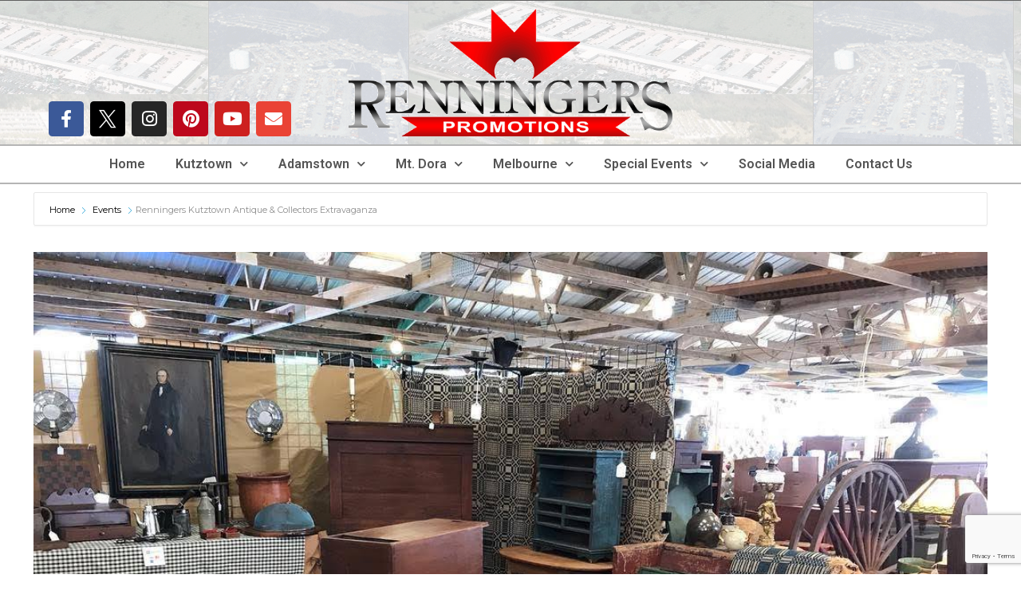

--- FILE ---
content_type: text/html; charset=UTF-8
request_url: https://renningers.net/events/renningers-kutztown-antique-collectors-extravaganza/
body_size: 24675
content:
<!doctype html>
<html lang="en-US">
<head>
	<meta charset="UTF-8">
		<meta name="viewport" content="width=device-width, initial-scale=1">
	<link rel="profile" href="https://gmpg.org/xfn/11">
	<!-- Google tag (gtag.js) -->
<script async src="https://www.googletagmanager.com/gtag/js?id=AW-17654817261"></script>
<script>
  window.dataLayer = window.dataLayer || [];
  function gtag(){dataLayer.push(arguments);}
  gtag('js', new Date());

  gtag('config', 'AW-17654817261');
</script>
	<script>
  gtag('config', 'AW-17654817261/4YapCLnEtrUbEO3DvOJB', {
    'phone_conversion_number': '(321)-242-9124'
  });
</script>
	<title>Renningers Promotions</title>
<meta name='robots' content='max-image-preview:large' />
<link rel='dns-prefetch' href='//kit.fontawesome.com' />
<link rel='dns-prefetch' href='//www.googletagmanager.com' />
<link rel='dns-prefetch' href='//fonts.googleapis.com' />
<link rel='dns-prefetch' href='//maxcdn.bootstrapcdn.com' />
<link rel="alternate" type="application/rss+xml" title="Renningers Promotions &raquo; Feed" href="https://renningers.net/feed/" />
<link rel="alternate" type="application/rss+xml" title="Renningers Promotions &raquo; Comments Feed" href="https://renningers.net/comments/feed/" />
		<!-- This site uses the Google Analytics by MonsterInsights plugin v9.0.0 - Using Analytics tracking - https://www.monsterinsights.com/ -->
		<!-- Note: MonsterInsights is not currently configured on this site. The site owner needs to authenticate with Google Analytics in the MonsterInsights settings panel. -->
					<!-- No tracking code set -->
				<!-- / Google Analytics by MonsterInsights -->
		<script type="text/javascript">
window._wpemojiSettings = {"baseUrl":"https:\/\/s.w.org\/images\/core\/emoji\/14.0.0\/72x72\/","ext":".png","svgUrl":"https:\/\/s.w.org\/images\/core\/emoji\/14.0.0\/svg\/","svgExt":".svg","source":{"concatemoji":"https:\/\/renningers.net\/wp-includes\/js\/wp-emoji-release.min.js?ver=6.2.8"}};
/*! This file is auto-generated */
!function(e,a,t){var n,r,o,i=a.createElement("canvas"),p=i.getContext&&i.getContext("2d");function s(e,t){p.clearRect(0,0,i.width,i.height),p.fillText(e,0,0);e=i.toDataURL();return p.clearRect(0,0,i.width,i.height),p.fillText(t,0,0),e===i.toDataURL()}function c(e){var t=a.createElement("script");t.src=e,t.defer=t.type="text/javascript",a.getElementsByTagName("head")[0].appendChild(t)}for(o=Array("flag","emoji"),t.supports={everything:!0,everythingExceptFlag:!0},r=0;r<o.length;r++)t.supports[o[r]]=function(e){if(p&&p.fillText)switch(p.textBaseline="top",p.font="600 32px Arial",e){case"flag":return s("\ud83c\udff3\ufe0f\u200d\u26a7\ufe0f","\ud83c\udff3\ufe0f\u200b\u26a7\ufe0f")?!1:!s("\ud83c\uddfa\ud83c\uddf3","\ud83c\uddfa\u200b\ud83c\uddf3")&&!s("\ud83c\udff4\udb40\udc67\udb40\udc62\udb40\udc65\udb40\udc6e\udb40\udc67\udb40\udc7f","\ud83c\udff4\u200b\udb40\udc67\u200b\udb40\udc62\u200b\udb40\udc65\u200b\udb40\udc6e\u200b\udb40\udc67\u200b\udb40\udc7f");case"emoji":return!s("\ud83e\udef1\ud83c\udffb\u200d\ud83e\udef2\ud83c\udfff","\ud83e\udef1\ud83c\udffb\u200b\ud83e\udef2\ud83c\udfff")}return!1}(o[r]),t.supports.everything=t.supports.everything&&t.supports[o[r]],"flag"!==o[r]&&(t.supports.everythingExceptFlag=t.supports.everythingExceptFlag&&t.supports[o[r]]);t.supports.everythingExceptFlag=t.supports.everythingExceptFlag&&!t.supports.flag,t.DOMReady=!1,t.readyCallback=function(){t.DOMReady=!0},t.supports.everything||(n=function(){t.readyCallback()},a.addEventListener?(a.addEventListener("DOMContentLoaded",n,!1),e.addEventListener("load",n,!1)):(e.attachEvent("onload",n),a.attachEvent("onreadystatechange",function(){"complete"===a.readyState&&t.readyCallback()})),(e=t.source||{}).concatemoji?c(e.concatemoji):e.wpemoji&&e.twemoji&&(c(e.twemoji),c(e.wpemoji)))}(window,document,window._wpemojiSettings);
</script>
<style type="text/css">
img.wp-smiley,
img.emoji {
	display: inline !important;
	border: none !important;
	box-shadow: none !important;
	height: 1em !important;
	width: 1em !important;
	margin: 0 0.07em !important;
	vertical-align: -0.1em !important;
	background: none !important;
	padding: 0 !important;
}
</style>
	<link rel='stylesheet' id='mec-select2-style-css' href='https://renningers.net/wp-content/plugins/modern-events-calendar/assets/packages/select2/select2.min.css?ver=5.17.6' type='text/css' media='all' />
<link rel='stylesheet' id='mec-font-icons-css' href='https://renningers.net/wp-content/plugins/modern-events-calendar/assets/css/iconfonts.css?ver=6.2.8' type='text/css' media='all' />
<link rel='stylesheet' id='mec-frontend-style-css' href='https://renningers.net/wp-content/plugins/modern-events-calendar/assets/css/frontend.min.css?ver=5.17.6' type='text/css' media='all' />
<link rel='stylesheet' id='mec-tooltip-style-css' href='https://renningers.net/wp-content/plugins/modern-events-calendar/assets/packages/tooltip/tooltip.css?ver=6.2.8' type='text/css' media='all' />
<link rel='stylesheet' id='mec-tooltip-shadow-style-css' href='https://renningers.net/wp-content/plugins/modern-events-calendar/assets/packages/tooltip/tooltipster-sideTip-shadow.min.css?ver=6.2.8' type='text/css' media='all' />
<link rel='stylesheet' id='mec-featherlight-style-css' href='https://renningers.net/wp-content/plugins/modern-events-calendar/assets/packages/featherlight/featherlight.css?ver=6.2.8' type='text/css' media='all' />
<link rel='stylesheet' id='mec-google-fonts-css' href='//fonts.googleapis.com/css?family=Montserrat%3A400%2C700%7CRoboto%3A100%2C300%2C400%2C700&#038;ver=6.2.8' type='text/css' media='all' />
<link rel='stylesheet' id='mec-lity-style-css' href='https://renningers.net/wp-content/plugins/modern-events-calendar/assets/packages/lity/lity.min.css?ver=6.2.8' type='text/css' media='all' />
<link rel='stylesheet' id='hello-elementor-theme-style-css' href='https://renningers.net/wp-content/themes/hello-elementor/theme.min.css?ver=2.5.0' type='text/css' media='all' />
<link rel='stylesheet' id='jet-menu-hello-css' href='https://renningers.net/wp-content/plugins/jet-menu/integration/themes/hello-elementor/assets/css/style.css?ver=2.4.4' type='text/css' media='all' />
<link rel='stylesheet' id='sbr_styles-css' href='https://renningers.net/wp-content/plugins/reviews-feed/assets/css/sbr-styles.min.css?ver=2.1.1' type='text/css' media='all' />
<link rel='stylesheet' id='sbi_styles-css' href='https://renningers.net/wp-content/plugins/instagram-feed/css/sbi-styles.min.css?ver=6.9.1' type='text/css' media='all' />
<link rel='stylesheet' id='sby_styles-css' href='https://renningers.net/wp-content/plugins/feeds-for-youtube/css/sb-youtube-free.min.css?ver=2.4.0' type='text/css' media='all' />
<link rel='stylesheet' id='jet-engine-frontend-css' href='https://renningers.net/wp-content/plugins/jet-engine/assets/css/frontend.css?ver=3.5.3' type='text/css' media='all' />
<link rel='stylesheet' id='classic-theme-styles-css' href='https://renningers.net/wp-includes/css/classic-themes.min.css?ver=6.2.8' type='text/css' media='all' />
<style id='global-styles-inline-css' type='text/css'>
body{--wp--preset--color--black: #000000;--wp--preset--color--cyan-bluish-gray: #abb8c3;--wp--preset--color--white: #ffffff;--wp--preset--color--pale-pink: #f78da7;--wp--preset--color--vivid-red: #cf2e2e;--wp--preset--color--luminous-vivid-orange: #ff6900;--wp--preset--color--luminous-vivid-amber: #fcb900;--wp--preset--color--light-green-cyan: #7bdcb5;--wp--preset--color--vivid-green-cyan: #00d084;--wp--preset--color--pale-cyan-blue: #8ed1fc;--wp--preset--color--vivid-cyan-blue: #0693e3;--wp--preset--color--vivid-purple: #9b51e0;--wp--preset--gradient--vivid-cyan-blue-to-vivid-purple: linear-gradient(135deg,rgba(6,147,227,1) 0%,rgb(155,81,224) 100%);--wp--preset--gradient--light-green-cyan-to-vivid-green-cyan: linear-gradient(135deg,rgb(122,220,180) 0%,rgb(0,208,130) 100%);--wp--preset--gradient--luminous-vivid-amber-to-luminous-vivid-orange: linear-gradient(135deg,rgba(252,185,0,1) 0%,rgba(255,105,0,1) 100%);--wp--preset--gradient--luminous-vivid-orange-to-vivid-red: linear-gradient(135deg,rgba(255,105,0,1) 0%,rgb(207,46,46) 100%);--wp--preset--gradient--very-light-gray-to-cyan-bluish-gray: linear-gradient(135deg,rgb(238,238,238) 0%,rgb(169,184,195) 100%);--wp--preset--gradient--cool-to-warm-spectrum: linear-gradient(135deg,rgb(74,234,220) 0%,rgb(151,120,209) 20%,rgb(207,42,186) 40%,rgb(238,44,130) 60%,rgb(251,105,98) 80%,rgb(254,248,76) 100%);--wp--preset--gradient--blush-light-purple: linear-gradient(135deg,rgb(255,206,236) 0%,rgb(152,150,240) 100%);--wp--preset--gradient--blush-bordeaux: linear-gradient(135deg,rgb(254,205,165) 0%,rgb(254,45,45) 50%,rgb(107,0,62) 100%);--wp--preset--gradient--luminous-dusk: linear-gradient(135deg,rgb(255,203,112) 0%,rgb(199,81,192) 50%,rgb(65,88,208) 100%);--wp--preset--gradient--pale-ocean: linear-gradient(135deg,rgb(255,245,203) 0%,rgb(182,227,212) 50%,rgb(51,167,181) 100%);--wp--preset--gradient--electric-grass: linear-gradient(135deg,rgb(202,248,128) 0%,rgb(113,206,126) 100%);--wp--preset--gradient--midnight: linear-gradient(135deg,rgb(2,3,129) 0%,rgb(40,116,252) 100%);--wp--preset--duotone--dark-grayscale: url('#wp-duotone-dark-grayscale');--wp--preset--duotone--grayscale: url('#wp-duotone-grayscale');--wp--preset--duotone--purple-yellow: url('#wp-duotone-purple-yellow');--wp--preset--duotone--blue-red: url('#wp-duotone-blue-red');--wp--preset--duotone--midnight: url('#wp-duotone-midnight');--wp--preset--duotone--magenta-yellow: url('#wp-duotone-magenta-yellow');--wp--preset--duotone--purple-green: url('#wp-duotone-purple-green');--wp--preset--duotone--blue-orange: url('#wp-duotone-blue-orange');--wp--preset--font-size--small: 13px;--wp--preset--font-size--medium: 20px;--wp--preset--font-size--large: 36px;--wp--preset--font-size--x-large: 42px;--wp--preset--spacing--20: 0.44rem;--wp--preset--spacing--30: 0.67rem;--wp--preset--spacing--40: 1rem;--wp--preset--spacing--50: 1.5rem;--wp--preset--spacing--60: 2.25rem;--wp--preset--spacing--70: 3.38rem;--wp--preset--spacing--80: 5.06rem;--wp--preset--shadow--natural: 6px 6px 9px rgba(0, 0, 0, 0.2);--wp--preset--shadow--deep: 12px 12px 50px rgba(0, 0, 0, 0.4);--wp--preset--shadow--sharp: 6px 6px 0px rgba(0, 0, 0, 0.2);--wp--preset--shadow--outlined: 6px 6px 0px -3px rgba(255, 255, 255, 1), 6px 6px rgba(0, 0, 0, 1);--wp--preset--shadow--crisp: 6px 6px 0px rgba(0, 0, 0, 1);}:where(.is-layout-flex){gap: 0.5em;}body .is-layout-flow > .alignleft{float: left;margin-inline-start: 0;margin-inline-end: 2em;}body .is-layout-flow > .alignright{float: right;margin-inline-start: 2em;margin-inline-end: 0;}body .is-layout-flow > .aligncenter{margin-left: auto !important;margin-right: auto !important;}body .is-layout-constrained > .alignleft{float: left;margin-inline-start: 0;margin-inline-end: 2em;}body .is-layout-constrained > .alignright{float: right;margin-inline-start: 2em;margin-inline-end: 0;}body .is-layout-constrained > .aligncenter{margin-left: auto !important;margin-right: auto !important;}body .is-layout-constrained > :where(:not(.alignleft):not(.alignright):not(.alignfull)){max-width: var(--wp--style--global--content-size);margin-left: auto !important;margin-right: auto !important;}body .is-layout-constrained > .alignwide{max-width: var(--wp--style--global--wide-size);}body .is-layout-flex{display: flex;}body .is-layout-flex{flex-wrap: wrap;align-items: center;}body .is-layout-flex > *{margin: 0;}:where(.wp-block-columns.is-layout-flex){gap: 2em;}.has-black-color{color: var(--wp--preset--color--black) !important;}.has-cyan-bluish-gray-color{color: var(--wp--preset--color--cyan-bluish-gray) !important;}.has-white-color{color: var(--wp--preset--color--white) !important;}.has-pale-pink-color{color: var(--wp--preset--color--pale-pink) !important;}.has-vivid-red-color{color: var(--wp--preset--color--vivid-red) !important;}.has-luminous-vivid-orange-color{color: var(--wp--preset--color--luminous-vivid-orange) !important;}.has-luminous-vivid-amber-color{color: var(--wp--preset--color--luminous-vivid-amber) !important;}.has-light-green-cyan-color{color: var(--wp--preset--color--light-green-cyan) !important;}.has-vivid-green-cyan-color{color: var(--wp--preset--color--vivid-green-cyan) !important;}.has-pale-cyan-blue-color{color: var(--wp--preset--color--pale-cyan-blue) !important;}.has-vivid-cyan-blue-color{color: var(--wp--preset--color--vivid-cyan-blue) !important;}.has-vivid-purple-color{color: var(--wp--preset--color--vivid-purple) !important;}.has-black-background-color{background-color: var(--wp--preset--color--black) !important;}.has-cyan-bluish-gray-background-color{background-color: var(--wp--preset--color--cyan-bluish-gray) !important;}.has-white-background-color{background-color: var(--wp--preset--color--white) !important;}.has-pale-pink-background-color{background-color: var(--wp--preset--color--pale-pink) !important;}.has-vivid-red-background-color{background-color: var(--wp--preset--color--vivid-red) !important;}.has-luminous-vivid-orange-background-color{background-color: var(--wp--preset--color--luminous-vivid-orange) !important;}.has-luminous-vivid-amber-background-color{background-color: var(--wp--preset--color--luminous-vivid-amber) !important;}.has-light-green-cyan-background-color{background-color: var(--wp--preset--color--light-green-cyan) !important;}.has-vivid-green-cyan-background-color{background-color: var(--wp--preset--color--vivid-green-cyan) !important;}.has-pale-cyan-blue-background-color{background-color: var(--wp--preset--color--pale-cyan-blue) !important;}.has-vivid-cyan-blue-background-color{background-color: var(--wp--preset--color--vivid-cyan-blue) !important;}.has-vivid-purple-background-color{background-color: var(--wp--preset--color--vivid-purple) !important;}.has-black-border-color{border-color: var(--wp--preset--color--black) !important;}.has-cyan-bluish-gray-border-color{border-color: var(--wp--preset--color--cyan-bluish-gray) !important;}.has-white-border-color{border-color: var(--wp--preset--color--white) !important;}.has-pale-pink-border-color{border-color: var(--wp--preset--color--pale-pink) !important;}.has-vivid-red-border-color{border-color: var(--wp--preset--color--vivid-red) !important;}.has-luminous-vivid-orange-border-color{border-color: var(--wp--preset--color--luminous-vivid-orange) !important;}.has-luminous-vivid-amber-border-color{border-color: var(--wp--preset--color--luminous-vivid-amber) !important;}.has-light-green-cyan-border-color{border-color: var(--wp--preset--color--light-green-cyan) !important;}.has-vivid-green-cyan-border-color{border-color: var(--wp--preset--color--vivid-green-cyan) !important;}.has-pale-cyan-blue-border-color{border-color: var(--wp--preset--color--pale-cyan-blue) !important;}.has-vivid-cyan-blue-border-color{border-color: var(--wp--preset--color--vivid-cyan-blue) !important;}.has-vivid-purple-border-color{border-color: var(--wp--preset--color--vivid-purple) !important;}.has-vivid-cyan-blue-to-vivid-purple-gradient-background{background: var(--wp--preset--gradient--vivid-cyan-blue-to-vivid-purple) !important;}.has-light-green-cyan-to-vivid-green-cyan-gradient-background{background: var(--wp--preset--gradient--light-green-cyan-to-vivid-green-cyan) !important;}.has-luminous-vivid-amber-to-luminous-vivid-orange-gradient-background{background: var(--wp--preset--gradient--luminous-vivid-amber-to-luminous-vivid-orange) !important;}.has-luminous-vivid-orange-to-vivid-red-gradient-background{background: var(--wp--preset--gradient--luminous-vivid-orange-to-vivid-red) !important;}.has-very-light-gray-to-cyan-bluish-gray-gradient-background{background: var(--wp--preset--gradient--very-light-gray-to-cyan-bluish-gray) !important;}.has-cool-to-warm-spectrum-gradient-background{background: var(--wp--preset--gradient--cool-to-warm-spectrum) !important;}.has-blush-light-purple-gradient-background{background: var(--wp--preset--gradient--blush-light-purple) !important;}.has-blush-bordeaux-gradient-background{background: var(--wp--preset--gradient--blush-bordeaux) !important;}.has-luminous-dusk-gradient-background{background: var(--wp--preset--gradient--luminous-dusk) !important;}.has-pale-ocean-gradient-background{background: var(--wp--preset--gradient--pale-ocean) !important;}.has-electric-grass-gradient-background{background: var(--wp--preset--gradient--electric-grass) !important;}.has-midnight-gradient-background{background: var(--wp--preset--gradient--midnight) !important;}.has-small-font-size{font-size: var(--wp--preset--font-size--small) !important;}.has-medium-font-size{font-size: var(--wp--preset--font-size--medium) !important;}.has-large-font-size{font-size: var(--wp--preset--font-size--large) !important;}.has-x-large-font-size{font-size: var(--wp--preset--font-size--x-large) !important;}
.wp-block-navigation a:where(:not(.wp-element-button)){color: inherit;}
:where(.wp-block-columns.is-layout-flex){gap: 2em;}
.wp-block-pullquote{font-size: 1.5em;line-height: 1.6;}
</style>
<link rel='stylesheet' id='contact-form-7-css' href='https://renningers.net/wp-content/plugins/contact-form-7/includes/css/styles.css?ver=5.8.7' type='text/css' media='all' />
<link rel='stylesheet' id='ctf_styles-css' href='https://renningers.net/wp-content/plugins/custom-twitter-feeds/css/ctf-styles.min.css?ver=2.3.1' type='text/css' media='all' />
<link rel='stylesheet' id='cff-css' href='https://renningers.net/wp-content/plugins/custom-facebook-feed/assets/css/cff-style.min.css?ver=4.3.2' type='text/css' media='all' />
<link rel='stylesheet' id='sb-font-awesome-css' href='https://maxcdn.bootstrapcdn.com/font-awesome/4.7.0/css/font-awesome.min.css?ver=6.2.8' type='text/css' media='all' />
<link rel='stylesheet' id='hello-elementor-css' href='https://renningers.net/wp-content/themes/hello-elementor/style.min.css?ver=2.5.0' type='text/css' media='all' />
<link rel='stylesheet' id='jet-menu-public-styles-css' href='https://renningers.net/wp-content/plugins/jet-menu/assets/public/css/public.css?ver=2.4.4' type='text/css' media='all' />
<link rel='stylesheet' id='jet-blocks-css' href='https://renningers.net/wp-content/uploads/elementor/css/custom-jet-blocks.css?ver=1.3.12' type='text/css' media='all' />
<link rel='stylesheet' id='jet-elements-css' href='https://renningers.net/wp-content/plugins/jet-elements/assets/css/jet-elements.css?ver=2.6.19' type='text/css' media='all' />
<link rel='stylesheet' id='jet-elements-skin-css' href='https://renningers.net/wp-content/plugins/jet-elements/assets/css/jet-elements-skin.css?ver=2.6.19' type='text/css' media='all' />
<link rel='stylesheet' id='elementor-icons-css' href='https://renningers.net/wp-content/plugins/elementor/assets/lib/eicons/css/elementor-icons.min.css?ver=5.30.0' type='text/css' media='all' />
<link rel='stylesheet' id='elementor-frontend-css' href='https://renningers.net/wp-content/plugins/elementor/assets/css/frontend.min.css?ver=3.23.4' type='text/css' media='all' />
<link rel='stylesheet' id='swiper-css' href='https://renningers.net/wp-content/plugins/elementor/assets/lib/swiper/v8/css/swiper.min.css?ver=8.4.5' type='text/css' media='all' />
<link rel='stylesheet' id='elementor-post-3536-css' href='https://renningers.net/wp-content/uploads/elementor/css/post-3536.css?ver=1709142055' type='text/css' media='all' />
<link rel='stylesheet' id='cffstyles-css' href='https://renningers.net/wp-content/plugins/custom-facebook-feed/assets/css/cff-style.min.css?ver=4.3.2' type='text/css' media='all' />
<link rel='stylesheet' id='elementor-pro-css' href='https://renningers.net/wp-content/plugins/elementor-pro/assets/css/frontend.min.css?ver=3.23.2' type='text/css' media='all' />
<link rel='stylesheet' id='sby-styles-css' href='https://renningers.net/wp-content/plugins/feeds-for-youtube/css/sb-youtube-free.min.css?ver=2.4.0' type='text/css' media='all' />
<link rel='stylesheet' id='jet-blog-css' href='https://renningers.net/wp-content/plugins/jet-blog/assets/css/jet-blog.css?ver=2.3.8' type='text/css' media='all' />
<link rel='stylesheet' id='jet-tricks-frontend-css' href='https://renningers.net/wp-content/plugins/jet-tricks/assets/css/jet-tricks-frontend.css?ver=1.4.9' type='text/css' media='all' />
<link rel='stylesheet' id='font-awesome-5-all-css' href='https://renningers.net/wp-content/plugins/elementor/assets/lib/font-awesome/css/all.min.css?ver=3.23.4' type='text/css' media='all' />
<link rel='stylesheet' id='font-awesome-4-shim-css' href='https://renningers.net/wp-content/plugins/elementor/assets/lib/font-awesome/css/v4-shims.min.css?ver=3.23.4' type='text/css' media='all' />
<link rel='stylesheet' id='sbistyles-css' href='https://renningers.net/wp-content/plugins/instagram-feed/css/sbi-styles.min.css?ver=6.9.1' type='text/css' media='all' />
<link rel='stylesheet' id='elementor-global-css' href='https://renningers.net/wp-content/uploads/elementor/css/global.css?ver=1709142056' type='text/css' media='all' />
<link rel='stylesheet' id='elementor-post-79-css' href='https://renningers.net/wp-content/uploads/elementor/css/post-79.css?ver=1728997700' type='text/css' media='all' />
<link rel='stylesheet' id='elementor-post-90-css' href='https://renningers.net/wp-content/uploads/elementor/css/post-90.css?ver=1709142878' type='text/css' media='all' />
<link rel='stylesheet' id='google-fonts-1-css' href='https://fonts.googleapis.com/css?family=Roboto%3A100%2C100italic%2C200%2C200italic%2C300%2C300italic%2C400%2C400italic%2C500%2C500italic%2C600%2C600italic%2C700%2C700italic%2C800%2C800italic%2C900%2C900italic%7CRoboto+Slab%3A100%2C100italic%2C200%2C200italic%2C300%2C300italic%2C400%2C400italic%2C500%2C500italic%2C600%2C600italic%2C700%2C700italic%2C800%2C800italic%2C900%2C900italic&#038;display=auto&#038;ver=6.2.8' type='text/css' media='all' />
<link rel='stylesheet' id='elementor-icons-shared-0-css' href='https://renningers.net/wp-content/plugins/elementor/assets/lib/font-awesome/css/fontawesome.min.css?ver=5.15.3' type='text/css' media='all' />
<link rel='stylesheet' id='elementor-icons-fa-brands-css' href='https://renningers.net/wp-content/plugins/elementor/assets/lib/font-awesome/css/brands.min.css?ver=5.15.3' type='text/css' media='all' />
<link rel='stylesheet' id='elementor-icons-fa-solid-css' href='https://renningers.net/wp-content/plugins/elementor/assets/lib/font-awesome/css/solid.min.css?ver=5.15.3' type='text/css' media='all' />
<link rel='stylesheet' id='elementor-icons-twitter_x-css' href='https://renningers.net/wp-content/uploads/elementor/custom-icons/twitter_x/css/twitter_x.css?ver=1.0.0' type='text/css' media='all' />
<link rel="preconnect" href="https://fonts.gstatic.com/" crossorigin><script type='text/javascript' src='https://renningers.net/wp-includes/js/jquery/jquery.min.js?ver=3.6.4' id='jquery-core-js'></script>
<script type='text/javascript' src='https://renningers.net/wp-includes/js/jquery/jquery-migrate.min.js?ver=3.4.0' id='jquery-migrate-js'></script>
<script type='text/javascript' id='mec-frontend-script-js-extra'>
/* <![CDATA[ */
var mecdata = {"day":"day","days":"days","hour":"hour","hours":"hours","minute":"minute","minutes":"minutes","second":"second","seconds":"seconds","elementor_edit_mode":"no","recapcha_key":"","ajax_url":"https:\/\/renningers.net\/wp-admin\/admin-ajax.php","fes_nonce":"d3660975f4","current_year":"2026","current_month":"01","datepicker_format":"yy-mm-dd&Y-m-d"};
/* ]]> */
</script>
<script type='text/javascript' src='https://renningers.net/wp-content/plugins/modern-events-calendar/assets/js/frontend.js?ver=5.17.6' id='mec-frontend-script-js'></script>
<script type='text/javascript' src='https://renningers.net/wp-content/plugins/modern-events-calendar/assets/js/events.js?ver=5.17.6' id='mec-events-script-js'></script>
<script type='text/javascript' src='https://renningers.net/wp-content/plugins/elementor/assets/lib/font-awesome/js/v4-shims.min.js?ver=3.23.4' id='font-awesome-4-shim-js'></script>
<script defer crossorigin="anonymous" type='text/javascript' src='https://kit.fontawesome.com/2fc757472d.js' id='font-awesome-official-js'></script>

<!-- Google tag (gtag.js) snippet added by Site Kit -->

<!-- Google Analytics snippet added by Site Kit -->
<script type='text/javascript' src='https://www.googletagmanager.com/gtag/js?id=GT-TNH9BPC' id='google_gtagjs-js' async></script>
<script type='text/javascript' id='google_gtagjs-js-after'>
window.dataLayer = window.dataLayer || [];function gtag(){dataLayer.push(arguments);}
gtag("set","linker",{"domains":["renningers.net"]});
gtag("js", new Date());
gtag("set", "developer_id.dZTNiMT", true);
gtag("config", "GT-TNH9BPC");
</script>

<!-- End Google tag (gtag.js) snippet added by Site Kit -->
<link rel="https://api.w.org/" href="https://renningers.net/wp-json/" /><link rel="alternate" type="application/json" href="https://renningers.net/wp-json/wp/v2/mec-events/4532" /><link rel="EditURI" type="application/rsd+xml" title="RSD" href="https://renningers.net/xmlrpc.php?rsd" />
<link rel="wlwmanifest" type="application/wlwmanifest+xml" href="https://renningers.net/wp-includes/wlwmanifest.xml" />
<meta name="generator" content="WordPress 6.2.8" />
<link rel="canonical" href="https://renningers.net/events/renningers-kutztown-antique-collectors-extravaganza/" />
<link rel='shortlink' href='https://renningers.net/?p=4532' />
<link rel="alternate" type="application/json+oembed" href="https://renningers.net/wp-json/oembed/1.0/embed?url=https%3A%2F%2Frenningers.net%2Fevents%2Frenningers-kutztown-antique-collectors-extravaganza%2F" />
<link rel="alternate" type="text/xml+oembed" href="https://renningers.net/wp-json/oembed/1.0/embed?url=https%3A%2F%2Frenningers.net%2Fevents%2Frenningers-kutztown-antique-collectors-extravaganza%2F&#038;format=xml" />
<meta name="generator" content="Site Kit by Google 1.132.0" /><meta name="generator" content="Elementor 3.23.4; features: additional_custom_breakpoints, e_lazyload; settings: css_print_method-external, google_font-enabled, font_display-auto">
			<style>
				.e-con.e-parent:nth-of-type(n+4):not(.e-lazyloaded):not(.e-no-lazyload),
				.e-con.e-parent:nth-of-type(n+4):not(.e-lazyloaded):not(.e-no-lazyload) * {
					background-image: none !important;
				}
				@media screen and (max-height: 1024px) {
					.e-con.e-parent:nth-of-type(n+3):not(.e-lazyloaded):not(.e-no-lazyload),
					.e-con.e-parent:nth-of-type(n+3):not(.e-lazyloaded):not(.e-no-lazyload) * {
						background-image: none !important;
					}
				}
				@media screen and (max-height: 640px) {
					.e-con.e-parent:nth-of-type(n+2):not(.e-lazyloaded):not(.e-no-lazyload),
					.e-con.e-parent:nth-of-type(n+2):not(.e-lazyloaded):not(.e-no-lazyload) * {
						background-image: none !important;
					}
				}
			</style>
			
<!-- Google Tag Manager snippet added by Site Kit -->
<script type="text/javascript">
			( function( w, d, s, l, i ) {
				w[l] = w[l] || [];
				w[l].push( {'gtm.start': new Date().getTime(), event: 'gtm.js'} );
				var f = d.getElementsByTagName( s )[0],
					j = d.createElement( s ), dl = l != 'dataLayer' ? '&l=' + l : '';
				j.async = true;
				j.src = 'https://www.googletagmanager.com/gtm.js?id=' + i + dl;
				f.parentNode.insertBefore( j, f );
			} )( window, document, 'script', 'dataLayer', 'GTM-T4DZFQJ' );
			
</script>

<!-- End Google Tag Manager snippet added by Site Kit -->
<link rel="icon" href="https://renningers.net/wp-content/uploads/2019/01/cropped-renn_favicon-32x32.png" sizes="32x32" />
<link rel="icon" href="https://renningers.net/wp-content/uploads/2019/01/cropped-renn_favicon-192x192.png" sizes="192x192" />
<link rel="apple-touch-icon" href="https://renningers.net/wp-content/uploads/2019/01/cropped-renn_favicon-180x180.png" />
<meta name="msapplication-TileImage" content="https://renningers.net/wp-content/uploads/2019/01/cropped-renn_favicon-270x270.png" />
<style type="text/css">.mec-event-grid-minimal .mec-modal-booking-button:hover, .mec-events-timeline-wrap .mec-organizer-item a, .mec-events-timeline-wrap .mec-organizer-item:after, .mec-events-timeline-wrap .mec-shortcode-organizers i, .mec-timeline-event .mec-modal-booking-button, .mec-wrap .mec-map-lightbox-wp.mec-event-list-classic .mec-event-date, .mec-timetable-t2-col .mec-modal-booking-button:hover, .mec-event-container-classic .mec-modal-booking-button:hover, .mec-calendar-events-side .mec-modal-booking-button:hover, .mec-event-grid-yearly  .mec-modal-booking-button, .mec-events-agenda .mec-modal-booking-button, .mec-event-grid-simple .mec-modal-booking-button, .mec-event-list-minimal  .mec-modal-booking-button:hover, .mec-timeline-month-divider,  .mec-wrap.colorskin-custom .mec-totalcal-box .mec-totalcal-view span:hover,.mec-wrap.colorskin-custom .mec-calendar.mec-event-calendar-classic .mec-selected-day,.mec-wrap.colorskin-custom .mec-color, .mec-wrap.colorskin-custom .mec-event-sharing-wrap .mec-event-sharing > li:hover a, .mec-wrap.colorskin-custom .mec-color-hover:hover, .mec-wrap.colorskin-custom .mec-color-before *:before ,.mec-wrap.colorskin-custom .mec-widget .mec-event-grid-classic.owl-carousel .owl-nav i,.mec-wrap.colorskin-custom .mec-event-list-classic a.magicmore:hover,.mec-wrap.colorskin-custom .mec-event-grid-simple:hover .mec-event-title,.mec-wrap.colorskin-custom .mec-single-event .mec-event-meta dd.mec-events-event-categories:before,.mec-wrap.colorskin-custom .mec-single-event-date:before,.mec-wrap.colorskin-custom .mec-single-event-time:before,.mec-wrap.colorskin-custom .mec-events-meta-group.mec-events-meta-group-venue:before,.mec-wrap.colorskin-custom .mec-calendar .mec-calendar-side .mec-previous-month i,.mec-wrap.colorskin-custom .mec-calendar .mec-calendar-side .mec-next-month:hover,.mec-wrap.colorskin-custom .mec-calendar .mec-calendar-side .mec-previous-month:hover,.mec-wrap.colorskin-custom .mec-calendar .mec-calendar-side .mec-next-month:hover,.mec-wrap.colorskin-custom .mec-calendar.mec-event-calendar-classic dt.mec-selected-day:hover,.mec-wrap.colorskin-custom .mec-infowindow-wp h5 a:hover, .colorskin-custom .mec-events-meta-group-countdown .mec-end-counts h3,.mec-calendar .mec-calendar-side .mec-next-month i,.mec-wrap .mec-totalcal-box i,.mec-calendar .mec-event-article .mec-event-title a:hover,.mec-attendees-list-details .mec-attendee-profile-link a:hover,.mec-wrap.colorskin-custom .mec-next-event-details li i, .mec-next-event-details i:before, .mec-marker-infowindow-wp .mec-marker-infowindow-count, .mec-next-event-details a,.mec-wrap.colorskin-custom .mec-events-masonry-cats a.mec-masonry-cat-selected,.lity .mec-color,.lity .mec-color-before :before,.lity .mec-color-hover:hover,.lity .mec-wrap .mec-color,.lity .mec-wrap .mec-color-before :before,.lity .mec-wrap .mec-color-hover:hover,.leaflet-popup-content .mec-color,.leaflet-popup-content .mec-color-before :before,.leaflet-popup-content .mec-color-hover:hover,.leaflet-popup-content .mec-wrap .mec-color,.leaflet-popup-content .mec-wrap .mec-color-before :before,.leaflet-popup-content .mec-wrap .mec-color-hover:hover, .mec-calendar.mec-calendar-daily .mec-calendar-d-table .mec-daily-view-day.mec-daily-view-day-active.mec-color, .mec-map-boxshow div .mec-map-view-event-detail.mec-event-detail i,.mec-map-boxshow div .mec-map-view-event-detail.mec-event-detail:hover,.mec-map-boxshow .mec-color,.mec-map-boxshow .mec-color-before :before,.mec-map-boxshow .mec-color-hover:hover,.mec-map-boxshow .mec-wrap .mec-color,.mec-map-boxshow .mec-wrap .mec-color-before :before,.mec-map-boxshow .mec-wrap .mec-color-hover:hover, .mec-choosen-time-message, .mec-booking-calendar-month-navigation .mec-next-month:hover, .mec-booking-calendar-month-navigation .mec-previous-month:hover, .mec-yearly-view-wrap .mec-agenda-event-title a:hover, .mec-yearly-view-wrap .mec-yearly-title-sec .mec-next-year i, .mec-yearly-view-wrap .mec-yearly-title-sec .mec-previous-year i, .mec-yearly-view-wrap .mec-yearly-title-sec .mec-next-year:hover, .mec-yearly-view-wrap .mec-yearly-title-sec .mec-previous-year:hover, .mec-av-spot .mec-av-spot-head .mec-av-spot-box span{color: #0093d0}.mec-skin-carousel-container .mec-event-footer-carousel-type3 .mec-modal-booking-button:hover, .mec-wrap.colorskin-custom .mec-event-sharing .mec-event-share:hover .event-sharing-icon,.mec-wrap.colorskin-custom .mec-event-grid-clean .mec-event-date,.mec-wrap.colorskin-custom .mec-event-list-modern .mec-event-sharing > li:hover a i,.mec-wrap.colorskin-custom .mec-event-list-modern .mec-event-sharing .mec-event-share:hover .mec-event-sharing-icon,.mec-wrap.colorskin-custom .mec-event-list-modern .mec-event-sharing li:hover a i,.mec-wrap.colorskin-custom .mec-calendar:not(.mec-event-calendar-classic) .mec-selected-day,.mec-wrap.colorskin-custom .mec-calendar .mec-selected-day:hover,.mec-wrap.colorskin-custom .mec-calendar .mec-calendar-row  dt.mec-has-event:hover,.mec-wrap.colorskin-custom .mec-calendar .mec-has-event:after, .mec-wrap.colorskin-custom .mec-bg-color, .mec-wrap.colorskin-custom .mec-bg-color-hover:hover, .colorskin-custom .mec-event-sharing-wrap:hover > li, .mec-wrap.colorskin-custom .mec-totalcal-box .mec-totalcal-view span.mec-totalcalview-selected,.mec-wrap .flip-clock-wrapper ul li a div div.inn,.mec-wrap .mec-totalcal-box .mec-totalcal-view span.mec-totalcalview-selected,.event-carousel-type1-head .mec-event-date-carousel,.mec-event-countdown-style3 .mec-event-date,#wrap .mec-wrap article.mec-event-countdown-style1,.mec-event-countdown-style1 .mec-event-countdown-part3 a.mec-event-button,.mec-wrap .mec-event-countdown-style2,.mec-map-get-direction-btn-cnt input[type="submit"],.mec-booking button,span.mec-marker-wrap,.mec-wrap.colorskin-custom .mec-timeline-events-container .mec-timeline-event-date:before, .mec-has-event-for-booking.mec-active .mec-calendar-novel-selected-day, .mec-booking-tooltip.multiple-time .mec-booking-calendar-date.mec-active, .mec-booking-tooltip.multiple-time .mec-booking-calendar-date:hover, .mec-ongoing-normal-label, .mec-calendar .mec-has-event:after{background-color: #0093d0;}.mec-skin-carousel-container .mec-event-footer-carousel-type3 .mec-modal-booking-button:hover, .mec-timeline-month-divider, .mec-wrap.colorskin-custom .mec-single-event .mec-speakers-details ul li .mec-speaker-avatar a:hover img,.mec-wrap.colorskin-custom .mec-event-list-modern .mec-event-sharing > li:hover a i,.mec-wrap.colorskin-custom .mec-event-list-modern .mec-event-sharing .mec-event-share:hover .mec-event-sharing-icon,.mec-wrap.colorskin-custom .mec-event-list-standard .mec-month-divider span:before,.mec-wrap.colorskin-custom .mec-single-event .mec-social-single:before,.mec-wrap.colorskin-custom .mec-single-event .mec-frontbox-title:before,.mec-wrap.colorskin-custom .mec-calendar .mec-calendar-events-side .mec-table-side-day, .mec-wrap.colorskin-custom .mec-border-color, .mec-wrap.colorskin-custom .mec-border-color-hover:hover, .colorskin-custom .mec-single-event .mec-frontbox-title:before, .colorskin-custom .mec-single-event .mec-events-meta-group-booking form > h4:before, .mec-wrap.colorskin-custom .mec-totalcal-box .mec-totalcal-view span.mec-totalcalview-selected,.mec-wrap .mec-totalcal-box .mec-totalcal-view span.mec-totalcalview-selected,.event-carousel-type1-head .mec-event-date-carousel:after,.mec-wrap.colorskin-custom .mec-events-masonry-cats a.mec-masonry-cat-selected, .mec-marker-infowindow-wp .mec-marker-infowindow-count, .mec-wrap.colorskin-custom .mec-events-masonry-cats a:hover, .mec-has-event-for-booking .mec-calendar-novel-selected-day, .mec-booking-tooltip.multiple-time .mec-booking-calendar-date.mec-active, .mec-booking-tooltip.multiple-time .mec-booking-calendar-date:hover{border-color: #0093d0;}.mec-wrap.colorskin-custom .mec-event-countdown-style3 .mec-event-date:after,.mec-wrap.colorskin-custom .mec-month-divider span:before, .mec-calendar.mec-event-container-simple dl dt.mec-selected-day, .mec-calendar.mec-event-container-simple dl dt.mec-selected-day:hover{border-bottom-color:#0093d0;}.mec-wrap.colorskin-custom  article.mec-event-countdown-style1 .mec-event-countdown-part2:after{border-color: transparent transparent transparent #0093d0;}.mec-wrap.colorskin-custom .mec-box-shadow-color { box-shadow: 0 4px 22px -7px #0093d0;}.mec-events-timeline-wrap .mec-shortcode-organizers, .mec-timeline-event .mec-modal-booking-button, .mec-events-timeline-wrap:before, .mec-wrap.colorskin-custom .mec-timeline-event-local-time, .mec-wrap.colorskin-custom .mec-timeline-event-time ,.mec-wrap.colorskin-custom .mec-timeline-event-location,.mec-choosen-time-message { background: rgba(0,147,208,.11);}.mec-wrap.colorskin-custom .mec-timeline-events-container .mec-timeline-event-date:after { background: rgba(0,147,208,.3);}</style><style type="text/css">.mec-full-calendar-wrap {
     width: 80%;
     margin-left: auto;
     margin-right: auto;
     }
.mec-single-modern .col-md-4 .mec-frontbox {
    margin-top: 20px;
    padding: 20px;
    border: none;
    background: #f7f7f7;
    box-shadow: none;
.elementor-10 .elementor-element.elementor-element-69893ac > .elementor-column-wrap > .elementor-widget-wrap > .elementor-widget:not(.elementor-widget__width-auto):not(.elementor-widget__width-initial):not(:last-child):not(.elementor-absolute) {
    margin-bottom: 0px;
    max-height: 700px;
}
.mec-slider-t4-wrap .mec-owl-theme .owl-nav .owl-next {
    height: auto !important;
    background: #D6D6D6 !important;
}
.mec-slider-t4-wrap .mec-owl-theme .owl-nav .owl-prev {
    height: auto !important;
    background: #D6D6D6 !important;
}
.mec-slider-t4-wrap .mec-owl-theme .owl-nav {
    height: auto !important;
    background: #D6D6D6 !important;
}
.mec-single-modern .mec-events-event-image img {
    width: auto !important;
    max-height: 500px;
}
.mec-wrap .button, .mec-wrap a.button:not(.owl-dot), .mec-wrap button:not(.owl-dot), .mec-wrap input[type=button], .mec-wrap input[type=reset], .mec-wrap input[type=submit] {
    margin-bottom: 0px !=important;
    margin-right: 10px !important;
    padding 0px !important;
}
.mec-single-event .mec-events-meta-group-booking h5 span, .mec-single-event .mec-events-meta-group-booking label {
    min-height: 50px !important;
    vertical-align: middle !important;
}
.mec-wrap input:after .mec-wrap input:before {
    display: none !important;
    -webkit-box-sizing: border-box;
    -moz-box-sizing: border-box;
    box-sizing: border-box;
}
.mec-single-event .mec-events-meta-group-booking .mec-event-ticket-available {
    display: none !important;
}
.mec-single-modern .mec-events-event-image img {
     height: auto !important;
     width: 800px !important;
}
.mec-single-modern .mec-events-event-image {
     height: auto !important;
     width: 800px !important;
}</style></head>
<body class="mec-events-template-default single single-mec-events postid-4532 wp-custom-logo jet-mega-menu-location elementor-default elementor-kit-3536 elementor-page elementor-page-4532">

		<!-- Google Tag Manager (noscript) snippet added by Site Kit -->
		<noscript>
			<iframe src="https://www.googletagmanager.com/ns.html?id=GTM-T4DZFQJ" height="0" width="0" style="display:none;visibility:hidden"></iframe>
		</noscript>
		<!-- End Google Tag Manager (noscript) snippet added by Site Kit -->
		<svg xmlns="http://www.w3.org/2000/svg" viewBox="0 0 0 0" width="0" height="0" focusable="false" role="none" style="visibility: hidden; position: absolute; left: -9999px; overflow: hidden;" ><defs><filter id="wp-duotone-dark-grayscale"><feColorMatrix color-interpolation-filters="sRGB" type="matrix" values=" .299 .587 .114 0 0 .299 .587 .114 0 0 .299 .587 .114 0 0 .299 .587 .114 0 0 " /><feComponentTransfer color-interpolation-filters="sRGB" ><feFuncR type="table" tableValues="0 0.49803921568627" /><feFuncG type="table" tableValues="0 0.49803921568627" /><feFuncB type="table" tableValues="0 0.49803921568627" /><feFuncA type="table" tableValues="1 1" /></feComponentTransfer><feComposite in2="SourceGraphic" operator="in" /></filter></defs></svg><svg xmlns="http://www.w3.org/2000/svg" viewBox="0 0 0 0" width="0" height="0" focusable="false" role="none" style="visibility: hidden; position: absolute; left: -9999px; overflow: hidden;" ><defs><filter id="wp-duotone-grayscale"><feColorMatrix color-interpolation-filters="sRGB" type="matrix" values=" .299 .587 .114 0 0 .299 .587 .114 0 0 .299 .587 .114 0 0 .299 .587 .114 0 0 " /><feComponentTransfer color-interpolation-filters="sRGB" ><feFuncR type="table" tableValues="0 1" /><feFuncG type="table" tableValues="0 1" /><feFuncB type="table" tableValues="0 1" /><feFuncA type="table" tableValues="1 1" /></feComponentTransfer><feComposite in2="SourceGraphic" operator="in" /></filter></defs></svg><svg xmlns="http://www.w3.org/2000/svg" viewBox="0 0 0 0" width="0" height="0" focusable="false" role="none" style="visibility: hidden; position: absolute; left: -9999px; overflow: hidden;" ><defs><filter id="wp-duotone-purple-yellow"><feColorMatrix color-interpolation-filters="sRGB" type="matrix" values=" .299 .587 .114 0 0 .299 .587 .114 0 0 .299 .587 .114 0 0 .299 .587 .114 0 0 " /><feComponentTransfer color-interpolation-filters="sRGB" ><feFuncR type="table" tableValues="0.54901960784314 0.98823529411765" /><feFuncG type="table" tableValues="0 1" /><feFuncB type="table" tableValues="0.71764705882353 0.25490196078431" /><feFuncA type="table" tableValues="1 1" /></feComponentTransfer><feComposite in2="SourceGraphic" operator="in" /></filter></defs></svg><svg xmlns="http://www.w3.org/2000/svg" viewBox="0 0 0 0" width="0" height="0" focusable="false" role="none" style="visibility: hidden; position: absolute; left: -9999px; overflow: hidden;" ><defs><filter id="wp-duotone-blue-red"><feColorMatrix color-interpolation-filters="sRGB" type="matrix" values=" .299 .587 .114 0 0 .299 .587 .114 0 0 .299 .587 .114 0 0 .299 .587 .114 0 0 " /><feComponentTransfer color-interpolation-filters="sRGB" ><feFuncR type="table" tableValues="0 1" /><feFuncG type="table" tableValues="0 0.27843137254902" /><feFuncB type="table" tableValues="0.5921568627451 0.27843137254902" /><feFuncA type="table" tableValues="1 1" /></feComponentTransfer><feComposite in2="SourceGraphic" operator="in" /></filter></defs></svg><svg xmlns="http://www.w3.org/2000/svg" viewBox="0 0 0 0" width="0" height="0" focusable="false" role="none" style="visibility: hidden; position: absolute; left: -9999px; overflow: hidden;" ><defs><filter id="wp-duotone-midnight"><feColorMatrix color-interpolation-filters="sRGB" type="matrix" values=" .299 .587 .114 0 0 .299 .587 .114 0 0 .299 .587 .114 0 0 .299 .587 .114 0 0 " /><feComponentTransfer color-interpolation-filters="sRGB" ><feFuncR type="table" tableValues="0 0" /><feFuncG type="table" tableValues="0 0.64705882352941" /><feFuncB type="table" tableValues="0 1" /><feFuncA type="table" tableValues="1 1" /></feComponentTransfer><feComposite in2="SourceGraphic" operator="in" /></filter></defs></svg><svg xmlns="http://www.w3.org/2000/svg" viewBox="0 0 0 0" width="0" height="0" focusable="false" role="none" style="visibility: hidden; position: absolute; left: -9999px; overflow: hidden;" ><defs><filter id="wp-duotone-magenta-yellow"><feColorMatrix color-interpolation-filters="sRGB" type="matrix" values=" .299 .587 .114 0 0 .299 .587 .114 0 0 .299 .587 .114 0 0 .299 .587 .114 0 0 " /><feComponentTransfer color-interpolation-filters="sRGB" ><feFuncR type="table" tableValues="0.78039215686275 1" /><feFuncG type="table" tableValues="0 0.94901960784314" /><feFuncB type="table" tableValues="0.35294117647059 0.47058823529412" /><feFuncA type="table" tableValues="1 1" /></feComponentTransfer><feComposite in2="SourceGraphic" operator="in" /></filter></defs></svg><svg xmlns="http://www.w3.org/2000/svg" viewBox="0 0 0 0" width="0" height="0" focusable="false" role="none" style="visibility: hidden; position: absolute; left: -9999px; overflow: hidden;" ><defs><filter id="wp-duotone-purple-green"><feColorMatrix color-interpolation-filters="sRGB" type="matrix" values=" .299 .587 .114 0 0 .299 .587 .114 0 0 .299 .587 .114 0 0 .299 .587 .114 0 0 " /><feComponentTransfer color-interpolation-filters="sRGB" ><feFuncR type="table" tableValues="0.65098039215686 0.40392156862745" /><feFuncG type="table" tableValues="0 1" /><feFuncB type="table" tableValues="0.44705882352941 0.4" /><feFuncA type="table" tableValues="1 1" /></feComponentTransfer><feComposite in2="SourceGraphic" operator="in" /></filter></defs></svg><svg xmlns="http://www.w3.org/2000/svg" viewBox="0 0 0 0" width="0" height="0" focusable="false" role="none" style="visibility: hidden; position: absolute; left: -9999px; overflow: hidden;" ><defs><filter id="wp-duotone-blue-orange"><feColorMatrix color-interpolation-filters="sRGB" type="matrix" values=" .299 .587 .114 0 0 .299 .587 .114 0 0 .299 .587 .114 0 0 .299 .587 .114 0 0 " /><feComponentTransfer color-interpolation-filters="sRGB" ><feFuncR type="table" tableValues="0.098039215686275 1" /><feFuncG type="table" tableValues="0 0.66274509803922" /><feFuncB type="table" tableValues="0.84705882352941 0.41960784313725" /><feFuncA type="table" tableValues="1 1" /></feComponentTransfer><feComposite in2="SourceGraphic" operator="in" /></filter></defs></svg>		<div data-elementor-type="header" data-elementor-id="79" class="elementor elementor-79 elementor-location-header" data-elementor-post-type="elementor_library">
					<section class="elementor-section elementor-top-section elementor-element elementor-element-d58ef58 elementor-section-stretched elementor-section-full_width elementor-section-content-middle elementor-section-height-default elementor-section-height-default" data-id="d58ef58" data-element_type="section" data-settings="{&quot;stretch_section&quot;:&quot;section-stretched&quot;,&quot;background_background&quot;:&quot;classic&quot;,&quot;jet_parallax_layout_list&quot;:[]}">
						<div class="elementor-container elementor-column-gap-default">
					<div class="elementor-column elementor-col-100 elementor-top-column elementor-element elementor-element-a1445fd" data-id="a1445fd" data-element_type="column">
			<div class="elementor-widget-wrap">
							</div>
		</div>
					</div>
		</section>
				<section class="elementor-section elementor-top-section elementor-element elementor-element-6a5f2bf elementor-section-stretched elementor-section-full_width elementor-reverse-tablet elementor-reverse-mobile elementor-section-content-bottom elementor-hidden-desktop elementor-hidden-tablet elementor-section-height-default elementor-section-height-default" data-id="6a5f2bf" data-element_type="section" data-settings="{&quot;stretch_section&quot;:&quot;section-stretched&quot;,&quot;background_background&quot;:&quot;classic&quot;,&quot;jet_parallax_layout_list&quot;:[]}">
							<div class="elementor-background-overlay"></div>
							<div class="elementor-container elementor-column-gap-default">
					<div class="elementor-column elementor-col-100 elementor-top-column elementor-element elementor-element-8a5ed7d" data-id="8a5ed7d" data-element_type="column">
			<div class="elementor-widget-wrap elementor-element-populated">
						<div class="elementor-element elementor-element-a02c252 elementor-shape-rounded elementor-grid-0 e-grid-align-center elementor-widget elementor-widget-social-icons" data-id="a02c252" data-element_type="widget" data-widget_type="social-icons.default">
				<div class="elementor-widget-container">
					<div class="elementor-social-icons-wrapper elementor-grid">
							<span class="elementor-grid-item">
					<a class="elementor-icon elementor-social-icon elementor-social-icon-facebook-f elementor-animation-float elementor-repeater-item-10eae20" href="/social-media/" target="_blank">
						<span class="elementor-screen-only">Facebook-f</span>
						<i class="fab fa-facebook-f"></i>					</a>
				</span>
							<span class="elementor-grid-item">
					<a class="elementor-icon elementor-social-icon elementor-social-icon-twitter elementor-animation-float elementor-repeater-item-bcec936" href="/social-media/" target="_blank">
						<span class="elementor-screen-only">Twitter</span>
						<i class="fab fa-twitter"></i>					</a>
				</span>
							<span class="elementor-grid-item">
					<a class="elementor-icon elementor-social-icon elementor-social-icon-instagram elementor-animation-float elementor-repeater-item-27ec7c7" href="/social-media/" target="_blank">
						<span class="elementor-screen-only">Instagram</span>
						<i class="fab fa-instagram"></i>					</a>
				</span>
							<span class="elementor-grid-item">
					<a class="elementor-icon elementor-social-icon elementor-social-icon-pinterest elementor-animation-float elementor-repeater-item-5119060" href="https://www.pinterest.com/renningers/" target="_blank">
						<span class="elementor-screen-only">Pinterest</span>
						<i class="fab fa-pinterest"></i>					</a>
				</span>
							<span class="elementor-grid-item">
					<a class="elementor-icon elementor-social-icon elementor-social-icon-youtube elementor-animation-float elementor-repeater-item-ce0cb94" href="https://www.youtube.com/user/renningersvideo" target="_blank">
						<span class="elementor-screen-only">Youtube</span>
						<i class="fab fa-youtube"></i>					</a>
				</span>
							<span class="elementor-grid-item">
					<a class="elementor-icon elementor-social-icon elementor-social-icon-envelope elementor-animation-float elementor-repeater-item-f168230" href="https://visitor.r20.constantcontact.com/d.jsp?llr=sdxbufjab&#038;p=oi&#038;m=sdxbufjab&#038;sit=gqot7vwgb&#038;f=6ebaddbd-c369-4494-8085-8002bd8d1ec4" target="_blank">
						<span class="elementor-screen-only">Envelope</span>
						<i class="fas fa-envelope"></i>					</a>
				</span>
					</div>
				</div>
				</div>
					</div>
		</div>
					</div>
		</section>
				<section class="elementor-section elementor-top-section elementor-element elementor-element-b872553 elementor-section-stretched elementor-section-full_width elementor-reverse-tablet elementor-reverse-mobile elementor-section-content-bottom elementor-hidden-desktop elementor-hidden-tablet elementor-section-height-default elementor-section-height-default" data-id="b872553" data-element_type="section" data-settings="{&quot;stretch_section&quot;:&quot;section-stretched&quot;,&quot;background_background&quot;:&quot;classic&quot;,&quot;jet_parallax_layout_list&quot;:[]}">
							<div class="elementor-background-overlay"></div>
							<div class="elementor-container elementor-column-gap-default">
					<div class="elementor-column elementor-col-50 elementor-top-column elementor-element elementor-element-3f6502c" data-id="3f6502c" data-element_type="column">
			<div class="elementor-widget-wrap elementor-element-populated">
						<div class="elementor-element elementor-element-3a62217 elementor-nav-menu__align-center elementor-nav-menu--stretch elementor-hidden-desktop elementor-hidden-tablet elementor-nav-menu--dropdown-tablet elementor-nav-menu__text-align-aside elementor-nav-menu--toggle elementor-nav-menu--burger elementor-widget elementor-widget-nav-menu" data-id="3a62217" data-element_type="widget" data-settings="{&quot;full_width&quot;:&quot;stretch&quot;,&quot;submenu_icon&quot;:{&quot;value&quot;:&quot;&lt;i class=\&quot;fas fa-chevron-down\&quot;&gt;&lt;\/i&gt;&quot;,&quot;library&quot;:&quot;fa-solid&quot;},&quot;layout&quot;:&quot;horizontal&quot;,&quot;toggle&quot;:&quot;burger&quot;}" data-widget_type="nav-menu.default">
				<div class="elementor-widget-container">
						<nav aria-label="Menu" class="elementor-nav-menu--main elementor-nav-menu__container elementor-nav-menu--layout-horizontal e--pointer-underline e--animation-fade">
				<ul id="menu-1-3a62217" class="elementor-nav-menu"><li class="menu-item menu-item-type-custom menu-item-object-custom menu-item-home menu-item-20"><a href="https://renningers.net" class="elementor-item">Home</a></li>
<li class="menu-item menu-item-type-post_type menu-item-object-page menu-item-has-children menu-item-31"><a href="https://renningers.net/kutztown/" class="elementor-item">Kutztown</a>
<ul class="sub-menu elementor-nav-menu--dropdown">
	<li class="menu-item menu-item-type-post_type menu-item-object-page menu-item-239"><a href="https://renningers.net/kutztown/" class="elementor-sub-item">Kutztown</a></li>
	<li class="menu-item menu-item-type-post_type menu-item-object-page menu-item-155"><a href="https://renningers.net/kutztown/explore-the-market/" class="elementor-sub-item">Explore the Market</a></li>
	<li class="menu-item menu-item-type-post_type menu-item-object-page menu-item-176"><a href="https://renningers.net/kutztown/become-a-vendor/" class="elementor-sub-item">Become a Vendor</a></li>
	<li class="menu-item menu-item-type-taxonomy menu-item-object-category menu-item-has-children menu-item-390"><a href="https://renningers.net/category/kutz-vend/" class="elementor-sub-item">Kutztown Vendors</a>
	<ul class="sub-menu elementor-nav-menu--dropdown">
		<li class="menu-item menu-item-type-taxonomy menu-item-object-category menu-item-518"><a href="https://renningers.net/category/kutz-vend/kutz-farm-vend/" class="elementor-sub-item">Farmer&#8217;s Market Vendors</a></li>
		<li class="menu-item menu-item-type-taxonomy menu-item-object-category menu-item-517"><a href="https://renningers.net/category/kutz-vend/kutz-ant-vend/" class="elementor-sub-item">Antique Vendors</a></li>
	</ul>
</li>
	<li class="menu-item menu-item-type-taxonomy menu-item-object-mec_category current-mec-events-ancestor current-menu-parent current-mec-events-parent menu-item-1481"><a href="https://renningers.net/event-category/kutz-events/" class="elementor-sub-item">Kutztown Events</a></li>
	<li class="menu-item menu-item-type-post_type menu-item-object-page menu-item-1363"><a href="https://renningers.net/kutztown/special-events/antique-and-collectors-extravaganza/" class="elementor-sub-item">Extravaganza</a></li>
	<li class="menu-item menu-item-type-post_type menu-item-object-page menu-item-171"><a href="https://renningers.net/kutztown/places-to-stay/" class="elementor-sub-item">Places to Stay</a></li>
	<li class="menu-item menu-item-type-post_type menu-item-object-page menu-item-170"><a href="https://renningers.net/kutztown/contact/" class="elementor-sub-item">Contact/Directions</a></li>
</ul>
</li>
<li class="menu-item menu-item-type-post_type menu-item-object-page menu-item-has-children menu-item-32"><a href="https://renningers.net/adamstown/" class="elementor-item">Adamstown</a>
<ul class="sub-menu elementor-nav-menu--dropdown">
	<li class="menu-item menu-item-type-post_type menu-item-object-page menu-item-240"><a href="https://renningers.net/adamstown/" class="elementor-sub-item">Adamstown</a></li>
	<li class="menu-item menu-item-type-post_type menu-item-object-page menu-item-201"><a href="https://renningers.net/adamstown/explore-the-market-2/" class="elementor-sub-item">Explore the Market</a></li>
	<li class="menu-item menu-item-type-post_type menu-item-object-page menu-item-200"><a href="https://renningers.net/adamstown/become-a-vendor-adams/" class="elementor-sub-item">Become a Vendor</a></li>
	<li class="menu-item menu-item-type-taxonomy menu-item-object-category menu-item-389"><a href="https://renningers.net/category/adams-vend/" class="elementor-sub-item">Adamstown Vendors</a></li>
	<li class="menu-item menu-item-type-taxonomy menu-item-object-mec_category menu-item-4722"><a href="https://renningers.net/event-category/adams-events/" class="elementor-sub-item">Adamstown Events</a></li>
	<li class="menu-item menu-item-type-post_type menu-item-object-page menu-item-198"><a href="https://renningers.net/adamstown/special-sunday/" class="elementor-sub-item">Special Sunday</a></li>
	<li class="menu-item menu-item-type-post_type menu-item-object-page menu-item-1170"><a href="https://renningers.net/kutztown/places-to-stay/" class="elementor-sub-item">Places to Stay</a></li>
	<li class="menu-item menu-item-type-post_type menu-item-object-page menu-item-195"><a href="https://renningers.net/adamstown/contact-2/" class="elementor-sub-item">Contact/Directions</a></li>
</ul>
</li>
<li class="menu-item menu-item-type-post_type menu-item-object-page menu-item-has-children menu-item-33"><a href="https://renningers.net/mt-dora/" class="elementor-item">Mt. Dora</a>
<ul class="sub-menu elementor-nav-menu--dropdown">
	<li class="menu-item menu-item-type-post_type menu-item-object-page menu-item-241"><a href="https://renningers.net/mt-dora/" class="elementor-sub-item">Mt. Dora</a></li>
	<li class="menu-item menu-item-type-post_type menu-item-object-page menu-item-229"><a href="https://renningers.net/mt-dora/explore-the-market-3/" class="elementor-sub-item">Explore the Market</a></li>
	<li class="menu-item menu-item-type-post_type menu-item-object-page menu-item-226"><a href="https://renningers.net/mt-dora/become-a-vendor/" class="elementor-sub-item">Become a Vendor</a></li>
	<li class="menu-item menu-item-type-taxonomy menu-item-object-category menu-item-has-children menu-item-392"><a href="https://renningers.net/category/mt-dora-vendors/" class="elementor-sub-item">Mt. Dora Vendors</a>
	<ul class="sub-menu elementor-nav-menu--dropdown">
		<li class="menu-item menu-item-type-taxonomy menu-item-object-category menu-item-1205"><a href="https://renningers.net/category/mt-dora-vendors/dora-ant-vend/" class="elementor-sub-item">Antique Center Vendors</a></li>
		<li class="menu-item menu-item-type-taxonomy menu-item-object-category menu-item-1206"><a href="https://renningers.net/category/mt-dora-vendors/dora-flea-vend/" class="elementor-sub-item">Flea and Farmer&#8217;s Market Vendors</a></li>
	</ul>
</li>
	<li class="menu-item menu-item-type-taxonomy menu-item-object-mec_category menu-item-373"><a href="https://renningers.net/event-category/dora-events/" class="elementor-sub-item">Special Events</a></li>
	<li class="menu-item menu-item-type-post_type menu-item-object-page menu-item-1364"><a href="https://renningers.net/mt-dora/special-events/antique-and-collectors-extravaganza-dora/" class="elementor-sub-item">Extravaganza</a></li>
	<li class="menu-item menu-item-type-post_type menu-item-object-page menu-item-1292"><a href="https://renningers.net/mt-dora/places-to-stay/" class="elementor-sub-item">Places to Stay</a></li>
	<li class="menu-item menu-item-type-post_type menu-item-object-page menu-item-227"><a href="https://renningers.net/mt-dora/contact/" class="elementor-sub-item">Contact/Directions</a></li>
</ul>
</li>
<li class="menu-item menu-item-type-post_type menu-item-object-page menu-item-has-children menu-item-34"><a href="https://renningers.net/melbourne/" class="elementor-item">Melbourne</a>
<ul class="sub-menu elementor-nav-menu--dropdown">
	<li class="menu-item menu-item-type-post_type menu-item-object-page menu-item-261"><a href="https://renningers.net/melbourne/" class="elementor-sub-item">Melbourne</a></li>
	<li class="menu-item menu-item-type-post_type menu-item-object-page menu-item-265"><a href="https://renningers.net/melbourne/explore-the-market/" class="elementor-sub-item">Explore the Market</a></li>
	<li class="menu-item menu-item-type-post_type menu-item-object-page menu-item-262"><a href="https://renningers.net/melbourne/become-a-vendor/" class="elementor-sub-item">Become a Vendor</a></li>
	<li class="menu-item menu-item-type-taxonomy menu-item-object-category menu-item-391"><a href="https://renningers.net/category/melb-vend/" class="elementor-sub-item">Melbourne Vendors</a></li>
	<li class="menu-item menu-item-type-taxonomy menu-item-object-mec_category menu-item-9895"><a href="https://renningers.net/event-category/melb-events/" class="elementor-sub-item">Special Events</a></li>
	<li class="menu-item menu-item-type-post_type menu-item-object-page menu-item-263"><a href="https://renningers.net/melbourne/contact/" class="elementor-sub-item">Contact/Directions</a></li>
	<li class="menu-item menu-item-type-custom menu-item-object-custom menu-item-7542"><a href="https://renningersconsignmentshop.antiquesoft.com" class="elementor-sub-item">Consignment Vendor Portal</a></li>
</ul>
</li>
<li class="menu-item menu-item-type-post_type_archive menu-item-object-mec-events menu-item-has-children menu-item-1064"><a href="https://renningers.net/events/" class="elementor-item">Special Events</a>
<ul class="sub-menu elementor-nav-menu--dropdown">
	<li class="menu-item menu-item-type-taxonomy menu-item-object-mec_category current-mec-events-ancestor current-menu-parent current-mec-events-parent menu-item-1066"><a href="https://renningers.net/event-category/kutz-events/" class="elementor-sub-item">Kutztown Events</a></li>
	<li class="menu-item menu-item-type-taxonomy menu-item-object-mec_category menu-item-1065"><a href="https://renningers.net/event-category/adams-events/" class="elementor-sub-item">Adamstown Events</a></li>
	<li class="menu-item menu-item-type-taxonomy menu-item-object-mec_category menu-item-1068"><a href="https://renningers.net/event-category/dora-events/" class="elementor-sub-item">Mt. Dora Events</a></li>
	<li class="menu-item menu-item-type-taxonomy menu-item-object-mec_category menu-item-1067"><a href="https://renningers.net/event-category/melb-events/" class="elementor-sub-item">Melbourne Events</a></li>
	<li class="menu-item menu-item-type-post_type_archive menu-item-object-mec-events menu-item-1069"><a href="https://renningers.net/events/" class="elementor-sub-item">All Events</a></li>
</ul>
</li>
<li class="menu-item menu-item-type-post_type menu-item-object-page menu-item-37"><a href="https://renningers.net/social-media/" class="elementor-item">Social Media</a></li>
<li class="menu-item menu-item-type-post_type menu-item-object-page menu-item-39"><a href="https://renningers.net/contact-us/" class="elementor-item">Contact Us</a></li>
</ul>			</nav>
					<div class="elementor-menu-toggle" role="button" tabindex="0" aria-label="Menu Toggle" aria-expanded="false">
			<i aria-hidden="true" role="presentation" class="elementor-menu-toggle__icon--open eicon-menu-bar"></i><i aria-hidden="true" role="presentation" class="elementor-menu-toggle__icon--close eicon-close"></i>			<span class="elementor-screen-only">Menu</span>
		</div>
					<nav class="elementor-nav-menu--dropdown elementor-nav-menu__container" aria-hidden="true">
				<ul id="menu-2-3a62217" class="elementor-nav-menu"><li class="menu-item menu-item-type-custom menu-item-object-custom menu-item-home menu-item-20"><a href="https://renningers.net" class="elementor-item" tabindex="-1">Home</a></li>
<li class="menu-item menu-item-type-post_type menu-item-object-page menu-item-has-children menu-item-31"><a href="https://renningers.net/kutztown/" class="elementor-item" tabindex="-1">Kutztown</a>
<ul class="sub-menu elementor-nav-menu--dropdown">
	<li class="menu-item menu-item-type-post_type menu-item-object-page menu-item-239"><a href="https://renningers.net/kutztown/" class="elementor-sub-item" tabindex="-1">Kutztown</a></li>
	<li class="menu-item menu-item-type-post_type menu-item-object-page menu-item-155"><a href="https://renningers.net/kutztown/explore-the-market/" class="elementor-sub-item" tabindex="-1">Explore the Market</a></li>
	<li class="menu-item menu-item-type-post_type menu-item-object-page menu-item-176"><a href="https://renningers.net/kutztown/become-a-vendor/" class="elementor-sub-item" tabindex="-1">Become a Vendor</a></li>
	<li class="menu-item menu-item-type-taxonomy menu-item-object-category menu-item-has-children menu-item-390"><a href="https://renningers.net/category/kutz-vend/" class="elementor-sub-item" tabindex="-1">Kutztown Vendors</a>
	<ul class="sub-menu elementor-nav-menu--dropdown">
		<li class="menu-item menu-item-type-taxonomy menu-item-object-category menu-item-518"><a href="https://renningers.net/category/kutz-vend/kutz-farm-vend/" class="elementor-sub-item" tabindex="-1">Farmer&#8217;s Market Vendors</a></li>
		<li class="menu-item menu-item-type-taxonomy menu-item-object-category menu-item-517"><a href="https://renningers.net/category/kutz-vend/kutz-ant-vend/" class="elementor-sub-item" tabindex="-1">Antique Vendors</a></li>
	</ul>
</li>
	<li class="menu-item menu-item-type-taxonomy menu-item-object-mec_category current-mec-events-ancestor current-menu-parent current-mec-events-parent menu-item-1481"><a href="https://renningers.net/event-category/kutz-events/" class="elementor-sub-item" tabindex="-1">Kutztown Events</a></li>
	<li class="menu-item menu-item-type-post_type menu-item-object-page menu-item-1363"><a href="https://renningers.net/kutztown/special-events/antique-and-collectors-extravaganza/" class="elementor-sub-item" tabindex="-1">Extravaganza</a></li>
	<li class="menu-item menu-item-type-post_type menu-item-object-page menu-item-171"><a href="https://renningers.net/kutztown/places-to-stay/" class="elementor-sub-item" tabindex="-1">Places to Stay</a></li>
	<li class="menu-item menu-item-type-post_type menu-item-object-page menu-item-170"><a href="https://renningers.net/kutztown/contact/" class="elementor-sub-item" tabindex="-1">Contact/Directions</a></li>
</ul>
</li>
<li class="menu-item menu-item-type-post_type menu-item-object-page menu-item-has-children menu-item-32"><a href="https://renningers.net/adamstown/" class="elementor-item" tabindex="-1">Adamstown</a>
<ul class="sub-menu elementor-nav-menu--dropdown">
	<li class="menu-item menu-item-type-post_type menu-item-object-page menu-item-240"><a href="https://renningers.net/adamstown/" class="elementor-sub-item" tabindex="-1">Adamstown</a></li>
	<li class="menu-item menu-item-type-post_type menu-item-object-page menu-item-201"><a href="https://renningers.net/adamstown/explore-the-market-2/" class="elementor-sub-item" tabindex="-1">Explore the Market</a></li>
	<li class="menu-item menu-item-type-post_type menu-item-object-page menu-item-200"><a href="https://renningers.net/adamstown/become-a-vendor-adams/" class="elementor-sub-item" tabindex="-1">Become a Vendor</a></li>
	<li class="menu-item menu-item-type-taxonomy menu-item-object-category menu-item-389"><a href="https://renningers.net/category/adams-vend/" class="elementor-sub-item" tabindex="-1">Adamstown Vendors</a></li>
	<li class="menu-item menu-item-type-taxonomy menu-item-object-mec_category menu-item-4722"><a href="https://renningers.net/event-category/adams-events/" class="elementor-sub-item" tabindex="-1">Adamstown Events</a></li>
	<li class="menu-item menu-item-type-post_type menu-item-object-page menu-item-198"><a href="https://renningers.net/adamstown/special-sunday/" class="elementor-sub-item" tabindex="-1">Special Sunday</a></li>
	<li class="menu-item menu-item-type-post_type menu-item-object-page menu-item-1170"><a href="https://renningers.net/kutztown/places-to-stay/" class="elementor-sub-item" tabindex="-1">Places to Stay</a></li>
	<li class="menu-item menu-item-type-post_type menu-item-object-page menu-item-195"><a href="https://renningers.net/adamstown/contact-2/" class="elementor-sub-item" tabindex="-1">Contact/Directions</a></li>
</ul>
</li>
<li class="menu-item menu-item-type-post_type menu-item-object-page menu-item-has-children menu-item-33"><a href="https://renningers.net/mt-dora/" class="elementor-item" tabindex="-1">Mt. Dora</a>
<ul class="sub-menu elementor-nav-menu--dropdown">
	<li class="menu-item menu-item-type-post_type menu-item-object-page menu-item-241"><a href="https://renningers.net/mt-dora/" class="elementor-sub-item" tabindex="-1">Mt. Dora</a></li>
	<li class="menu-item menu-item-type-post_type menu-item-object-page menu-item-229"><a href="https://renningers.net/mt-dora/explore-the-market-3/" class="elementor-sub-item" tabindex="-1">Explore the Market</a></li>
	<li class="menu-item menu-item-type-post_type menu-item-object-page menu-item-226"><a href="https://renningers.net/mt-dora/become-a-vendor/" class="elementor-sub-item" tabindex="-1">Become a Vendor</a></li>
	<li class="menu-item menu-item-type-taxonomy menu-item-object-category menu-item-has-children menu-item-392"><a href="https://renningers.net/category/mt-dora-vendors/" class="elementor-sub-item" tabindex="-1">Mt. Dora Vendors</a>
	<ul class="sub-menu elementor-nav-menu--dropdown">
		<li class="menu-item menu-item-type-taxonomy menu-item-object-category menu-item-1205"><a href="https://renningers.net/category/mt-dora-vendors/dora-ant-vend/" class="elementor-sub-item" tabindex="-1">Antique Center Vendors</a></li>
		<li class="menu-item menu-item-type-taxonomy menu-item-object-category menu-item-1206"><a href="https://renningers.net/category/mt-dora-vendors/dora-flea-vend/" class="elementor-sub-item" tabindex="-1">Flea and Farmer&#8217;s Market Vendors</a></li>
	</ul>
</li>
	<li class="menu-item menu-item-type-taxonomy menu-item-object-mec_category menu-item-373"><a href="https://renningers.net/event-category/dora-events/" class="elementor-sub-item" tabindex="-1">Special Events</a></li>
	<li class="menu-item menu-item-type-post_type menu-item-object-page menu-item-1364"><a href="https://renningers.net/mt-dora/special-events/antique-and-collectors-extravaganza-dora/" class="elementor-sub-item" tabindex="-1">Extravaganza</a></li>
	<li class="menu-item menu-item-type-post_type menu-item-object-page menu-item-1292"><a href="https://renningers.net/mt-dora/places-to-stay/" class="elementor-sub-item" tabindex="-1">Places to Stay</a></li>
	<li class="menu-item menu-item-type-post_type menu-item-object-page menu-item-227"><a href="https://renningers.net/mt-dora/contact/" class="elementor-sub-item" tabindex="-1">Contact/Directions</a></li>
</ul>
</li>
<li class="menu-item menu-item-type-post_type menu-item-object-page menu-item-has-children menu-item-34"><a href="https://renningers.net/melbourne/" class="elementor-item" tabindex="-1">Melbourne</a>
<ul class="sub-menu elementor-nav-menu--dropdown">
	<li class="menu-item menu-item-type-post_type menu-item-object-page menu-item-261"><a href="https://renningers.net/melbourne/" class="elementor-sub-item" tabindex="-1">Melbourne</a></li>
	<li class="menu-item menu-item-type-post_type menu-item-object-page menu-item-265"><a href="https://renningers.net/melbourne/explore-the-market/" class="elementor-sub-item" tabindex="-1">Explore the Market</a></li>
	<li class="menu-item menu-item-type-post_type menu-item-object-page menu-item-262"><a href="https://renningers.net/melbourne/become-a-vendor/" class="elementor-sub-item" tabindex="-1">Become a Vendor</a></li>
	<li class="menu-item menu-item-type-taxonomy menu-item-object-category menu-item-391"><a href="https://renningers.net/category/melb-vend/" class="elementor-sub-item" tabindex="-1">Melbourne Vendors</a></li>
	<li class="menu-item menu-item-type-taxonomy menu-item-object-mec_category menu-item-9895"><a href="https://renningers.net/event-category/melb-events/" class="elementor-sub-item" tabindex="-1">Special Events</a></li>
	<li class="menu-item menu-item-type-post_type menu-item-object-page menu-item-263"><a href="https://renningers.net/melbourne/contact/" class="elementor-sub-item" tabindex="-1">Contact/Directions</a></li>
	<li class="menu-item menu-item-type-custom menu-item-object-custom menu-item-7542"><a href="https://renningersconsignmentshop.antiquesoft.com" class="elementor-sub-item" tabindex="-1">Consignment Vendor Portal</a></li>
</ul>
</li>
<li class="menu-item menu-item-type-post_type_archive menu-item-object-mec-events menu-item-has-children menu-item-1064"><a href="https://renningers.net/events/" class="elementor-item" tabindex="-1">Special Events</a>
<ul class="sub-menu elementor-nav-menu--dropdown">
	<li class="menu-item menu-item-type-taxonomy menu-item-object-mec_category current-mec-events-ancestor current-menu-parent current-mec-events-parent menu-item-1066"><a href="https://renningers.net/event-category/kutz-events/" class="elementor-sub-item" tabindex="-1">Kutztown Events</a></li>
	<li class="menu-item menu-item-type-taxonomy menu-item-object-mec_category menu-item-1065"><a href="https://renningers.net/event-category/adams-events/" class="elementor-sub-item" tabindex="-1">Adamstown Events</a></li>
	<li class="menu-item menu-item-type-taxonomy menu-item-object-mec_category menu-item-1068"><a href="https://renningers.net/event-category/dora-events/" class="elementor-sub-item" tabindex="-1">Mt. Dora Events</a></li>
	<li class="menu-item menu-item-type-taxonomy menu-item-object-mec_category menu-item-1067"><a href="https://renningers.net/event-category/melb-events/" class="elementor-sub-item" tabindex="-1">Melbourne Events</a></li>
	<li class="menu-item menu-item-type-post_type_archive menu-item-object-mec-events menu-item-1069"><a href="https://renningers.net/events/" class="elementor-sub-item" tabindex="-1">All Events</a></li>
</ul>
</li>
<li class="menu-item menu-item-type-post_type menu-item-object-page menu-item-37"><a href="https://renningers.net/social-media/" class="elementor-item" tabindex="-1">Social Media</a></li>
<li class="menu-item menu-item-type-post_type menu-item-object-page menu-item-39"><a href="https://renningers.net/contact-us/" class="elementor-item" tabindex="-1">Contact Us</a></li>
</ul>			</nav>
				</div>
				</div>
					</div>
		</div>
				<div class="elementor-column elementor-col-50 elementor-top-column elementor-element elementor-element-9bcb693" data-id="9bcb693" data-element_type="column">
			<div class="elementor-widget-wrap elementor-element-populated">
						<div class="elementor-element elementor-element-4ad9e5d elementor-widget elementor-widget-theme-site-logo elementor-widget-image" data-id="4ad9e5d" data-element_type="widget" data-widget_type="theme-site-logo.default">
				<div class="elementor-widget-container">
									<a href="https://renningers.net">
			<img fetchpriority="high" width="550" height="216" src="https://renningers.net/wp-content/uploads/2020/02/renn_logo_web.gif" class="attachment-medium_large size-medium_large wp-image-8484" alt="" />				</a>
									</div>
				</div>
					</div>
		</div>
					</div>
		</section>
				<section class="elementor-section elementor-top-section elementor-element elementor-element-2d723cd elementor-section-stretched elementor-section-full_width elementor-reverse-tablet elementor-reverse-mobile elementor-section-content-bottom elementor-hidden-tablet elementor-hidden-mobile elementor-section-height-default elementor-section-height-default" data-id="2d723cd" data-element_type="section" data-settings="{&quot;stretch_section&quot;:&quot;section-stretched&quot;,&quot;background_background&quot;:&quot;classic&quot;,&quot;jet_parallax_layout_list&quot;:[]}">
							<div class="elementor-background-overlay"></div>
							<div class="elementor-container elementor-column-gap-default">
					<div class="elementor-column elementor-col-33 elementor-top-column elementor-element elementor-element-7a70127" data-id="7a70127" data-element_type="column">
			<div class="elementor-widget-wrap elementor-element-populated">
						<div class="elementor-element elementor-element-330414a elementor-shape-rounded elementor-grid-0 e-grid-align-center elementor-widget elementor-widget-social-icons" data-id="330414a" data-element_type="widget" data-widget_type="social-icons.default">
				<div class="elementor-widget-container">
					<div class="elementor-social-icons-wrapper elementor-grid">
							<span class="elementor-grid-item">
					<a class="elementor-icon elementor-social-icon elementor-social-icon-facebook-f elementor-animation-float elementor-repeater-item-10eae20" href="/social-media/" target="_blank">
						<span class="elementor-screen-only">Facebook-f</span>
						<i class="fab fa-facebook-f"></i>					</a>
				</span>
							<span class="elementor-grid-item">
					<a class="elementor-icon elementor-social-icon elementor-social-icon-icon-twitter-x elementor-animation-float elementor-repeater-item-bcec936" href="/social-media/" target="_blank">
						<span class="elementor-screen-only">Icon-twitter-x</span>
						<i class="icon icon-twitter-x"></i>					</a>
				</span>
							<span class="elementor-grid-item">
					<a class="elementor-icon elementor-social-icon elementor-social-icon-instagram elementor-animation-float elementor-repeater-item-27ec7c7" href="/social-media/" target="_blank">
						<span class="elementor-screen-only">Instagram</span>
						<i class="fab fa-instagram"></i>					</a>
				</span>
							<span class="elementor-grid-item">
					<a class="elementor-icon elementor-social-icon elementor-social-icon-pinterest elementor-animation-float elementor-repeater-item-5119060" href="https://www.pinterest.com/renningers/" target="_blank">
						<span class="elementor-screen-only">Pinterest</span>
						<i class="fab fa-pinterest"></i>					</a>
				</span>
							<span class="elementor-grid-item">
					<a class="elementor-icon elementor-social-icon elementor-social-icon-youtube elementor-animation-float elementor-repeater-item-ce0cb94" href="https://www.youtube.com/user/renningersvideo" target="_blank">
						<span class="elementor-screen-only">Youtube</span>
						<i class="fab fa-youtube"></i>					</a>
				</span>
							<span class="elementor-grid-item">
					<a class="elementor-icon elementor-social-icon elementor-social-icon-envelope elementor-animation-float elementor-repeater-item-f168230" href="https://visitor.r20.constantcontact.com/d.jsp?llr=sdxbufjab&#038;p=oi&#038;m=sdxbufjab&#038;sit=gqot7vwgb&#038;f=6ebaddbd-c369-4494-8085-8002bd8d1ec4" target="_blank">
						<span class="elementor-screen-only">Envelope</span>
						<i class="fas fa-envelope"></i>					</a>
				</span>
					</div>
				</div>
				</div>
					</div>
		</div>
				<div class="elementor-column elementor-col-33 elementor-top-column elementor-element elementor-element-6d419c8" data-id="6d419c8" data-element_type="column">
			<div class="elementor-widget-wrap elementor-element-populated">
						<div class="elementor-element elementor-element-c516fb3 elementor-widget elementor-widget-theme-site-logo elementor-widget-image" data-id="c516fb3" data-element_type="widget" data-widget_type="theme-site-logo.default">
				<div class="elementor-widget-container">
									<a href="https://renningers.net">
			<img width="550" height="216" src="https://renningers.net/wp-content/uploads/2020/02/renn_logo_web.gif" class="attachment-full size-full wp-image-8484" alt="" />				</a>
									</div>
				</div>
					</div>
		</div>
				<div class="elementor-column elementor-col-33 elementor-top-column elementor-element elementor-element-5a880be" data-id="5a880be" data-element_type="column">
			<div class="elementor-widget-wrap">
							</div>
		</div>
					</div>
		</section>
				<section class="elementor-section elementor-top-section elementor-element elementor-element-0753cc6 elementor-section-stretched elementor-section-full_width elementor-section-content-middle elementor-hidden-tablet elementor-hidden-mobile elementor-section-height-default elementor-section-height-default" data-id="0753cc6" data-element_type="section" data-settings="{&quot;stretch_section&quot;:&quot;section-stretched&quot;,&quot;background_background&quot;:&quot;classic&quot;,&quot;jet_parallax_layout_list&quot;:[]}">
						<div class="elementor-container elementor-column-gap-default">
					<div class="elementor-column elementor-col-100 elementor-top-column elementor-element elementor-element-50012f0" data-id="50012f0" data-element_type="column">
			<div class="elementor-widget-wrap elementor-element-populated">
						<div class="elementor-element elementor-element-59a1782 elementor-nav-menu__align-center elementor-nav-menu--stretch elementor-nav-menu--dropdown-tablet elementor-nav-menu__text-align-aside elementor-nav-menu--toggle elementor-nav-menu--burger elementor-widget elementor-widget-nav-menu" data-id="59a1782" data-element_type="widget" data-settings="{&quot;full_width&quot;:&quot;stretch&quot;,&quot;submenu_icon&quot;:{&quot;value&quot;:&quot;&lt;i class=\&quot;fas fa-chevron-down\&quot;&gt;&lt;\/i&gt;&quot;,&quot;library&quot;:&quot;fa-solid&quot;},&quot;layout&quot;:&quot;horizontal&quot;,&quot;toggle&quot;:&quot;burger&quot;}" data-widget_type="nav-menu.default">
				<div class="elementor-widget-container">
						<nav aria-label="Menu" class="elementor-nav-menu--main elementor-nav-menu__container elementor-nav-menu--layout-horizontal e--pointer-underline e--animation-fade">
				<ul id="menu-1-59a1782" class="elementor-nav-menu"><li class="menu-item menu-item-type-custom menu-item-object-custom menu-item-home menu-item-20"><a href="https://renningers.net" class="elementor-item">Home</a></li>
<li class="menu-item menu-item-type-post_type menu-item-object-page menu-item-has-children menu-item-31"><a href="https://renningers.net/kutztown/" class="elementor-item">Kutztown</a>
<ul class="sub-menu elementor-nav-menu--dropdown">
	<li class="menu-item menu-item-type-post_type menu-item-object-page menu-item-239"><a href="https://renningers.net/kutztown/" class="elementor-sub-item">Kutztown</a></li>
	<li class="menu-item menu-item-type-post_type menu-item-object-page menu-item-155"><a href="https://renningers.net/kutztown/explore-the-market/" class="elementor-sub-item">Explore the Market</a></li>
	<li class="menu-item menu-item-type-post_type menu-item-object-page menu-item-176"><a href="https://renningers.net/kutztown/become-a-vendor/" class="elementor-sub-item">Become a Vendor</a></li>
	<li class="menu-item menu-item-type-taxonomy menu-item-object-category menu-item-has-children menu-item-390"><a href="https://renningers.net/category/kutz-vend/" class="elementor-sub-item">Kutztown Vendors</a>
	<ul class="sub-menu elementor-nav-menu--dropdown">
		<li class="menu-item menu-item-type-taxonomy menu-item-object-category menu-item-518"><a href="https://renningers.net/category/kutz-vend/kutz-farm-vend/" class="elementor-sub-item">Farmer&#8217;s Market Vendors</a></li>
		<li class="menu-item menu-item-type-taxonomy menu-item-object-category menu-item-517"><a href="https://renningers.net/category/kutz-vend/kutz-ant-vend/" class="elementor-sub-item">Antique Vendors</a></li>
	</ul>
</li>
	<li class="menu-item menu-item-type-taxonomy menu-item-object-mec_category current-mec-events-ancestor current-menu-parent current-mec-events-parent menu-item-1481"><a href="https://renningers.net/event-category/kutz-events/" class="elementor-sub-item">Kutztown Events</a></li>
	<li class="menu-item menu-item-type-post_type menu-item-object-page menu-item-1363"><a href="https://renningers.net/kutztown/special-events/antique-and-collectors-extravaganza/" class="elementor-sub-item">Extravaganza</a></li>
	<li class="menu-item menu-item-type-post_type menu-item-object-page menu-item-171"><a href="https://renningers.net/kutztown/places-to-stay/" class="elementor-sub-item">Places to Stay</a></li>
	<li class="menu-item menu-item-type-post_type menu-item-object-page menu-item-170"><a href="https://renningers.net/kutztown/contact/" class="elementor-sub-item">Contact/Directions</a></li>
</ul>
</li>
<li class="menu-item menu-item-type-post_type menu-item-object-page menu-item-has-children menu-item-32"><a href="https://renningers.net/adamstown/" class="elementor-item">Adamstown</a>
<ul class="sub-menu elementor-nav-menu--dropdown">
	<li class="menu-item menu-item-type-post_type menu-item-object-page menu-item-240"><a href="https://renningers.net/adamstown/" class="elementor-sub-item">Adamstown</a></li>
	<li class="menu-item menu-item-type-post_type menu-item-object-page menu-item-201"><a href="https://renningers.net/adamstown/explore-the-market-2/" class="elementor-sub-item">Explore the Market</a></li>
	<li class="menu-item menu-item-type-post_type menu-item-object-page menu-item-200"><a href="https://renningers.net/adamstown/become-a-vendor-adams/" class="elementor-sub-item">Become a Vendor</a></li>
	<li class="menu-item menu-item-type-taxonomy menu-item-object-category menu-item-389"><a href="https://renningers.net/category/adams-vend/" class="elementor-sub-item">Adamstown Vendors</a></li>
	<li class="menu-item menu-item-type-taxonomy menu-item-object-mec_category menu-item-4722"><a href="https://renningers.net/event-category/adams-events/" class="elementor-sub-item">Adamstown Events</a></li>
	<li class="menu-item menu-item-type-post_type menu-item-object-page menu-item-198"><a href="https://renningers.net/adamstown/special-sunday/" class="elementor-sub-item">Special Sunday</a></li>
	<li class="menu-item menu-item-type-post_type menu-item-object-page menu-item-1170"><a href="https://renningers.net/kutztown/places-to-stay/" class="elementor-sub-item">Places to Stay</a></li>
	<li class="menu-item menu-item-type-post_type menu-item-object-page menu-item-195"><a href="https://renningers.net/adamstown/contact-2/" class="elementor-sub-item">Contact/Directions</a></li>
</ul>
</li>
<li class="menu-item menu-item-type-post_type menu-item-object-page menu-item-has-children menu-item-33"><a href="https://renningers.net/mt-dora/" class="elementor-item">Mt. Dora</a>
<ul class="sub-menu elementor-nav-menu--dropdown">
	<li class="menu-item menu-item-type-post_type menu-item-object-page menu-item-241"><a href="https://renningers.net/mt-dora/" class="elementor-sub-item">Mt. Dora</a></li>
	<li class="menu-item menu-item-type-post_type menu-item-object-page menu-item-229"><a href="https://renningers.net/mt-dora/explore-the-market-3/" class="elementor-sub-item">Explore the Market</a></li>
	<li class="menu-item menu-item-type-post_type menu-item-object-page menu-item-226"><a href="https://renningers.net/mt-dora/become-a-vendor/" class="elementor-sub-item">Become a Vendor</a></li>
	<li class="menu-item menu-item-type-taxonomy menu-item-object-category menu-item-has-children menu-item-392"><a href="https://renningers.net/category/mt-dora-vendors/" class="elementor-sub-item">Mt. Dora Vendors</a>
	<ul class="sub-menu elementor-nav-menu--dropdown">
		<li class="menu-item menu-item-type-taxonomy menu-item-object-category menu-item-1205"><a href="https://renningers.net/category/mt-dora-vendors/dora-ant-vend/" class="elementor-sub-item">Antique Center Vendors</a></li>
		<li class="menu-item menu-item-type-taxonomy menu-item-object-category menu-item-1206"><a href="https://renningers.net/category/mt-dora-vendors/dora-flea-vend/" class="elementor-sub-item">Flea and Farmer&#8217;s Market Vendors</a></li>
	</ul>
</li>
	<li class="menu-item menu-item-type-taxonomy menu-item-object-mec_category menu-item-373"><a href="https://renningers.net/event-category/dora-events/" class="elementor-sub-item">Special Events</a></li>
	<li class="menu-item menu-item-type-post_type menu-item-object-page menu-item-1364"><a href="https://renningers.net/mt-dora/special-events/antique-and-collectors-extravaganza-dora/" class="elementor-sub-item">Extravaganza</a></li>
	<li class="menu-item menu-item-type-post_type menu-item-object-page menu-item-1292"><a href="https://renningers.net/mt-dora/places-to-stay/" class="elementor-sub-item">Places to Stay</a></li>
	<li class="menu-item menu-item-type-post_type menu-item-object-page menu-item-227"><a href="https://renningers.net/mt-dora/contact/" class="elementor-sub-item">Contact/Directions</a></li>
</ul>
</li>
<li class="menu-item menu-item-type-post_type menu-item-object-page menu-item-has-children menu-item-34"><a href="https://renningers.net/melbourne/" class="elementor-item">Melbourne</a>
<ul class="sub-menu elementor-nav-menu--dropdown">
	<li class="menu-item menu-item-type-post_type menu-item-object-page menu-item-261"><a href="https://renningers.net/melbourne/" class="elementor-sub-item">Melbourne</a></li>
	<li class="menu-item menu-item-type-post_type menu-item-object-page menu-item-265"><a href="https://renningers.net/melbourne/explore-the-market/" class="elementor-sub-item">Explore the Market</a></li>
	<li class="menu-item menu-item-type-post_type menu-item-object-page menu-item-262"><a href="https://renningers.net/melbourne/become-a-vendor/" class="elementor-sub-item">Become a Vendor</a></li>
	<li class="menu-item menu-item-type-taxonomy menu-item-object-category menu-item-391"><a href="https://renningers.net/category/melb-vend/" class="elementor-sub-item">Melbourne Vendors</a></li>
	<li class="menu-item menu-item-type-taxonomy menu-item-object-mec_category menu-item-9895"><a href="https://renningers.net/event-category/melb-events/" class="elementor-sub-item">Special Events</a></li>
	<li class="menu-item menu-item-type-post_type menu-item-object-page menu-item-263"><a href="https://renningers.net/melbourne/contact/" class="elementor-sub-item">Contact/Directions</a></li>
	<li class="menu-item menu-item-type-custom menu-item-object-custom menu-item-7542"><a href="https://renningersconsignmentshop.antiquesoft.com" class="elementor-sub-item">Consignment Vendor Portal</a></li>
</ul>
</li>
<li class="menu-item menu-item-type-post_type_archive menu-item-object-mec-events menu-item-has-children menu-item-1064"><a href="https://renningers.net/events/" class="elementor-item">Special Events</a>
<ul class="sub-menu elementor-nav-menu--dropdown">
	<li class="menu-item menu-item-type-taxonomy menu-item-object-mec_category current-mec-events-ancestor current-menu-parent current-mec-events-parent menu-item-1066"><a href="https://renningers.net/event-category/kutz-events/" class="elementor-sub-item">Kutztown Events</a></li>
	<li class="menu-item menu-item-type-taxonomy menu-item-object-mec_category menu-item-1065"><a href="https://renningers.net/event-category/adams-events/" class="elementor-sub-item">Adamstown Events</a></li>
	<li class="menu-item menu-item-type-taxonomy menu-item-object-mec_category menu-item-1068"><a href="https://renningers.net/event-category/dora-events/" class="elementor-sub-item">Mt. Dora Events</a></li>
	<li class="menu-item menu-item-type-taxonomy menu-item-object-mec_category menu-item-1067"><a href="https://renningers.net/event-category/melb-events/" class="elementor-sub-item">Melbourne Events</a></li>
	<li class="menu-item menu-item-type-post_type_archive menu-item-object-mec-events menu-item-1069"><a href="https://renningers.net/events/" class="elementor-sub-item">All Events</a></li>
</ul>
</li>
<li class="menu-item menu-item-type-post_type menu-item-object-page menu-item-37"><a href="https://renningers.net/social-media/" class="elementor-item">Social Media</a></li>
<li class="menu-item menu-item-type-post_type menu-item-object-page menu-item-39"><a href="https://renningers.net/contact-us/" class="elementor-item">Contact Us</a></li>
</ul>			</nav>
					<div class="elementor-menu-toggle" role="button" tabindex="0" aria-label="Menu Toggle" aria-expanded="false">
			<i aria-hidden="true" role="presentation" class="elementor-menu-toggle__icon--open eicon-menu-bar"></i><i aria-hidden="true" role="presentation" class="elementor-menu-toggle__icon--close eicon-close"></i>			<span class="elementor-screen-only">Menu</span>
		</div>
					<nav class="elementor-nav-menu--dropdown elementor-nav-menu__container" aria-hidden="true">
				<ul id="menu-2-59a1782" class="elementor-nav-menu"><li class="menu-item menu-item-type-custom menu-item-object-custom menu-item-home menu-item-20"><a href="https://renningers.net" class="elementor-item" tabindex="-1">Home</a></li>
<li class="menu-item menu-item-type-post_type menu-item-object-page menu-item-has-children menu-item-31"><a href="https://renningers.net/kutztown/" class="elementor-item" tabindex="-1">Kutztown</a>
<ul class="sub-menu elementor-nav-menu--dropdown">
	<li class="menu-item menu-item-type-post_type menu-item-object-page menu-item-239"><a href="https://renningers.net/kutztown/" class="elementor-sub-item" tabindex="-1">Kutztown</a></li>
	<li class="menu-item menu-item-type-post_type menu-item-object-page menu-item-155"><a href="https://renningers.net/kutztown/explore-the-market/" class="elementor-sub-item" tabindex="-1">Explore the Market</a></li>
	<li class="menu-item menu-item-type-post_type menu-item-object-page menu-item-176"><a href="https://renningers.net/kutztown/become-a-vendor/" class="elementor-sub-item" tabindex="-1">Become a Vendor</a></li>
	<li class="menu-item menu-item-type-taxonomy menu-item-object-category menu-item-has-children menu-item-390"><a href="https://renningers.net/category/kutz-vend/" class="elementor-sub-item" tabindex="-1">Kutztown Vendors</a>
	<ul class="sub-menu elementor-nav-menu--dropdown">
		<li class="menu-item menu-item-type-taxonomy menu-item-object-category menu-item-518"><a href="https://renningers.net/category/kutz-vend/kutz-farm-vend/" class="elementor-sub-item" tabindex="-1">Farmer&#8217;s Market Vendors</a></li>
		<li class="menu-item menu-item-type-taxonomy menu-item-object-category menu-item-517"><a href="https://renningers.net/category/kutz-vend/kutz-ant-vend/" class="elementor-sub-item" tabindex="-1">Antique Vendors</a></li>
	</ul>
</li>
	<li class="menu-item menu-item-type-taxonomy menu-item-object-mec_category current-mec-events-ancestor current-menu-parent current-mec-events-parent menu-item-1481"><a href="https://renningers.net/event-category/kutz-events/" class="elementor-sub-item" tabindex="-1">Kutztown Events</a></li>
	<li class="menu-item menu-item-type-post_type menu-item-object-page menu-item-1363"><a href="https://renningers.net/kutztown/special-events/antique-and-collectors-extravaganza/" class="elementor-sub-item" tabindex="-1">Extravaganza</a></li>
	<li class="menu-item menu-item-type-post_type menu-item-object-page menu-item-171"><a href="https://renningers.net/kutztown/places-to-stay/" class="elementor-sub-item" tabindex="-1">Places to Stay</a></li>
	<li class="menu-item menu-item-type-post_type menu-item-object-page menu-item-170"><a href="https://renningers.net/kutztown/contact/" class="elementor-sub-item" tabindex="-1">Contact/Directions</a></li>
</ul>
</li>
<li class="menu-item menu-item-type-post_type menu-item-object-page menu-item-has-children menu-item-32"><a href="https://renningers.net/adamstown/" class="elementor-item" tabindex="-1">Adamstown</a>
<ul class="sub-menu elementor-nav-menu--dropdown">
	<li class="menu-item menu-item-type-post_type menu-item-object-page menu-item-240"><a href="https://renningers.net/adamstown/" class="elementor-sub-item" tabindex="-1">Adamstown</a></li>
	<li class="menu-item menu-item-type-post_type menu-item-object-page menu-item-201"><a href="https://renningers.net/adamstown/explore-the-market-2/" class="elementor-sub-item" tabindex="-1">Explore the Market</a></li>
	<li class="menu-item menu-item-type-post_type menu-item-object-page menu-item-200"><a href="https://renningers.net/adamstown/become-a-vendor-adams/" class="elementor-sub-item" tabindex="-1">Become a Vendor</a></li>
	<li class="menu-item menu-item-type-taxonomy menu-item-object-category menu-item-389"><a href="https://renningers.net/category/adams-vend/" class="elementor-sub-item" tabindex="-1">Adamstown Vendors</a></li>
	<li class="menu-item menu-item-type-taxonomy menu-item-object-mec_category menu-item-4722"><a href="https://renningers.net/event-category/adams-events/" class="elementor-sub-item" tabindex="-1">Adamstown Events</a></li>
	<li class="menu-item menu-item-type-post_type menu-item-object-page menu-item-198"><a href="https://renningers.net/adamstown/special-sunday/" class="elementor-sub-item" tabindex="-1">Special Sunday</a></li>
	<li class="menu-item menu-item-type-post_type menu-item-object-page menu-item-1170"><a href="https://renningers.net/kutztown/places-to-stay/" class="elementor-sub-item" tabindex="-1">Places to Stay</a></li>
	<li class="menu-item menu-item-type-post_type menu-item-object-page menu-item-195"><a href="https://renningers.net/adamstown/contact-2/" class="elementor-sub-item" tabindex="-1">Contact/Directions</a></li>
</ul>
</li>
<li class="menu-item menu-item-type-post_type menu-item-object-page menu-item-has-children menu-item-33"><a href="https://renningers.net/mt-dora/" class="elementor-item" tabindex="-1">Mt. Dora</a>
<ul class="sub-menu elementor-nav-menu--dropdown">
	<li class="menu-item menu-item-type-post_type menu-item-object-page menu-item-241"><a href="https://renningers.net/mt-dora/" class="elementor-sub-item" tabindex="-1">Mt. Dora</a></li>
	<li class="menu-item menu-item-type-post_type menu-item-object-page menu-item-229"><a href="https://renningers.net/mt-dora/explore-the-market-3/" class="elementor-sub-item" tabindex="-1">Explore the Market</a></li>
	<li class="menu-item menu-item-type-post_type menu-item-object-page menu-item-226"><a href="https://renningers.net/mt-dora/become-a-vendor/" class="elementor-sub-item" tabindex="-1">Become a Vendor</a></li>
	<li class="menu-item menu-item-type-taxonomy menu-item-object-category menu-item-has-children menu-item-392"><a href="https://renningers.net/category/mt-dora-vendors/" class="elementor-sub-item" tabindex="-1">Mt. Dora Vendors</a>
	<ul class="sub-menu elementor-nav-menu--dropdown">
		<li class="menu-item menu-item-type-taxonomy menu-item-object-category menu-item-1205"><a href="https://renningers.net/category/mt-dora-vendors/dora-ant-vend/" class="elementor-sub-item" tabindex="-1">Antique Center Vendors</a></li>
		<li class="menu-item menu-item-type-taxonomy menu-item-object-category menu-item-1206"><a href="https://renningers.net/category/mt-dora-vendors/dora-flea-vend/" class="elementor-sub-item" tabindex="-1">Flea and Farmer&#8217;s Market Vendors</a></li>
	</ul>
</li>
	<li class="menu-item menu-item-type-taxonomy menu-item-object-mec_category menu-item-373"><a href="https://renningers.net/event-category/dora-events/" class="elementor-sub-item" tabindex="-1">Special Events</a></li>
	<li class="menu-item menu-item-type-post_type menu-item-object-page menu-item-1364"><a href="https://renningers.net/mt-dora/special-events/antique-and-collectors-extravaganza-dora/" class="elementor-sub-item" tabindex="-1">Extravaganza</a></li>
	<li class="menu-item menu-item-type-post_type menu-item-object-page menu-item-1292"><a href="https://renningers.net/mt-dora/places-to-stay/" class="elementor-sub-item" tabindex="-1">Places to Stay</a></li>
	<li class="menu-item menu-item-type-post_type menu-item-object-page menu-item-227"><a href="https://renningers.net/mt-dora/contact/" class="elementor-sub-item" tabindex="-1">Contact/Directions</a></li>
</ul>
</li>
<li class="menu-item menu-item-type-post_type menu-item-object-page menu-item-has-children menu-item-34"><a href="https://renningers.net/melbourne/" class="elementor-item" tabindex="-1">Melbourne</a>
<ul class="sub-menu elementor-nav-menu--dropdown">
	<li class="menu-item menu-item-type-post_type menu-item-object-page menu-item-261"><a href="https://renningers.net/melbourne/" class="elementor-sub-item" tabindex="-1">Melbourne</a></li>
	<li class="menu-item menu-item-type-post_type menu-item-object-page menu-item-265"><a href="https://renningers.net/melbourne/explore-the-market/" class="elementor-sub-item" tabindex="-1">Explore the Market</a></li>
	<li class="menu-item menu-item-type-post_type menu-item-object-page menu-item-262"><a href="https://renningers.net/melbourne/become-a-vendor/" class="elementor-sub-item" tabindex="-1">Become a Vendor</a></li>
	<li class="menu-item menu-item-type-taxonomy menu-item-object-category menu-item-391"><a href="https://renningers.net/category/melb-vend/" class="elementor-sub-item" tabindex="-1">Melbourne Vendors</a></li>
	<li class="menu-item menu-item-type-taxonomy menu-item-object-mec_category menu-item-9895"><a href="https://renningers.net/event-category/melb-events/" class="elementor-sub-item" tabindex="-1">Special Events</a></li>
	<li class="menu-item menu-item-type-post_type menu-item-object-page menu-item-263"><a href="https://renningers.net/melbourne/contact/" class="elementor-sub-item" tabindex="-1">Contact/Directions</a></li>
	<li class="menu-item menu-item-type-custom menu-item-object-custom menu-item-7542"><a href="https://renningersconsignmentshop.antiquesoft.com" class="elementor-sub-item" tabindex="-1">Consignment Vendor Portal</a></li>
</ul>
</li>
<li class="menu-item menu-item-type-post_type_archive menu-item-object-mec-events menu-item-has-children menu-item-1064"><a href="https://renningers.net/events/" class="elementor-item" tabindex="-1">Special Events</a>
<ul class="sub-menu elementor-nav-menu--dropdown">
	<li class="menu-item menu-item-type-taxonomy menu-item-object-mec_category current-mec-events-ancestor current-menu-parent current-mec-events-parent menu-item-1066"><a href="https://renningers.net/event-category/kutz-events/" class="elementor-sub-item" tabindex="-1">Kutztown Events</a></li>
	<li class="menu-item menu-item-type-taxonomy menu-item-object-mec_category menu-item-1065"><a href="https://renningers.net/event-category/adams-events/" class="elementor-sub-item" tabindex="-1">Adamstown Events</a></li>
	<li class="menu-item menu-item-type-taxonomy menu-item-object-mec_category menu-item-1068"><a href="https://renningers.net/event-category/dora-events/" class="elementor-sub-item" tabindex="-1">Mt. Dora Events</a></li>
	<li class="menu-item menu-item-type-taxonomy menu-item-object-mec_category menu-item-1067"><a href="https://renningers.net/event-category/melb-events/" class="elementor-sub-item" tabindex="-1">Melbourne Events</a></li>
	<li class="menu-item menu-item-type-post_type_archive menu-item-object-mec-events menu-item-1069"><a href="https://renningers.net/events/" class="elementor-sub-item" tabindex="-1">All Events</a></li>
</ul>
</li>
<li class="menu-item menu-item-type-post_type menu-item-object-page menu-item-37"><a href="https://renningers.net/social-media/" class="elementor-item" tabindex="-1">Social Media</a></li>
<li class="menu-item menu-item-type-post_type menu-item-object-page menu-item-39"><a href="https://renningers.net/contact-us/" class="elementor-item" tabindex="-1">Contact Us</a></li>
</ul>			</nav>
				</div>
				</div>
					</div>
		</div>
					</div>
		</section>
				</div>
		
    <section id="main-content" class="mec-container">

        
        
            <div class="mec-wrap colorskin-custom clearfix " id="mec_skin_4353">
        <article class="row mec-single-event mec-single-modern">

        <!-- start breadcrumbs -->
                    <div class="mec-breadcrumbs mec-breadcrumbs-modern">
                <div class="mec-address"><a href="https://renningers.net/"> Home </a> <i class="mec-color mec-sl-arrow-right"></i> <a href="https://renningers.net/events/">Events</a> <i class="mec-color mec-sl-arrow-right"></i> <span class="mec-current">Renningers Kutztown Antique &#038; Collectors Extravaganza</span></div>            </div>
                <!-- end breadcrumbs -->

        <div class="mec-events-event-image"><img width="1080" height="810" src="https://renningers.net/wp-content/uploads/2020/11/extrav_sept2021.jpg" class="attachment-full size-full wp-post-image" alt="" decoding="async" data-mec-postid="4532" srcset="https://renningers.net/wp-content/uploads/2020/11/extrav_sept2021.jpg 1080w, https://renningers.net/wp-content/uploads/2020/11/extrav_sept2021-300x225.jpg 300w, https://renningers.net/wp-content/uploads/2020/11/extrav_sept2021-1024x768.jpg 1024w, https://renningers.net/wp-content/uploads/2020/11/extrav_sept2021-768x576.jpg 768w" sizes="(max-width: 1080px) 100vw, 1080px" /></div>
        <div class="col-md-4">

                        
                        <div class="mec-event-meta mec-color-before mec-frontbox ">
                                    <div class="mec-single-event-organizer">
                                                    <img class="mec-img-organizer" src="https://renningers.net/wp-content/uploads/2020/09/logo-no-bg.png" alt="Renninger's Kutztown">
                                                <h3 class="mec-events-single-section-title">Organizer</h3>
                                                <dd class="mec-organizer">
                            <i class="mec-sl-home"></i>
                            <h6>Renninger's Kutztown</h6>
                        </dd>
                                                <dd class="mec-organizer-tel">
                            <i class="mec-sl-phone"></i>
                            <h6>Phone</h6>
                            <a href="tel:610-683-6848">610-683-6848</a>
                        </dd>
                                                <dd class="mec-organizer-email">
                            <i class="mec-sl-envelope"></i>
                            <h6>Email</h6>
                            <a href="mailto:kutz@renningers.com">kutz@renningers.com</a>
                        </dd>
                                                <dd class="mec-organizer-url">
                            <i class="mec-sl-sitemap"></i>
                            <h6>Website</h6>
                            <span><a href="http://kutztown.renningers.net" class="mec-color-hover" target="_blank">http://kutztown.renningers.net</a></span>
                        </dd>
                                            </div>
                    
                <!-- Register Booking Button -->
                            </div>
                        <!-- Speakers Module -->
            
            <!-- Local Time Module -->
            
                        <div class="mec-event-meta mec-color-before mec-frontbox ">

                                        <div class="mec-single-event-location">
                                                        <i class="mec-sl-location-pin"></i>
                            <h3 class="mec-events-single-section-title mec-location">Location</h3>
                            <dd class="author fn org">Renninger's Kutztown</dd>
                            <dd class="location"><address class="mec-events-address"><span class="mec-address"></span></address></dd>

                                                    </div>
                        
                                        <div class="mec-single-event-category">
                            <i class="mec-sl-folder"></i>
                            <dt>Category</dt>
                            <dd class="mec-events-event-categories">
                                <a href="https://renningers.net/event-category/kutz-events/" class="mec-color-hover" rel="tag"><i class="mec-fa-angle-right"></i>Kutztown Events</a></dd>                        </div>
                        
                
            </div>
                        <!-- Attendees List Module -->
            
            <!-- Next Previous Module -->
            
            <!-- Weather Module -->
            
            <!-- QRCode Module -->
            
            <!-- Widgets -->
            
        </div>
        <div class="col-md-8">
            <div class="mec-single-event-bar">
                                        <div class="mec-single-event-date">
                            <i class="mec-sl-calendar"></i>
                            <h3 class="mec-date">Date</h3>

                                                        <dd><abbr class="mec-events-abbr"><span class="mec-start-date-label" itemprop="startDate">Sep 24 - 25 2021</span></abbr></dd>
                            
                            <dd><span class="mec-holding-status mec-holding-status-expired">Expired!</span></dd>                        </div>

                                                    <div class="mec-single-event-time">
                                <i class="mec-sl-clock " style=""></i>
                                <h3 class="mec-time">Time</h3>
                                <i class="mec-time-comment"></i>

                                                                <dd><abbr class="mec-events-abbr">9:00 am - 4:00 pm</abbr></dd>
                                                            </div>
                        
                                                            </div>

            <div class="mec-event-content">
                                <h1 class="mec-single-title">Renningers Kutztown Antique &#038; Collectors Extravaganza</h1>
                <div class="mec-single-event-description mec-events-content">		<div data-elementor-type="wp-post" data-elementor-id="4532" class="elementor elementor-4532" data-elementor-post-type="mec-events">
						<section class="elementor-section elementor-top-section elementor-element elementor-element-79faee20 elementor-section-boxed elementor-section-height-default elementor-section-height-default" data-id="79faee20" data-element_type="section" data-settings="{&quot;jet_parallax_layout_list&quot;:[]}">
						<div class="elementor-container elementor-column-gap-default">
					<div class="elementor-column elementor-col-100 elementor-top-column elementor-element elementor-element-1762ab8b" data-id="1762ab8b" data-element_type="column">
			<div class="elementor-widget-wrap elementor-element-populated">
						<div class="elementor-element elementor-element-788a5914 elementor-widget elementor-widget-text-editor" data-id="788a5914" data-element_type="widget" data-widget_type="text-editor.default">
				<div class="elementor-widget-container">
							<h2>You never know what you may find at the show. Jewelry of all types, furniture, primitives, taxidermy, paintings, art, books, ceramics, garden items, reclaimed wood, toys, Christmas items, all types of vintage merchandise, and more. The variety is astounding.</h2><h1>Dates for 2021</h1><h1>September 24th &amp; 25th</h1><p><!--[if lt IE 9]><script>document.createElement('video');</script><![endif]-->
	<div class="wp-playlist wp-video-playlist wp-playlist-light">
		<video controls="controls" preload="none" width="778"
		 height="438"	></video>
	<div class="wp-playlist-next"></div>
	<div class="wp-playlist-prev"></div>
	<noscript>
	<ol>
		<li><a href='https://renningers.net/wp-content/uploads/2021/05/ripl_video_1631877770675.mp4'>Sept.extravtrailer</a></li>	</ol>
	</noscript>
	<script type="application/json" class="wp-playlist-script">{"type":"video","tracklist":false,"tracknumbers":true,"images":true,"artists":true,"tracks":[{"src":"https:\/\/renningers.net\/wp-content\/uploads\/2021\/05\/ripl_video_1631877770675.mp4","type":"video\/mp4","title":"Sept.extravtrailer","caption":"","description":"Sept 2021 Extravaganza Trailer","meta":{"length_formatted":"0:52"},"dimensions":{"original":{"width":1920,"height":1080},"resized":{"width":778,"height":438}},"image":{"src":"https:\/\/renningers.net\/wp-includes\/images\/media\/video.png","width":48,"height":64},"thumb":{"src":"https:\/\/renningers.net\/wp-includes\/images\/media\/video.png","width":48,"height":64}}]}</script>
</div>
	</p><h2>Admission Prices:</h2><p><img decoding="async" class="jetpack-lazy-image jetpack-lazy-image--handled alignright" src="https://i0.wp.com/renningers.net/images/Kutztown/Extrav/extrav_pic2.JPG?w=1170&amp;ssl=1" alt="extrav pic2" data-recalc-dims="1" data-lazy-loaded="1" /><strong>Early Buyer: Friday (9 am to 11 am): $10</strong><br /><strong>Friday (11 am to 4 pm): Free Admission<br /></strong><strong>Saturday (9 am to 4 pm): Free Admission</strong></p><p>To view or download a map of the Extravaganza show grounds, <a href="https://renningers.net/wp-content/uploads/2019/03/Kutztown_EXTRO_Map.pdf">click here </a>(PDF Format).</p><h6><strong><span style="color: #00ccff;"><a style="color: #00ccff;" href="http://events.constantcontact.com/register/event?llr=sdxbufjab&amp;oeidk=a07ei75mxj314051825">Online Vendor Registration</a> </span></strong></h6><p><a href="https://renningers.net/wp-content/uploads/2021/06/kutztown_Extro_Contract-SEPT2021.pdf" target="_blank" rel="noopener">2021 Vendor Contract (PDF).</a></p><p><a href="https://docs.google.com/forms/d/16XmMdBg9gVTFNK6CrCVWl3nEQMV1M6fdQeIYSojiXoo/edit">Food vendor appl test</a></p>						</div>
				</div>
					</div>
		</div>
					</div>
		</section>
				</div>
		</div>
            </div>

            
            <!-- Custom Data Fields -->
            
            <!-- Links Module -->
            <div class="mec-event-social mec-frontbox">
     <h3 class="mec-social-single mec-frontbox-title">Share this event</h3>
     <div class="mec-event-sharing">
        <div class="mec-links-details">
            <ul>
                <li class="mec-event-social-icon"><a class="facebook" href="https://www.facebook.com/sharer/sharer.php?u=https%3A%2F%2Frenningers.net%2Fevents%2Frenningers-kutztown-antique-collectors-extravaganza%2F" onclick="javascript:window.open(this.href, '', 'menubar=no,toolbar=no,resizable=yes,scrollbars=yes,height=500,width=600'); return false;" title="Share on Facebook"><i class="mec-fa-facebook"></i></a></li><li class="mec-event-social-icon"><a class="twitter" href="https://twitter.com/share?url=https%3A%2F%2Frenningers.net%2Fevents%2Frenningers-kutztown-antique-collectors-extravaganza%2F" onclick="javascript:window.open(this.href, '', 'menubar=no,toolbar=no,resizable=yes,scrollbars=yes,height=600,width=500'); return false;" target="_blank" title="Tweet"><i class="mec-fa-twitter"></i></a></li><li class="mec-event-social-icon"><a class="linkedin" href="https://www.linkedin.com/shareArticle?mini=true&url=https%3A%2F%2Frenningers.net%2Fevents%2Frenningers-kutztown-antique-collectors-extravaganza%2F" onclick="javascript:window.open(this.href, '', 'menubar=no,toolbar=no,resizable=yes,scrollbars=yes,height=600,width=500'); return false;" target="_blank" title="Linkedin"><i class="mec-fa-linkedin"></i></a></li><li class="mec-event-social-icon"><a class="email" href="mailto:?subject=Renningers Kutztown Antique %26 Collectors Extravaganza&body=https%3A%2F%2Frenningers.net%2Fevents%2Frenningers-kutztown-antique-collectors-extravaganza%2F" title="Email"><i class="mec-fa-envelope"></i></a></li>            </ul>
        </div>
    </div>
</div>
            <!-- Google Maps Module -->
            <div class="mec-events-meta-group mec-events-meta-group-gmap">
                            </div>

            <!-- Export Module -->
            <div class="mec-event-export-module mec-frontbox">
     <div class="mec-event-exporting">
        <div class="mec-export-details">
            <ul>
                <li><a class="mec-events-gcal mec-events-button mec-color mec-bg-color-hover mec-border-color" href="https://www.google.com/calendar/event?action=TEMPLATE&text=Renningers+Kutztown+Antique+%2526+Collectors+Extravaganza&dates=20210924T130000Z/20210925T200000Z&details=You+never+know+what+you+may+find+at+the+show.+Jewelry+of+all+types%2C+furniture%2C+primitives%2C+taxidermy%2C+paintings%2C+art%2C+books%2C+ceramics%2C+garden+items%2C+reclaimed+wood%2C+toys%2C+Christmas+items%2C+all+types+of+vintage+merchandise%2C+and+more.+The+variety+is+astounding.Dates+for+2021September+24th+%26amp%3B+25thAdmission+Prices%3AEarly+Buyer%3A+Friday+%289+am+to+11+am%29%3A+%2410Friday+%2811+am+to+4+pm%29%3A+Free+AdmissionSaturday+%289+am+to+4+pm%29%3A+Free+AdmissionTo+view+or+download+a+map+of+the+Extravaganza+show+grounds%2C%C2%A0click+here%C2%A0%28PDF+Format%29.Online+Vendor+Registration%C2%A02021+Vendor+Contract+%28PDF%29.Food+vendor+appl+test+%26location%3D" target="_blank">+ Add to Google Calendar</a></li>                <li><a class="mec-events-gcal mec-events-button mec-color mec-bg-color-hover mec-border-color" href="https://renningers.net/?method=ical&id=4532">+ iCal / Outlook export</a></li>            </ul>
        </div>
    </div>
</div>
            <!-- Countdown module -->
                        <div class="mec-events-meta-group mec-events-meta-group-countdown">
                <div class="mec-end-counts"><h3>The event is finished.</h3></div>            </div>
            
            <!-- Hourly Schedule -->
            
            <!-- Booking Module -->
            
            <!-- Tags -->
            <div class="mec-events-meta-group mec-events-meta-group-tags">
                            </div>

        </div>
    </article>

        
</div>
        <script type="application/ld+json">
        {
            "@context": "http://schema.org",
            "@type": "Event",
            "eventStatus": "https://schema.org/EventScheduled",
            "startDate": "2021-09-24",
            "endDate": "2021-09-25",
            "eventAttendanceMode": "https://schema.org/OfflineEventAttendanceMode",
            "location":
            {
                "@type": "Place",
                                "name": "Renninger's Kutztown",
                "image": "",
                "address": ""
                            },
            "organizer":
            {
                "@type": "Person",
                "name": "Renninger's Kutztown",
                "url": "http://kutztown.renningers.net"
            },
            "offers":
            {
                "url": "https://renningers.net/events/renningers-kutztown-antique-collectors-extravaganza/",
                "price": "",
                "priceCurrency": "$",
                "availability": "https://schema.org/InStock",
                "validFrom": "2021-09-24T00:00"
            },
            "performer": "",
            "description": "&lt;h2&gt;You never know what you may find at the show. Jewelry of all types, furniture, primitives, taxidermy, paintings, art, books, ceramics, garden items, reclaimed wood, toys, Christmas items, all types of vintage merchandise, and more. The variety is astounding.&lt;/h2&gt;&lt;h1&gt;Dates for 2021&lt;/h1&gt;&lt;h1&gt;September 24th &amp; 25th&lt;/h1&gt;&lt;p&gt;[playlist type=&quot;video&quot; tracklist=&quot;false&quot; ids=&quot;5829&quot;]&lt;/p&gt;&lt;h2&gt;Admission Prices:&lt;/h2&gt;&lt;div class=&quot;figure&quot;&gt;&lt;img src=&quot;https://i0.wp.com/renningers.net/images/Kutztown/Extrav/extrav_pic2.JPG?w=1170&amp;ssl=1&quot; alt=&quot;extrav pic2&quot; data-recalc-dims=&quot;1&quot; data-lazy-loaded=&quot;1&quot; /&gt;&lt;strong&gt;Early Buyer: Friday (9 am to 11 am): $10&lt;/strong&gt;&lt;br /&gt;&lt;strong&gt;Friday (11 am to 4 pm): Free Admission&lt;br /&gt;&lt;/strong&gt;&lt;strong&gt;Saturday (9 am to 4 pm): Free Admission&lt;/strong&gt;&lt;/div&gt;&lt;p&gt;To view or download a map of the Extravaganza show grounds, &lt;a href=&quot;https://renningers.net/wp-content/uploads/2019/03/Kutztown_EXTRO_Map.pdf&quot;&gt;click here &lt;/a&gt;(PDF Format).&lt;/p&gt;&lt;h6&gt;&lt;strong&gt;&lt;a style=&quot;color: #00ccff;&quot; href=&quot;http://events.constantcontact.com/register/event?llr=sdxbufjab&amp;oeidk=a07ei75mxj314051825&quot;&gt;Online Vendor Registration&lt;/a&gt; &lt;/strong&gt;&lt;/h6&gt;&lt;p&gt;&lt;a href=&quot;https://renningers.net/wp-content/uploads/2021/06/kutztown_Extro_Contract-SEPT2021.pdf&quot; target=&quot;_blank&quot; rel=&quot;noopener&quot;&gt;2021 Vendor Contract (PDF).&lt;/a&gt;&lt;/p&gt;&lt;p&gt;&lt;a href=&quot;https://docs.google.com/forms/d/16XmMdBg9gVTFNK6CrCVWl3nEQMV1M6fdQeIYSojiXoo/edit&quot;&gt;Food vendor appl test&lt;/a&gt;&lt;/p&gt;",
            "image": "https://renningers.net/wp-content/uploads/2020/11/extrav_sept2021.jpg",
            "name": "Renningers Kutztown Antique %26 Collectors Extravaganza",
            "url": "https://renningers.net/events/renningers-kutztown-antique-collectors-extravaganza/"
        }
        </script>
        <script>
jQuery( ".mec-speaker-avatar a" ).click(function(e)
{
    e.preventDefault();
    var id =  jQuery(this).attr('href');
    lity(id);
});
// Fix modal booking in some themes
jQuery( ".mec-booking-button.mec-booking-data-lity" ).click(function(e)
{
    e.preventDefault();
    var book_id =  jQuery(this).attr('href');
    lity(book_id);
});
</script>
                <section id="comments" class="comments-area">

	


</section><!-- .comments-area -->
    </section>

    
		<div data-elementor-type="footer" data-elementor-id="90" class="elementor elementor-90 elementor-location-footer" data-elementor-post-type="elementor_library">
					<section class="elementor-section elementor-top-section elementor-element elementor-element-9667aaf elementor-section-content-top elementor-section-stretched elementor-section-boxed elementor-section-height-default elementor-section-height-default" data-id="9667aaf" data-element_type="section" data-settings="{&quot;background_background&quot;:&quot;classic&quot;,&quot;stretch_section&quot;:&quot;section-stretched&quot;,&quot;jet_parallax_layout_list&quot;:[]}">
							<div class="elementor-background-overlay"></div>
							<div class="elementor-container elementor-column-gap-default">
					<div class="elementor-column elementor-col-50 elementor-top-column elementor-element elementor-element-30bbf970" data-id="30bbf970" data-element_type="column">
			<div class="elementor-widget-wrap elementor-element-populated">
						<div class="elementor-element elementor-element-579d5cb0 elementor-widget elementor-widget-theme-site-logo elementor-widget-image" data-id="579d5cb0" data-element_type="widget" data-widget_type="theme-site-logo.default">
				<div class="elementor-widget-container">
									<a href="https://renningers.net">
			<img width="550" height="216" src="https://renningers.net/wp-content/uploads/2020/02/renn_logo_web.gif" class="attachment-full size-full wp-image-8484" alt="" />				</a>
									</div>
				</div>
				<section class="elementor-section elementor-inner-section elementor-element elementor-element-63660fc6 elementor-section-full_width elementor-section-content-top elementor-section-height-default elementor-section-height-default" data-id="63660fc6" data-element_type="section" data-settings="{&quot;jet_parallax_layout_list&quot;:[]}">
						<div class="elementor-container elementor-column-gap-default">
					<div class="elementor-column elementor-col-100 elementor-inner-column elementor-element elementor-element-9eb7836" data-id="9eb7836" data-element_type="column">
			<div class="elementor-widget-wrap elementor-element-populated">
						<div class="elementor-element elementor-element-a50bb50 elementor-shape-circle elementor-grid-0 e-grid-align-center elementor-widget elementor-widget-social-icons" data-id="a50bb50" data-element_type="widget" data-widget_type="social-icons.default">
				<div class="elementor-widget-container">
					<div class="elementor-social-icons-wrapper elementor-grid">
							<span class="elementor-grid-item">
					<a class="elementor-icon elementor-social-icon elementor-social-icon-facebook-f elementor-animation-float elementor-repeater-item-fe5ccee" href="/social-media/" target="_blank">
						<span class="elementor-screen-only">Facebook-f</span>
						<i class="fab fa-facebook-f"></i>					</a>
				</span>
							<span class="elementor-grid-item">
					<a class="elementor-icon elementor-social-icon elementor-social-icon-icon-twitter-x elementor-animation-float elementor-repeater-item-8c64f2a" href="/social-media/" target="_blank">
						<span class="elementor-screen-only">Icon-twitter-x</span>
						<i class="icon icon-twitter-x"></i>					</a>
				</span>
							<span class="elementor-grid-item">
					<a class="elementor-icon elementor-social-icon elementor-social-icon-instagram elementor-animation-float elementor-repeater-item-f4bee61" href="/social-media/" target="_blank">
						<span class="elementor-screen-only">Instagram</span>
						<i class="fab fa-instagram"></i>					</a>
				</span>
							<span class="elementor-grid-item">
					<a class="elementor-icon elementor-social-icon elementor-social-icon-pinterest elementor-animation-float elementor-repeater-item-0834461" href="https://www.pinterest.com/renningers/" target="_blank">
						<span class="elementor-screen-only">Pinterest</span>
						<i class="fab fa-pinterest"></i>					</a>
				</span>
							<span class="elementor-grid-item">
					<a class="elementor-icon elementor-social-icon elementor-social-icon-youtube elementor-animation-float elementor-repeater-item-c700e8e" href="https://www.youtube.com/user/renningersvideo" target="_blank">
						<span class="elementor-screen-only">Youtube</span>
						<i class="fab fa-youtube"></i>					</a>
				</span>
							<span class="elementor-grid-item">
					<a class="elementor-icon elementor-social-icon elementor-social-icon-envelope elementor-animation-float elementor-repeater-item-447f404" href="https://visitor.r20.constantcontact.com/d.jsp?llr=sdxbufjab&#038;p=oi&#038;m=sdxbufjab&#038;sit=gqot7vwgb&#038;f=6ebaddbd-c369-4494-8085-8002bd8d1ec4" target="_blank">
						<span class="elementor-screen-only">Envelope</span>
						<i class="fas fa-envelope"></i>					</a>
				</span>
					</div>
				</div>
				</div>
					</div>
		</div>
					</div>
		</section>
					</div>
		</div>
				<div class="elementor-column elementor-col-50 elementor-top-column elementor-element elementor-element-fa475b3" data-id="fa475b3" data-element_type="column">
			<div class="elementor-widget-wrap elementor-element-populated">
						<section class="elementor-section elementor-inner-section elementor-element elementor-element-0c8c69b elementor-section-content-top elementor-section-boxed elementor-section-height-default elementor-section-height-default" data-id="0c8c69b" data-element_type="section" data-settings="{&quot;jet_parallax_layout_list&quot;:[]}">
						<div class="elementor-container elementor-column-gap-default">
					<div class="elementor-column elementor-col-25 elementor-inner-column elementor-element elementor-element-33cffd9" data-id="33cffd9" data-element_type="column">
			<div class="elementor-widget-wrap elementor-element-populated">
						<div class="elementor-element elementor-element-e406bc4 elementor-widget elementor-widget-heading" data-id="e406bc4" data-element_type="widget" data-widget_type="heading.default">
				<div class="elementor-widget-container">
			<h4 class="elementor-heading-title elementor-size-default"><a href="/news/">News</a></h4>		</div>
				</div>
				<div class="elementor-element elementor-element-f822645 elementor-icon-list--layout-traditional elementor-list-item-link-full_width elementor-widget elementor-widget-icon-list" data-id="f822645" data-element_type="widget" data-widget_type="icon-list.default">
				<div class="elementor-widget-container">
					<ul class="elementor-icon-list-items">
							<li class="elementor-icon-list-item">
											<a href="/kutztown-news/">

											<span class="elementor-icon-list-text">Kutztown</span>
											</a>
									</li>
								<li class="elementor-icon-list-item">
											<a href="/adamstown-news/">

											<span class="elementor-icon-list-text">Adamstown</span>
											</a>
									</li>
								<li class="elementor-icon-list-item">
											<a href="/mt-dora-news/">

											<span class="elementor-icon-list-text">Mt. Dora</span>
											</a>
									</li>
								<li class="elementor-icon-list-item">
											<a href="/melbourne-news/">

											<span class="elementor-icon-list-text">Melbourne</span>
											</a>
									</li>
						</ul>
				</div>
				</div>
					</div>
		</div>
				<div class="elementor-column elementor-col-25 elementor-inner-column elementor-element elementor-element-42937184" data-id="42937184" data-element_type="column">
			<div class="elementor-widget-wrap elementor-element-populated">
						<div class="elementor-element elementor-element-ac187b7 elementor-widget elementor-widget-heading" data-id="ac187b7" data-element_type="widget" data-widget_type="heading.default">
				<div class="elementor-widget-container">
			<h4 class="elementor-heading-title elementor-size-default"><a href="/">Home</a></h4>		</div>
				</div>
				<div class="elementor-element elementor-element-40d6c0fa elementor-icon-list--layout-traditional elementor-list-item-link-full_width elementor-widget elementor-widget-icon-list" data-id="40d6c0fa" data-element_type="widget" data-widget_type="icon-list.default">
				<div class="elementor-widget-container">
					<ul class="elementor-icon-list-items">
							<li class="elementor-icon-list-item">
											<a href="/events/">

											<span class="elementor-icon-list-text">Special Events</span>
											</a>
									</li>
								<li class="elementor-icon-list-item">
											<a href="/renningers-guide/">

											<span class="elementor-icon-list-text">Renninger's Guide</span>
											</a>
									</li>
								<li class="elementor-icon-list-item">
											<a href="/social-media/">

											<span class="elementor-icon-list-text">Social Media</span>
											</a>
									</li>
								<li class="elementor-icon-list-item">
											<a href="/contact-us/">

											<span class="elementor-icon-list-text">Contact Us</span>
											</a>
									</li>
						</ul>
				</div>
				</div>
					</div>
		</div>
				<div class="elementor-column elementor-col-25 elementor-inner-column elementor-element elementor-element-b9cc64" data-id="b9cc64" data-element_type="column">
			<div class="elementor-widget-wrap elementor-element-populated">
						<div class="elementor-element elementor-element-4dc31bd0 elementor-widget elementor-widget-heading" data-id="4dc31bd0" data-element_type="widget" data-widget_type="heading.default">
				<div class="elementor-widget-container">
			<h4 class="elementor-heading-title elementor-size-default">Explore the Markets</h4>		</div>
				</div>
				<div class="elementor-element elementor-element-5c834d2c elementor-icon-list--layout-traditional elementor-list-item-link-full_width elementor-widget elementor-widget-icon-list" data-id="5c834d2c" data-element_type="widget" data-widget_type="icon-list.default">
				<div class="elementor-widget-container">
					<ul class="elementor-icon-list-items">
							<li class="elementor-icon-list-item">
											<a href="/kutztown/explore-the-market/">

											<span class="elementor-icon-list-text">Kutztown</span>
											</a>
									</li>
								<li class="elementor-icon-list-item">
											<a href="/adamstown/explore-the-market-2/">

											<span class="elementor-icon-list-text">Adamstown</span>
											</a>
									</li>
								<li class="elementor-icon-list-item">
											<a href="/mt-dora/explore-the-market-3/">

											<span class="elementor-icon-list-text">Mt. Dora</span>
											</a>
									</li>
								<li class="elementor-icon-list-item">
											<a href="/melbourne/explore-the-market/">

											<span class="elementor-icon-list-text">Melbourne</span>
											</a>
									</li>
						</ul>
				</div>
				</div>
					</div>
		</div>
				<div class="elementor-column elementor-col-25 elementor-inner-column elementor-element elementor-element-4faa02af" data-id="4faa02af" data-element_type="column">
			<div class="elementor-widget-wrap elementor-element-populated">
						<div class="elementor-element elementor-element-3aa78672 elementor-widget elementor-widget-heading" data-id="3aa78672" data-element_type="widget" data-widget_type="heading.default">
				<div class="elementor-widget-container">
			<h4 class="elementor-heading-title elementor-size-default">Become a vendor</h4>		</div>
				</div>
				<div class="elementor-element elementor-element-544cc78f elementor-icon-list--layout-traditional elementor-list-item-link-full_width elementor-widget elementor-widget-icon-list" data-id="544cc78f" data-element_type="widget" data-widget_type="icon-list.default">
				<div class="elementor-widget-container">
					<ul class="elementor-icon-list-items">
							<li class="elementor-icon-list-item">
											<a href="/kutztown/become-a-vendor/">

											<span class="elementor-icon-list-text">Kutztown</span>
											</a>
									</li>
								<li class="elementor-icon-list-item">
											<a href="/adamstown/become-a-vendor-adams/">

											<span class="elementor-icon-list-text">Adamstown</span>
											</a>
									</li>
								<li class="elementor-icon-list-item">
											<a href="/mt-dora/become-a-vendor/">

											<span class="elementor-icon-list-text">Mt. Dora</span>
											</a>
									</li>
								<li class="elementor-icon-list-item">
											<a href="/melbourne/become-a-vendor/">

											<span class="elementor-icon-list-text">Melbourne</span>
											</a>
									</li>
						</ul>
				</div>
				</div>
					</div>
		</div>
					</div>
		</section>
					</div>
		</div>
					</div>
		</section>
				<section class="elementor-section elementor-top-section elementor-element elementor-element-5463dd9 elementor-section-boxed elementor-section-height-default elementor-section-height-default" data-id="5463dd9" data-element_type="section" data-settings="{&quot;jet_parallax_layout_list&quot;:[]}">
						<div class="elementor-container elementor-column-gap-default">
					<div class="elementor-column elementor-col-100 elementor-top-column elementor-element elementor-element-164a11c" data-id="164a11c" data-element_type="column">
			<div class="elementor-widget-wrap elementor-element-populated">
						<div class="elementor-element elementor-element-15ab920 elementor-widget elementor-widget-html" data-id="15ab920" data-element_type="widget" data-widget_type="html.default">
				<div class="elementor-widget-container">
			<!-- Begin Constant Contact Active Forms -->
<script> var _ctct_m = "d26990ce2e17d7b5435833daad0334e6"; </script>
<script id="signupScript" src="//static.ctctcdn.com/js/signup-form-widget/current/signup-form-widget.min.js" async defer></script>
<!-- End Constant Contact Active Forms -->		</div>
				</div>
					</div>
		</div>
					</div>
		</section>
				</div>
		
<script type='text/javascript'>
/* <![CDATA[ */
var hasJetBlogPlaylist = 0;
/* ]]> */
</script>
<script type="text/html" id="tmpl-wp-playlist-current-item">
	<# if ( data.thumb && data.thumb.src ) { #>
		<img src="{{ data.thumb.src }}" alt="" />
	<# } #>
	<div class="wp-playlist-caption">
		<span class="wp-playlist-item-meta wp-playlist-item-title">
			<# if ( data.meta.album || data.meta.artist ) { #>
				&#8220;{{ data.title }}&#8221;			<# } else { #>
				{{ data.title }}
			<# } #>
		</span>
		<# if ( data.meta.album ) { #><span class="wp-playlist-item-meta wp-playlist-item-album">{{ data.meta.album }}</span><# } #>
		<# if ( data.meta.artist ) { #><span class="wp-playlist-item-meta wp-playlist-item-artist">{{ data.meta.artist }}</span><# } #>
	</div>
</script>
<script type="text/html" id="tmpl-wp-playlist-item">
	<div class="wp-playlist-item">
		<a class="wp-playlist-caption" href="{{ data.src }}">
			{{ data.index ? ( data.index + '. ' ) : '' }}
			<# if ( data.caption ) { #>
				{{ data.caption }}
			<# } else { #>
				<# if ( data.artists && data.meta.artist ) { #>
					<span class="wp-playlist-item-title">
						&#8220;{{{ data.title }}}&#8221;					</span>
					<span class="wp-playlist-item-artist"> &mdash; {{ data.meta.artist }}</span>
				<# } else { #>
					<span class="wp-playlist-item-title">{{{ data.title }}}</span>
				<# } #>
			<# } #>
		</a>
		<# if ( data.meta.length_formatted ) { #>
		<div class="wp-playlist-item-length">{{ data.meta.length_formatted }}</div>
		<# } #>
	</div>
</script>
	<!-- Custom Facebook Feed JS -->
<script type="text/javascript">var cffajaxurl = "https://renningers.net/wp-admin/admin-ajax.php";
var cfflinkhashtags = "true";
</script>
<!-- YouTube Feeds JS -->
<script type="text/javascript">

</script>
					<script type="text/x-template" id="mobile-menu-item-template"><li
	:id="'jet-mobile-menu-item-'+itemDataObject.itemId"
	:class="itemClasses"
>
	<div
		class="jet-mobile-menu__item-inner"
		tabindex="0"
		:aria-label="itemDataObject.name"
        aria-expanded="false"
		v-on:click="itemSubHandler"
		v-on:keyup.enter="itemSubHandler"
	>
		<a
			:class="itemLinkClasses"
			:href="itemDataObject.url"
			:rel="itemDataObject.xfn"
			:title="itemDataObject.attrTitle"
			:target="itemDataObject.target"
		>
			<div class="jet-menu-item-wrapper">
				<div
					class="jet-menu-icon"
					v-if="isIconVisible"
					v-html="itemIconHtml"
				></div>
				<div class="jet-menu-name">
					<span
						class="jet-menu-label"
						v-if="isLabelVisible"
						v-html="itemDataObject.name"
					></span>
					<small
						class="jet-menu-desc"
						v-if="isDescVisible"
						v-html="itemDataObject.description"
					></small>
				</div>
				<div
					class="jet-menu-badge"
					v-if="isBadgeVisible"
				>
					<div class="jet-menu-badge__inner" v-html="itemDataObject.badgeContent"></div>
				</div>
			</div>
		</a>
		<span
			class="jet-dropdown-arrow"
			v-if="isSub && !templateLoadStatus"
			v-html="dropdownIconHtml"
			v-on:click="markerSubHandler"
		>
		</span>
		<div
			class="jet-mobile-menu__template-loader"
			v-if="templateLoadStatus"
		>
			<svg xmlns:svg="http://www.w3.org/2000/svg" xmlns="http://www.w3.org/2000/svg" xmlns:xlink="http://www.w3.org/1999/xlink" version="1.0" width="24px" height="25px" viewBox="0 0 128 128" xml:space="preserve">
				<g>
					<linearGradient id="linear-gradient">
						<stop offset="0%" :stop-color="loaderColor" stop-opacity="0"/>
						<stop offset="100%" :stop-color="loaderColor" stop-opacity="1"/>
					</linearGradient>
				<path d="M63.85 0A63.85 63.85 0 1 1 0 63.85 63.85 63.85 0 0 1 63.85 0zm.65 19.5a44 44 0 1 1-44 44 44 44 0 0 1 44-44z" fill="url(#linear-gradient)" fill-rule="evenodd"/>
				<animateTransform attributeName="transform" type="rotate" from="0 64 64" to="360 64 64" dur="1080ms" repeatCount="indefinite"></animateTransform>
				</g>
			</svg>
		</div>
	</div>

	<transition name="menu-container-expand-animation">
		<mobile-menu-list
			v-if="isDropdownLayout && subDropdownVisible"
			:depth="depth+1"
			:children-object="itemDataObject.children"
		></mobile-menu-list>
	</transition>

</li>
					</script>					<script type="text/x-template" id="mobile-menu-list-template"><div
	class="jet-mobile-menu__list"
	role="navigation"
>
	<ul class="jet-mobile-menu__items">
		<mobile-menu-item
			v-for="(item, index) in childrenObject"
			:key="item.id"
			:item-data-object="item"
			:depth="depth"
		></mobile-menu-item>
	</ul>
</div>
					</script>					<script type="text/x-template" id="mobile-menu-template"><div
	:class="instanceClass"
	v-on:keyup.esc="escapeKeyHandler"
>
	<div
		class="jet-mobile-menu__toggle"
		role="button"
		ref="toggle"
		tabindex="0"
		aria-label="Open/Close Menu"
        aria-expanded="false"
		v-on:click="menuToggle"
		v-on:keyup.enter="menuToggle"
	>
		<div
			class="jet-mobile-menu__template-loader"
			v-if="toggleLoaderVisible"
		>
			<svg xmlns:svg="http://www.w3.org/2000/svg" xmlns="http://www.w3.org/2000/svg" xmlns:xlink="http://www.w3.org/1999/xlink" version="1.0" width="24px" height="25px" viewBox="0 0 128 128" xml:space="preserve">
				<g>
					<linearGradient id="linear-gradient">
						<stop offset="0%" :stop-color="loaderColor" stop-opacity="0"/>
						<stop offset="100%" :stop-color="loaderColor" stop-opacity="1"/>
					</linearGradient>
				<path d="M63.85 0A63.85 63.85 0 1 1 0 63.85 63.85 63.85 0 0 1 63.85 0zm.65 19.5a44 44 0 1 1-44 44 44 44 0 0 1 44-44z" fill="url(#linear-gradient)" fill-rule="evenodd"/>
				<animateTransform attributeName="transform" type="rotate" from="0 64 64" to="360 64 64" dur="1080ms" repeatCount="indefinite"></animateTransform>
				</g>
			</svg>
		</div>

		<div
			class="jet-mobile-menu__toggle-icon"
			v-if="!menuOpen && !toggleLoaderVisible"
			v-html="toggleClosedIcon"
		></div>
		<div
			class="jet-mobile-menu__toggle-icon"
			v-if="menuOpen && !toggleLoaderVisible"
			v-html="toggleOpenedIcon"
		></div>
		<span
			class="jet-mobile-menu__toggle-text"
			v-if="toggleText"
			v-html="toggleText"
		></span>

	</div>

	<transition name="cover-animation">
		<div
			class="jet-mobile-menu-cover"
			v-if="menuContainerVisible && coverVisible"
			v-on:click="closeMenu"
		></div>
	</transition>

	<transition :name="showAnimation">
		<div
			class="jet-mobile-menu__container"
			v-if="menuContainerVisible"
		>
			<div
				class="jet-mobile-menu__container-inner"
			>
				<div
					class="jet-mobile-menu__header-template"
					v-if="headerTemplateVisible"
				>
					<div
						class="jet-mobile-menu__header-template-content"
						ref="header-template-content"
						v-html="headerContent"
					></div>
				</div>

				<div
					class="jet-mobile-menu__controls"
				>
					<div
						class="jet-mobile-menu__breadcrumbs"
						v-if="isBreadcrumbs"
					>
						<div
							class="jet-mobile-menu__breadcrumb"
							v-for="(item, index) in breadcrumbsPathData"
							:key="index"
						>
							<div
								class="breadcrumb-label"
								v-on:click="breadcrumbHandle(index+1)"
								v-html="item"
							></div>
							<div
								class="breadcrumb-divider"
								v-html="breadcrumbIcon"
								v-if="(breadcrumbIcon && index !== breadcrumbsPathData.length-1)"
							></div>
						</div>
					</div>
					<div
						class="jet-mobile-menu__back"
						role="button"
						ref="back"
						tabindex="0"
						aria-label="Close Menu"
                        aria-expanded="false"
						v-if="!isBack && isClose"
						v-html="closeIcon"
						v-on:click="menuToggle"
						v-on:keyup.enter="menuToggle"
					></div>
					<div
						class="jet-mobile-menu__back"
						role="button"
						ref="back"
						tabindex="0"
						aria-label="Back to Prev Items"
                        aria-expanded="false"
						v-if="isBack"
						v-html="backIcon"
						v-on:click="goBack"
						v-on:keyup.enter="goBack"
					></div>
				</div>

				<div
					class="jet-mobile-menu__before-template"
					v-if="beforeTemplateVisible"
				>
					<div
						class="jet-mobile-menu__before-template-content"
						ref="before-template-content"
						v-html="beforeContent"
					></div>
				</div>

				<div
					class="jet-mobile-menu__body"
				>
					<transition :name="animation">
						<mobile-menu-list
							v-if="!templateVisible"
							:key="depth"
							:depth="depth"
							:children-object="itemsList"
						></mobile-menu-list>
						<div
							class="jet-mobile-menu__template"
							ref="template-content"
							v-if="templateVisible"
						>
							<div
								class="jet-mobile-menu__template-content"
								v-html="itemTemplateContent"
							></div>
						</div>
					</transition>
				</div>

				<div
					class="jet-mobile-menu__after-template"
					v-if="afterTemplateVisible"
				>
					<div
						class="jet-mobile-menu__after-template-content"
						ref="after-template-content"
						v-html="afterContent"
					></div>
				</div>

			</div>
		</div>
	</transition>
</div>
					</script><!-- Instagram Feed JS -->
<script type="text/javascript">
var sbiajaxurl = "https://renningers.net/wp-admin/admin-ajax.php";
</script>
			<script type='text/javascript'>
				const lazyloadRunObserver = () => {
					const lazyloadBackgrounds = document.querySelectorAll( `.e-con.e-parent:not(.e-lazyloaded)` );
					const lazyloadBackgroundObserver = new IntersectionObserver( ( entries ) => {
						entries.forEach( ( entry ) => {
							if ( entry.isIntersecting ) {
								let lazyloadBackground = entry.target;
								if( lazyloadBackground ) {
									lazyloadBackground.classList.add( 'e-lazyloaded' );
								}
								lazyloadBackgroundObserver.unobserve( entry.target );
							}
						});
					}, { rootMargin: '200px 0px 200px 0px' } );
					lazyloadBackgrounds.forEach( ( lazyloadBackground ) => {
						lazyloadBackgroundObserver.observe( lazyloadBackground );
					} );
				};
				const events = [
					'DOMContentLoaded',
					'elementor/lazyload/observe',
				];
				events.forEach( ( event ) => {
					document.addEventListener( event, lazyloadRunObserver );
				} );
			</script>
			<link rel='stylesheet' id='e-animations-css' href='https://renningers.net/wp-content/plugins/elementor/assets/lib/animations/animations.min.css?ver=3.23.4' type='text/css' media='all' />
<link rel='stylesheet' id='mediaelement-css' href='https://renningers.net/wp-includes/js/mediaelement/mediaelementplayer-legacy.min.css?ver=4.2.17' type='text/css' media='all' />
<link rel='stylesheet' id='wp-mediaelement-css' href='https://renningers.net/wp-includes/js/mediaelement/wp-mediaelement.min.css?ver=6.2.8' type='text/css' media='all' />
<script type='text/javascript' src='https://renningers.net/wp-includes/js/jquery/ui/core.min.js?ver=1.13.2' id='jquery-ui-core-js'></script>
<script type='text/javascript' src='https://renningers.net/wp-includes/js/jquery/ui/datepicker.min.js?ver=1.13.2' id='jquery-ui-datepicker-js'></script>
<script type='text/javascript' id='jquery-ui-datepicker-js-after'>
jQuery(function(jQuery){jQuery.datepicker.setDefaults({"closeText":"Close","currentText":"Today","monthNames":["January","February","March","April","May","June","July","August","September","October","November","December"],"monthNamesShort":["Jan","Feb","Mar","Apr","May","Jun","Jul","Aug","Sep","Oct","Nov","Dec"],"nextText":"Next","prevText":"Previous","dayNames":["Sunday","Monday","Tuesday","Wednesday","Thursday","Friday","Saturday"],"dayNamesShort":["Sun","Mon","Tue","Wed","Thu","Fri","Sat"],"dayNamesMin":["S","M","T","W","T","F","S"],"dateFormat":"MM d, yy","firstDay":0,"isRTL":false});});
</script>
<script type='text/javascript' src='https://renningers.net/wp-content/plugins/modern-events-calendar/assets/js/jquery.typewatch.js?ver=5.17.6' id='mec-typekit-script-js'></script>
<script type='text/javascript' src='https://renningers.net/wp-content/plugins/modern-events-calendar/assets/packages/featherlight/featherlight.js?ver=5.17.6' id='mec-featherlight-script-js'></script>
<script type='text/javascript' src='https://renningers.net/wp-content/plugins/modern-events-calendar/assets/packages/select2/select2.full.min.js?ver=5.17.6' id='mec-select2-script-js'></script>
<script type='text/javascript' src='https://renningers.net/wp-content/plugins/modern-events-calendar/assets/packages/tooltip/tooltip.js?ver=5.17.6' id='mec-tooltip-script-js'></script>
<script type='text/javascript' src='https://renningers.net/wp-content/plugins/modern-events-calendar/assets/packages/lity/lity.min.js?ver=5.17.6' id='mec-lity-script-js'></script>
<script type='text/javascript' src='https://renningers.net/wp-content/plugins/modern-events-calendar/assets/packages/colorbrightness/colorbrightness.min.js?ver=5.17.6' id='mec-colorbrightness-script-js'></script>
<script type='text/javascript' src='https://renningers.net/wp-content/plugins/modern-events-calendar/assets/packages/owl-carousel/owl.carousel.min.js?ver=5.17.6' id='mec-owl-carousel-script-js'></script>
<script type='text/javascript' src='https://renningers.net/wp-content/plugins/contact-form-7/includes/swv/js/index.js?ver=5.8.7' id='swv-js'></script>
<script type='text/javascript' id='contact-form-7-js-extra'>
/* <![CDATA[ */
var wpcf7 = {"api":{"root":"https:\/\/renningers.net\/wp-json\/","namespace":"contact-form-7\/v1"},"cached":"1"};
/* ]]> */
</script>
<script type='text/javascript' src='https://renningers.net/wp-content/plugins/contact-form-7/includes/js/index.js?ver=5.8.7' id='contact-form-7-js'></script>
<script type='text/javascript' id='cffscripts-js-extra'>
/* <![CDATA[ */
var cffOptions = {"placeholder":"https:\/\/renningers.net\/wp-content\/plugins\/custom-facebook-feed\/assets\/img\/placeholder.png"};
/* ]]> */
</script>
<script type='text/javascript' src='https://renningers.net/wp-content/plugins/custom-facebook-feed/assets/js/cff-scripts.js?ver=4.3.2' id='cffscripts-js'></script>
<script type='text/javascript' src='https://renningers.net/wp-includes/js/dist/vendor/wp-polyfill-inert.min.js?ver=3.1.2' id='wp-polyfill-inert-js'></script>
<script type='text/javascript' src='https://renningers.net/wp-includes/js/dist/vendor/regenerator-runtime.min.js?ver=0.13.11' id='regenerator-runtime-js'></script>
<script type='text/javascript' src='https://renningers.net/wp-includes/js/dist/vendor/wp-polyfill.min.js?ver=3.15.0' id='wp-polyfill-js'></script>
<script type='text/javascript' src='https://renningers.net/wp-includes/js/dist/hooks.min.js?ver=4169d3cf8e8d95a3d6d5' id='wp-hooks-js'></script>
<script type='text/javascript' src='https://renningers.net/wp-content/plugins/jet-menu/assets/public/lib/vue/vue.min.js?ver=2.6.11' id='jet-vue-js'></script>
<script type='text/javascript' id='jet-menu-public-scripts-js-extra'>
/* <![CDATA[ */
var jetMenuPublicSettings = {"version":"2.4.4","ajaxUrl":"https:\/\/renningers.net\/wp-admin\/admin-ajax.php","isMobile":"false","getElementorTemplateApiUrl":"https:\/\/renningers.net\/wp-json\/jet-menu-api\/v2\/get-elementor-template-content","getBlocksTemplateApiUrl":"https:\/\/renningers.net\/wp-json\/jet-menu-api\/v2\/get-blocks-template-content","menuItemsApiUrl":"https:\/\/renningers.net\/wp-json\/jet-menu-api\/v2\/get-menu-items","restNonce":"17027a3d58","devMode":"false","wpmlLanguageCode":"","menuSettings":{"jetMenuRollUp":"true","jetMenuMouseleaveDelay":"500","jetMenuMegaWidthType":"container","jetMenuMegaWidthSelector":"","jetMenuMegaOpenSubType":"hover","jetMenuMegaAjax":"false"}};
/* ]]> */
</script>
<script type='text/javascript' src='https://renningers.net/wp-content/plugins/jet-menu/assets/public/js/jet-menu-public-scripts.js?ver=2.4.4' id='jet-menu-public-scripts-js'></script>
<script type='text/javascript' id='jet-menu-public-scripts-js-after'>
function CxCSSCollector(){"use strict";var t,e=window.CxCollectedCSS;void 0!==e&&((t=document.createElement("style")).setAttribute("title",e.title),t.setAttribute("type",e.type),t.textContent=e.css,document.head.appendChild(t))}CxCSSCollector();
</script>
<script type='text/javascript' src='https://www.google.com/recaptcha/api.js?render=6Lftcp0UAAAAAKUT4Bl0q5cNYhLskVolFZaLu5J4&ver=3.0' id='google-recaptcha-js'></script>
<script type='text/javascript' id='wpcf7-recaptcha-js-extra'>
/* <![CDATA[ */
var wpcf7_recaptcha = {"sitekey":"6Lftcp0UAAAAAKUT4Bl0q5cNYhLskVolFZaLu5J4","actions":{"homepage":"homepage","contactform":"contactform"}};
/* ]]> */
</script>
<script type='text/javascript' src='https://renningers.net/wp-content/plugins/contact-form-7/modules/recaptcha/index.js?ver=5.8.7' id='wpcf7-recaptcha-js'></script>
<script type='text/javascript' src='https://renningers.net/wp-content/plugins/elementor-pro/assets/lib/smartmenus/jquery.smartmenus.min.js?ver=1.2.1' id='smartmenus-js'></script>
<script type='text/javascript' src='https://renningers.net/wp-includes/js/underscore.min.js?ver=1.13.4' id='underscore-js'></script>
<script type='text/javascript' id='wp-util-js-extra'>
/* <![CDATA[ */
var _wpUtilSettings = {"ajax":{"url":"\/wp-admin\/admin-ajax.php"}};
/* ]]> */
</script>
<script type='text/javascript' src='https://renningers.net/wp-includes/js/wp-util.min.js?ver=6.2.8' id='wp-util-js'></script>
<script type='text/javascript' src='https://renningers.net/wp-includes/js/backbone.min.js?ver=1.4.1' id='backbone-js'></script>
<script type='text/javascript' id='mediaelement-core-js-before'>
var mejsL10n = {"language":"en","strings":{"mejs.download-file":"Download File","mejs.install-flash":"You are using a browser that does not have Flash player enabled or installed. Please turn on your Flash player plugin or download the latest version from https:\/\/get.adobe.com\/flashplayer\/","mejs.fullscreen":"Fullscreen","mejs.play":"Play","mejs.pause":"Pause","mejs.time-slider":"Time Slider","mejs.time-help-text":"Use Left\/Right Arrow keys to advance one second, Up\/Down arrows to advance ten seconds.","mejs.live-broadcast":"Live Broadcast","mejs.volume-help-text":"Use Up\/Down Arrow keys to increase or decrease volume.","mejs.unmute":"Unmute","mejs.mute":"Mute","mejs.volume-slider":"Volume Slider","mejs.video-player":"Video Player","mejs.audio-player":"Audio Player","mejs.captions-subtitles":"Captions\/Subtitles","mejs.captions-chapters":"Chapters","mejs.none":"None","mejs.afrikaans":"Afrikaans","mejs.albanian":"Albanian","mejs.arabic":"Arabic","mejs.belarusian":"Belarusian","mejs.bulgarian":"Bulgarian","mejs.catalan":"Catalan","mejs.chinese":"Chinese","mejs.chinese-simplified":"Chinese (Simplified)","mejs.chinese-traditional":"Chinese (Traditional)","mejs.croatian":"Croatian","mejs.czech":"Czech","mejs.danish":"Danish","mejs.dutch":"Dutch","mejs.english":"English","mejs.estonian":"Estonian","mejs.filipino":"Filipino","mejs.finnish":"Finnish","mejs.french":"French","mejs.galician":"Galician","mejs.german":"German","mejs.greek":"Greek","mejs.haitian-creole":"Haitian Creole","mejs.hebrew":"Hebrew","mejs.hindi":"Hindi","mejs.hungarian":"Hungarian","mejs.icelandic":"Icelandic","mejs.indonesian":"Indonesian","mejs.irish":"Irish","mejs.italian":"Italian","mejs.japanese":"Japanese","mejs.korean":"Korean","mejs.latvian":"Latvian","mejs.lithuanian":"Lithuanian","mejs.macedonian":"Macedonian","mejs.malay":"Malay","mejs.maltese":"Maltese","mejs.norwegian":"Norwegian","mejs.persian":"Persian","mejs.polish":"Polish","mejs.portuguese":"Portuguese","mejs.romanian":"Romanian","mejs.russian":"Russian","mejs.serbian":"Serbian","mejs.slovak":"Slovak","mejs.slovenian":"Slovenian","mejs.spanish":"Spanish","mejs.swahili":"Swahili","mejs.swedish":"Swedish","mejs.tagalog":"Tagalog","mejs.thai":"Thai","mejs.turkish":"Turkish","mejs.ukrainian":"Ukrainian","mejs.vietnamese":"Vietnamese","mejs.welsh":"Welsh","mejs.yiddish":"Yiddish"}};
</script>
<script type='text/javascript' src='https://renningers.net/wp-includes/js/mediaelement/mediaelement-and-player.min.js?ver=4.2.17' id='mediaelement-core-js'></script>
<script type='text/javascript' src='https://renningers.net/wp-includes/js/mediaelement/mediaelement-migrate.min.js?ver=6.2.8' id='mediaelement-migrate-js'></script>
<script type='text/javascript' id='mediaelement-js-extra'>
/* <![CDATA[ */
var _wpmejsSettings = {"pluginPath":"\/wp-includes\/js\/mediaelement\/","classPrefix":"mejs-","stretching":"responsive","audioShortcodeLibrary":"mediaelement","videoShortcodeLibrary":"mediaelement"};
/* ]]> */
</script>
<script type='text/javascript' src='https://renningers.net/wp-includes/js/mediaelement/wp-playlist.min.js?ver=6.2.8' id='wp-playlist-js'></script>
<script type='text/javascript' src='https://renningers.net/wp-content/plugins/elementor-pro/assets/js/webpack-pro.runtime.min.js?ver=3.23.2' id='elementor-pro-webpack-runtime-js'></script>
<script type='text/javascript' src='https://renningers.net/wp-content/plugins/elementor/assets/js/webpack.runtime.min.js?ver=3.23.4' id='elementor-webpack-runtime-js'></script>
<script type='text/javascript' src='https://renningers.net/wp-content/plugins/elementor/assets/js/frontend-modules.min.js?ver=3.23.4' id='elementor-frontend-modules-js'></script>
<script type='text/javascript' src='https://renningers.net/wp-includes/js/dist/i18n.min.js?ver=9e794f35a71bb98672ae' id='wp-i18n-js'></script>
<script type='text/javascript' id='wp-i18n-js-after'>
wp.i18n.setLocaleData( { 'text direction\u0004ltr': [ 'ltr' ] } );
</script>
<script type='text/javascript' id='elementor-pro-frontend-js-before'>
var ElementorProFrontendConfig = {"ajaxurl":"https:\/\/renningers.net\/wp-admin\/admin-ajax.php","nonce":"fd5952ff16","urls":{"assets":"https:\/\/renningers.net\/wp-content\/plugins\/elementor-pro\/assets\/","rest":"https:\/\/renningers.net\/wp-json\/"},"shareButtonsNetworks":{"facebook":{"title":"Facebook","has_counter":true},"twitter":{"title":"Twitter"},"linkedin":{"title":"LinkedIn","has_counter":true},"pinterest":{"title":"Pinterest","has_counter":true},"reddit":{"title":"Reddit","has_counter":true},"vk":{"title":"VK","has_counter":true},"odnoklassniki":{"title":"OK","has_counter":true},"tumblr":{"title":"Tumblr"},"digg":{"title":"Digg"},"skype":{"title":"Skype"},"stumbleupon":{"title":"StumbleUpon","has_counter":true},"mix":{"title":"Mix"},"telegram":{"title":"Telegram"},"pocket":{"title":"Pocket","has_counter":true},"xing":{"title":"XING","has_counter":true},"whatsapp":{"title":"WhatsApp"},"email":{"title":"Email"},"print":{"title":"Print"},"x-twitter":{"title":"X"},"threads":{"title":"Threads"}},"facebook_sdk":{"lang":"en_US","app_id":""},"lottie":{"defaultAnimationUrl":"https:\/\/renningers.net\/wp-content\/plugins\/elementor-pro\/modules\/lottie\/assets\/animations\/default.json"}};
</script>
<script type='text/javascript' src='https://renningers.net/wp-content/plugins/elementor-pro/assets/js/frontend.min.js?ver=3.23.2' id='elementor-pro-frontend-js'></script>
<script type='text/javascript' src='https://renningers.net/wp-content/plugins/elementor/assets/lib/waypoints/waypoints.min.js?ver=4.0.2' id='elementor-waypoints-js'></script>
<script type='text/javascript' id='elementor-frontend-js-before'>
var elementorFrontendConfig = {"environmentMode":{"edit":false,"wpPreview":false,"isScriptDebug":false},"i18n":{"shareOnFacebook":"Share on Facebook","shareOnTwitter":"Share on Twitter","pinIt":"Pin it","download":"Download","downloadImage":"Download image","fullscreen":"Fullscreen","zoom":"Zoom","share":"Share","playVideo":"Play Video","previous":"Previous","next":"Next","close":"Close","a11yCarouselWrapperAriaLabel":"Carousel | Horizontal scrolling: Arrow Left & Right","a11yCarouselPrevSlideMessage":"Previous slide","a11yCarouselNextSlideMessage":"Next slide","a11yCarouselFirstSlideMessage":"This is the first slide","a11yCarouselLastSlideMessage":"This is the last slide","a11yCarouselPaginationBulletMessage":"Go to slide"},"is_rtl":false,"breakpoints":{"xs":0,"sm":480,"md":768,"lg":1025,"xl":1440,"xxl":1600},"responsive":{"breakpoints":{"mobile":{"label":"Mobile Portrait","value":767,"default_value":767,"direction":"max","is_enabled":true},"mobile_extra":{"label":"Mobile Landscape","value":880,"default_value":880,"direction":"max","is_enabled":false},"tablet":{"label":"Tablet Portrait","value":1024,"default_value":1024,"direction":"max","is_enabled":true},"tablet_extra":{"label":"Tablet Landscape","value":1200,"default_value":1200,"direction":"max","is_enabled":false},"laptop":{"label":"Laptop","value":1366,"default_value":1366,"direction":"max","is_enabled":false},"widescreen":{"label":"Widescreen","value":2400,"default_value":2400,"direction":"min","is_enabled":false}}},"version":"3.23.4","is_static":false,"experimentalFeatures":{"additional_custom_breakpoints":true,"container_grid":true,"e_swiper_latest":true,"e_nested_atomic_repeaters":true,"e_onboarding":true,"theme_builder_v2":true,"home_screen":true,"ai-layout":true,"landing-pages":true,"e_lazyload":true,"display-conditions":true,"form-submissions":true,"taxonomy-filter":true},"urls":{"assets":"https:\/\/renningers.net\/wp-content\/plugins\/elementor\/assets\/","ajaxurl":"https:\/\/renningers.net\/wp-admin\/admin-ajax.php"},"nonces":{"floatingButtonsClickTracking":"066eb122d9"},"swiperClass":"swiper","settings":{"page":[],"editorPreferences":[]},"kit":{"active_breakpoints":["viewport_mobile","viewport_tablet"],"global_image_lightbox":"yes","lightbox_enable_counter":"yes","lightbox_enable_fullscreen":"yes","lightbox_enable_zoom":"yes","lightbox_enable_share":"yes","lightbox_title_src":"title","lightbox_description_src":"description"},"post":{"id":4532,"title":"Renningers%20Promotions","excerpt":"","featuredImage":"https:\/\/renningers.net\/wp-content\/uploads\/2020\/11\/extrav_sept2021-1024x768.jpg"}};
</script>
<script type='text/javascript' src='https://renningers.net/wp-content/plugins/elementor/assets/js/frontend.min.js?ver=3.23.4' id='elementor-frontend-js'></script>
<script type='text/javascript' src='https://renningers.net/wp-content/plugins/elementor-pro/assets/js/elements-handlers.min.js?ver=3.23.2' id='pro-elements-handlers-js'></script>
<script type='text/javascript' id='jet-blocks-js-extra'>
/* <![CDATA[ */
var jetBlocksData = {"recaptchaConfig":""};
var JetHamburgerPanelSettings = {"ajaxurl":"https:\/\/renningers.net\/wp-admin\/admin-ajax.php","isMobile":"false","templateApiUrl":"https:\/\/renningers.net\/wp-json\/jet-blocks-api\/v1\/elementor-template","devMode":"false","restNonce":"17027a3d58"};
/* ]]> */
</script>
<script type='text/javascript' src='https://renningers.net/wp-content/plugins/jet-blocks/assets/js/jet-blocks.min.js?ver=1.3.12' id='jet-blocks-js'></script>
<script type='text/javascript' id='jet-elements-js-extra'>
/* <![CDATA[ */
var jetElements = {"ajaxUrl":"https:\/\/renningers.net\/wp-admin\/admin-ajax.php","isMobile":"false","templateApiUrl":"https:\/\/renningers.net\/wp-json\/jet-elements-api\/v1\/elementor-template","devMode":"false","messages":{"invalidMail":"Please specify a valid e-mail"}};
/* ]]> */
</script>
<script type='text/javascript' src='https://renningers.net/wp-content/plugins/jet-elements/assets/js/jet-elements.min.js?ver=2.6.19' id='jet-elements-js'></script>
<script type='text/javascript' src='https://renningers.net/wp-content/plugins/jet-menu/includes/elementor/assets/public/js/widgets-scripts.js?ver=2.4.4' id='jet-menu-elementor-widgets-scripts-js'></script>
<script type='text/javascript' src='https://renningers.net/wp-content/plugins/jet-tricks/assets/js/lib/tippy/popperjs.js?ver=2.5.2' id='jet-tricks-popperjs-js'></script>
<script type='text/javascript' src='https://renningers.net/wp-content/plugins/jet-tricks/assets/js/lib/tippy/tippy-bundle.js?ver=6.3.1' id='jet-tricks-tippy-bundle-js'></script>
<script type='text/javascript' id='jet-tricks-frontend-js-extra'>
/* <![CDATA[ */
var JetTricksSettings = {"elements_data":{"sections":{"d58ef58":{"view_more":false,"particles":"false","particles_json":""},"6a5f2bf":{"view_more":false,"particles":"false","particles_json":""},"b872553":{"view_more":false,"particles":"false","particles_json":""},"2d723cd":{"view_more":false,"particles":"false","particles_json":""},"0753cc6":{"view_more":false,"particles":"false","particles_json":""},"79faee20":{"view_more":false,"particles":"false","particles_json":""},"9667aaf":{"view_more":false,"particles":"false","particles_json":""},"63660fc6":{"view_more":false,"particles":"false","particles_json":""},"0c8c69b":{"view_more":false,"particles":"false","particles_json":""},"5463dd9":{"view_more":false,"particles":"false","particles_json":""}},"columns":[],"widgets":{"a02c252":[],"3a62217":[],"4ad9e5d":[],"330414a":[],"c516fb3":[],"59a1782":[],"788a5914":[],"579d5cb0":[],"a50bb50":[],"e406bc4":[],"f822645":[],"ac187b7":[],"40d6c0fa":[],"4dc31bd0":[],"5c834d2c":[],"3aa78672":[],"544cc78f":[],"15ab920":[]}}};
/* ]]> */
</script>
<script type='text/javascript' src='https://renningers.net/wp-content/plugins/jet-tricks/assets/js/jet-tricks-frontend.js?ver=1.4.9' id='jet-tricks-frontend-js'></script>
<script type='text/javascript' id='jet-blog-js-extra'>
/* <![CDATA[ */
var JetBlogSettings = {"ajaxurl":"https:\/\/renningers.net\/events\/renningers-kutztown-antique-collectors-extravaganza\/?nocache=1769048463&jet_blog_ajax=1"};
/* ]]> */
</script>
<script type='text/javascript' src='https://renningers.net/wp-content/plugins/jet-blog/assets/js/jet-blog.min.js?ver=2.3.8' id='jet-blog-js'></script>

</body>
</html>

<!--
Performance optimized by W3 Total Cache. Learn more: https://www.boldgrid.com/w3-total-cache/


Served from: renningers.net @ 2026-01-21 21:21:03 by W3 Total Cache
-->

--- FILE ---
content_type: text/html; charset=utf-8
request_url: https://www.google.com/recaptcha/api2/anchor?ar=1&k=6Lftcp0UAAAAAKUT4Bl0q5cNYhLskVolFZaLu5J4&co=aHR0cHM6Ly9yZW5uaW5nZXJzLm5ldDo0NDM.&hl=en&v=PoyoqOPhxBO7pBk68S4YbpHZ&size=invisible&anchor-ms=20000&execute-ms=30000&cb=hnoxcdudd6l2
body_size: 48486
content:
<!DOCTYPE HTML><html dir="ltr" lang="en"><head><meta http-equiv="Content-Type" content="text/html; charset=UTF-8">
<meta http-equiv="X-UA-Compatible" content="IE=edge">
<title>reCAPTCHA</title>
<style type="text/css">
/* cyrillic-ext */
@font-face {
  font-family: 'Roboto';
  font-style: normal;
  font-weight: 400;
  font-stretch: 100%;
  src: url(//fonts.gstatic.com/s/roboto/v48/KFO7CnqEu92Fr1ME7kSn66aGLdTylUAMa3GUBHMdazTgWw.woff2) format('woff2');
  unicode-range: U+0460-052F, U+1C80-1C8A, U+20B4, U+2DE0-2DFF, U+A640-A69F, U+FE2E-FE2F;
}
/* cyrillic */
@font-face {
  font-family: 'Roboto';
  font-style: normal;
  font-weight: 400;
  font-stretch: 100%;
  src: url(//fonts.gstatic.com/s/roboto/v48/KFO7CnqEu92Fr1ME7kSn66aGLdTylUAMa3iUBHMdazTgWw.woff2) format('woff2');
  unicode-range: U+0301, U+0400-045F, U+0490-0491, U+04B0-04B1, U+2116;
}
/* greek-ext */
@font-face {
  font-family: 'Roboto';
  font-style: normal;
  font-weight: 400;
  font-stretch: 100%;
  src: url(//fonts.gstatic.com/s/roboto/v48/KFO7CnqEu92Fr1ME7kSn66aGLdTylUAMa3CUBHMdazTgWw.woff2) format('woff2');
  unicode-range: U+1F00-1FFF;
}
/* greek */
@font-face {
  font-family: 'Roboto';
  font-style: normal;
  font-weight: 400;
  font-stretch: 100%;
  src: url(//fonts.gstatic.com/s/roboto/v48/KFO7CnqEu92Fr1ME7kSn66aGLdTylUAMa3-UBHMdazTgWw.woff2) format('woff2');
  unicode-range: U+0370-0377, U+037A-037F, U+0384-038A, U+038C, U+038E-03A1, U+03A3-03FF;
}
/* math */
@font-face {
  font-family: 'Roboto';
  font-style: normal;
  font-weight: 400;
  font-stretch: 100%;
  src: url(//fonts.gstatic.com/s/roboto/v48/KFO7CnqEu92Fr1ME7kSn66aGLdTylUAMawCUBHMdazTgWw.woff2) format('woff2');
  unicode-range: U+0302-0303, U+0305, U+0307-0308, U+0310, U+0312, U+0315, U+031A, U+0326-0327, U+032C, U+032F-0330, U+0332-0333, U+0338, U+033A, U+0346, U+034D, U+0391-03A1, U+03A3-03A9, U+03B1-03C9, U+03D1, U+03D5-03D6, U+03F0-03F1, U+03F4-03F5, U+2016-2017, U+2034-2038, U+203C, U+2040, U+2043, U+2047, U+2050, U+2057, U+205F, U+2070-2071, U+2074-208E, U+2090-209C, U+20D0-20DC, U+20E1, U+20E5-20EF, U+2100-2112, U+2114-2115, U+2117-2121, U+2123-214F, U+2190, U+2192, U+2194-21AE, U+21B0-21E5, U+21F1-21F2, U+21F4-2211, U+2213-2214, U+2216-22FF, U+2308-230B, U+2310, U+2319, U+231C-2321, U+2336-237A, U+237C, U+2395, U+239B-23B7, U+23D0, U+23DC-23E1, U+2474-2475, U+25AF, U+25B3, U+25B7, U+25BD, U+25C1, U+25CA, U+25CC, U+25FB, U+266D-266F, U+27C0-27FF, U+2900-2AFF, U+2B0E-2B11, U+2B30-2B4C, U+2BFE, U+3030, U+FF5B, U+FF5D, U+1D400-1D7FF, U+1EE00-1EEFF;
}
/* symbols */
@font-face {
  font-family: 'Roboto';
  font-style: normal;
  font-weight: 400;
  font-stretch: 100%;
  src: url(//fonts.gstatic.com/s/roboto/v48/KFO7CnqEu92Fr1ME7kSn66aGLdTylUAMaxKUBHMdazTgWw.woff2) format('woff2');
  unicode-range: U+0001-000C, U+000E-001F, U+007F-009F, U+20DD-20E0, U+20E2-20E4, U+2150-218F, U+2190, U+2192, U+2194-2199, U+21AF, U+21E6-21F0, U+21F3, U+2218-2219, U+2299, U+22C4-22C6, U+2300-243F, U+2440-244A, U+2460-24FF, U+25A0-27BF, U+2800-28FF, U+2921-2922, U+2981, U+29BF, U+29EB, U+2B00-2BFF, U+4DC0-4DFF, U+FFF9-FFFB, U+10140-1018E, U+10190-1019C, U+101A0, U+101D0-101FD, U+102E0-102FB, U+10E60-10E7E, U+1D2C0-1D2D3, U+1D2E0-1D37F, U+1F000-1F0FF, U+1F100-1F1AD, U+1F1E6-1F1FF, U+1F30D-1F30F, U+1F315, U+1F31C, U+1F31E, U+1F320-1F32C, U+1F336, U+1F378, U+1F37D, U+1F382, U+1F393-1F39F, U+1F3A7-1F3A8, U+1F3AC-1F3AF, U+1F3C2, U+1F3C4-1F3C6, U+1F3CA-1F3CE, U+1F3D4-1F3E0, U+1F3ED, U+1F3F1-1F3F3, U+1F3F5-1F3F7, U+1F408, U+1F415, U+1F41F, U+1F426, U+1F43F, U+1F441-1F442, U+1F444, U+1F446-1F449, U+1F44C-1F44E, U+1F453, U+1F46A, U+1F47D, U+1F4A3, U+1F4B0, U+1F4B3, U+1F4B9, U+1F4BB, U+1F4BF, U+1F4C8-1F4CB, U+1F4D6, U+1F4DA, U+1F4DF, U+1F4E3-1F4E6, U+1F4EA-1F4ED, U+1F4F7, U+1F4F9-1F4FB, U+1F4FD-1F4FE, U+1F503, U+1F507-1F50B, U+1F50D, U+1F512-1F513, U+1F53E-1F54A, U+1F54F-1F5FA, U+1F610, U+1F650-1F67F, U+1F687, U+1F68D, U+1F691, U+1F694, U+1F698, U+1F6AD, U+1F6B2, U+1F6B9-1F6BA, U+1F6BC, U+1F6C6-1F6CF, U+1F6D3-1F6D7, U+1F6E0-1F6EA, U+1F6F0-1F6F3, U+1F6F7-1F6FC, U+1F700-1F7FF, U+1F800-1F80B, U+1F810-1F847, U+1F850-1F859, U+1F860-1F887, U+1F890-1F8AD, U+1F8B0-1F8BB, U+1F8C0-1F8C1, U+1F900-1F90B, U+1F93B, U+1F946, U+1F984, U+1F996, U+1F9E9, U+1FA00-1FA6F, U+1FA70-1FA7C, U+1FA80-1FA89, U+1FA8F-1FAC6, U+1FACE-1FADC, U+1FADF-1FAE9, U+1FAF0-1FAF8, U+1FB00-1FBFF;
}
/* vietnamese */
@font-face {
  font-family: 'Roboto';
  font-style: normal;
  font-weight: 400;
  font-stretch: 100%;
  src: url(//fonts.gstatic.com/s/roboto/v48/KFO7CnqEu92Fr1ME7kSn66aGLdTylUAMa3OUBHMdazTgWw.woff2) format('woff2');
  unicode-range: U+0102-0103, U+0110-0111, U+0128-0129, U+0168-0169, U+01A0-01A1, U+01AF-01B0, U+0300-0301, U+0303-0304, U+0308-0309, U+0323, U+0329, U+1EA0-1EF9, U+20AB;
}
/* latin-ext */
@font-face {
  font-family: 'Roboto';
  font-style: normal;
  font-weight: 400;
  font-stretch: 100%;
  src: url(//fonts.gstatic.com/s/roboto/v48/KFO7CnqEu92Fr1ME7kSn66aGLdTylUAMa3KUBHMdazTgWw.woff2) format('woff2');
  unicode-range: U+0100-02BA, U+02BD-02C5, U+02C7-02CC, U+02CE-02D7, U+02DD-02FF, U+0304, U+0308, U+0329, U+1D00-1DBF, U+1E00-1E9F, U+1EF2-1EFF, U+2020, U+20A0-20AB, U+20AD-20C0, U+2113, U+2C60-2C7F, U+A720-A7FF;
}
/* latin */
@font-face {
  font-family: 'Roboto';
  font-style: normal;
  font-weight: 400;
  font-stretch: 100%;
  src: url(//fonts.gstatic.com/s/roboto/v48/KFO7CnqEu92Fr1ME7kSn66aGLdTylUAMa3yUBHMdazQ.woff2) format('woff2');
  unicode-range: U+0000-00FF, U+0131, U+0152-0153, U+02BB-02BC, U+02C6, U+02DA, U+02DC, U+0304, U+0308, U+0329, U+2000-206F, U+20AC, U+2122, U+2191, U+2193, U+2212, U+2215, U+FEFF, U+FFFD;
}
/* cyrillic-ext */
@font-face {
  font-family: 'Roboto';
  font-style: normal;
  font-weight: 500;
  font-stretch: 100%;
  src: url(//fonts.gstatic.com/s/roboto/v48/KFO7CnqEu92Fr1ME7kSn66aGLdTylUAMa3GUBHMdazTgWw.woff2) format('woff2');
  unicode-range: U+0460-052F, U+1C80-1C8A, U+20B4, U+2DE0-2DFF, U+A640-A69F, U+FE2E-FE2F;
}
/* cyrillic */
@font-face {
  font-family: 'Roboto';
  font-style: normal;
  font-weight: 500;
  font-stretch: 100%;
  src: url(//fonts.gstatic.com/s/roboto/v48/KFO7CnqEu92Fr1ME7kSn66aGLdTylUAMa3iUBHMdazTgWw.woff2) format('woff2');
  unicode-range: U+0301, U+0400-045F, U+0490-0491, U+04B0-04B1, U+2116;
}
/* greek-ext */
@font-face {
  font-family: 'Roboto';
  font-style: normal;
  font-weight: 500;
  font-stretch: 100%;
  src: url(//fonts.gstatic.com/s/roboto/v48/KFO7CnqEu92Fr1ME7kSn66aGLdTylUAMa3CUBHMdazTgWw.woff2) format('woff2');
  unicode-range: U+1F00-1FFF;
}
/* greek */
@font-face {
  font-family: 'Roboto';
  font-style: normal;
  font-weight: 500;
  font-stretch: 100%;
  src: url(//fonts.gstatic.com/s/roboto/v48/KFO7CnqEu92Fr1ME7kSn66aGLdTylUAMa3-UBHMdazTgWw.woff2) format('woff2');
  unicode-range: U+0370-0377, U+037A-037F, U+0384-038A, U+038C, U+038E-03A1, U+03A3-03FF;
}
/* math */
@font-face {
  font-family: 'Roboto';
  font-style: normal;
  font-weight: 500;
  font-stretch: 100%;
  src: url(//fonts.gstatic.com/s/roboto/v48/KFO7CnqEu92Fr1ME7kSn66aGLdTylUAMawCUBHMdazTgWw.woff2) format('woff2');
  unicode-range: U+0302-0303, U+0305, U+0307-0308, U+0310, U+0312, U+0315, U+031A, U+0326-0327, U+032C, U+032F-0330, U+0332-0333, U+0338, U+033A, U+0346, U+034D, U+0391-03A1, U+03A3-03A9, U+03B1-03C9, U+03D1, U+03D5-03D6, U+03F0-03F1, U+03F4-03F5, U+2016-2017, U+2034-2038, U+203C, U+2040, U+2043, U+2047, U+2050, U+2057, U+205F, U+2070-2071, U+2074-208E, U+2090-209C, U+20D0-20DC, U+20E1, U+20E5-20EF, U+2100-2112, U+2114-2115, U+2117-2121, U+2123-214F, U+2190, U+2192, U+2194-21AE, U+21B0-21E5, U+21F1-21F2, U+21F4-2211, U+2213-2214, U+2216-22FF, U+2308-230B, U+2310, U+2319, U+231C-2321, U+2336-237A, U+237C, U+2395, U+239B-23B7, U+23D0, U+23DC-23E1, U+2474-2475, U+25AF, U+25B3, U+25B7, U+25BD, U+25C1, U+25CA, U+25CC, U+25FB, U+266D-266F, U+27C0-27FF, U+2900-2AFF, U+2B0E-2B11, U+2B30-2B4C, U+2BFE, U+3030, U+FF5B, U+FF5D, U+1D400-1D7FF, U+1EE00-1EEFF;
}
/* symbols */
@font-face {
  font-family: 'Roboto';
  font-style: normal;
  font-weight: 500;
  font-stretch: 100%;
  src: url(//fonts.gstatic.com/s/roboto/v48/KFO7CnqEu92Fr1ME7kSn66aGLdTylUAMaxKUBHMdazTgWw.woff2) format('woff2');
  unicode-range: U+0001-000C, U+000E-001F, U+007F-009F, U+20DD-20E0, U+20E2-20E4, U+2150-218F, U+2190, U+2192, U+2194-2199, U+21AF, U+21E6-21F0, U+21F3, U+2218-2219, U+2299, U+22C4-22C6, U+2300-243F, U+2440-244A, U+2460-24FF, U+25A0-27BF, U+2800-28FF, U+2921-2922, U+2981, U+29BF, U+29EB, U+2B00-2BFF, U+4DC0-4DFF, U+FFF9-FFFB, U+10140-1018E, U+10190-1019C, U+101A0, U+101D0-101FD, U+102E0-102FB, U+10E60-10E7E, U+1D2C0-1D2D3, U+1D2E0-1D37F, U+1F000-1F0FF, U+1F100-1F1AD, U+1F1E6-1F1FF, U+1F30D-1F30F, U+1F315, U+1F31C, U+1F31E, U+1F320-1F32C, U+1F336, U+1F378, U+1F37D, U+1F382, U+1F393-1F39F, U+1F3A7-1F3A8, U+1F3AC-1F3AF, U+1F3C2, U+1F3C4-1F3C6, U+1F3CA-1F3CE, U+1F3D4-1F3E0, U+1F3ED, U+1F3F1-1F3F3, U+1F3F5-1F3F7, U+1F408, U+1F415, U+1F41F, U+1F426, U+1F43F, U+1F441-1F442, U+1F444, U+1F446-1F449, U+1F44C-1F44E, U+1F453, U+1F46A, U+1F47D, U+1F4A3, U+1F4B0, U+1F4B3, U+1F4B9, U+1F4BB, U+1F4BF, U+1F4C8-1F4CB, U+1F4D6, U+1F4DA, U+1F4DF, U+1F4E3-1F4E6, U+1F4EA-1F4ED, U+1F4F7, U+1F4F9-1F4FB, U+1F4FD-1F4FE, U+1F503, U+1F507-1F50B, U+1F50D, U+1F512-1F513, U+1F53E-1F54A, U+1F54F-1F5FA, U+1F610, U+1F650-1F67F, U+1F687, U+1F68D, U+1F691, U+1F694, U+1F698, U+1F6AD, U+1F6B2, U+1F6B9-1F6BA, U+1F6BC, U+1F6C6-1F6CF, U+1F6D3-1F6D7, U+1F6E0-1F6EA, U+1F6F0-1F6F3, U+1F6F7-1F6FC, U+1F700-1F7FF, U+1F800-1F80B, U+1F810-1F847, U+1F850-1F859, U+1F860-1F887, U+1F890-1F8AD, U+1F8B0-1F8BB, U+1F8C0-1F8C1, U+1F900-1F90B, U+1F93B, U+1F946, U+1F984, U+1F996, U+1F9E9, U+1FA00-1FA6F, U+1FA70-1FA7C, U+1FA80-1FA89, U+1FA8F-1FAC6, U+1FACE-1FADC, U+1FADF-1FAE9, U+1FAF0-1FAF8, U+1FB00-1FBFF;
}
/* vietnamese */
@font-face {
  font-family: 'Roboto';
  font-style: normal;
  font-weight: 500;
  font-stretch: 100%;
  src: url(//fonts.gstatic.com/s/roboto/v48/KFO7CnqEu92Fr1ME7kSn66aGLdTylUAMa3OUBHMdazTgWw.woff2) format('woff2');
  unicode-range: U+0102-0103, U+0110-0111, U+0128-0129, U+0168-0169, U+01A0-01A1, U+01AF-01B0, U+0300-0301, U+0303-0304, U+0308-0309, U+0323, U+0329, U+1EA0-1EF9, U+20AB;
}
/* latin-ext */
@font-face {
  font-family: 'Roboto';
  font-style: normal;
  font-weight: 500;
  font-stretch: 100%;
  src: url(//fonts.gstatic.com/s/roboto/v48/KFO7CnqEu92Fr1ME7kSn66aGLdTylUAMa3KUBHMdazTgWw.woff2) format('woff2');
  unicode-range: U+0100-02BA, U+02BD-02C5, U+02C7-02CC, U+02CE-02D7, U+02DD-02FF, U+0304, U+0308, U+0329, U+1D00-1DBF, U+1E00-1E9F, U+1EF2-1EFF, U+2020, U+20A0-20AB, U+20AD-20C0, U+2113, U+2C60-2C7F, U+A720-A7FF;
}
/* latin */
@font-face {
  font-family: 'Roboto';
  font-style: normal;
  font-weight: 500;
  font-stretch: 100%;
  src: url(//fonts.gstatic.com/s/roboto/v48/KFO7CnqEu92Fr1ME7kSn66aGLdTylUAMa3yUBHMdazQ.woff2) format('woff2');
  unicode-range: U+0000-00FF, U+0131, U+0152-0153, U+02BB-02BC, U+02C6, U+02DA, U+02DC, U+0304, U+0308, U+0329, U+2000-206F, U+20AC, U+2122, U+2191, U+2193, U+2212, U+2215, U+FEFF, U+FFFD;
}
/* cyrillic-ext */
@font-face {
  font-family: 'Roboto';
  font-style: normal;
  font-weight: 900;
  font-stretch: 100%;
  src: url(//fonts.gstatic.com/s/roboto/v48/KFO7CnqEu92Fr1ME7kSn66aGLdTylUAMa3GUBHMdazTgWw.woff2) format('woff2');
  unicode-range: U+0460-052F, U+1C80-1C8A, U+20B4, U+2DE0-2DFF, U+A640-A69F, U+FE2E-FE2F;
}
/* cyrillic */
@font-face {
  font-family: 'Roboto';
  font-style: normal;
  font-weight: 900;
  font-stretch: 100%;
  src: url(//fonts.gstatic.com/s/roboto/v48/KFO7CnqEu92Fr1ME7kSn66aGLdTylUAMa3iUBHMdazTgWw.woff2) format('woff2');
  unicode-range: U+0301, U+0400-045F, U+0490-0491, U+04B0-04B1, U+2116;
}
/* greek-ext */
@font-face {
  font-family: 'Roboto';
  font-style: normal;
  font-weight: 900;
  font-stretch: 100%;
  src: url(//fonts.gstatic.com/s/roboto/v48/KFO7CnqEu92Fr1ME7kSn66aGLdTylUAMa3CUBHMdazTgWw.woff2) format('woff2');
  unicode-range: U+1F00-1FFF;
}
/* greek */
@font-face {
  font-family: 'Roboto';
  font-style: normal;
  font-weight: 900;
  font-stretch: 100%;
  src: url(//fonts.gstatic.com/s/roboto/v48/KFO7CnqEu92Fr1ME7kSn66aGLdTylUAMa3-UBHMdazTgWw.woff2) format('woff2');
  unicode-range: U+0370-0377, U+037A-037F, U+0384-038A, U+038C, U+038E-03A1, U+03A3-03FF;
}
/* math */
@font-face {
  font-family: 'Roboto';
  font-style: normal;
  font-weight: 900;
  font-stretch: 100%;
  src: url(//fonts.gstatic.com/s/roboto/v48/KFO7CnqEu92Fr1ME7kSn66aGLdTylUAMawCUBHMdazTgWw.woff2) format('woff2');
  unicode-range: U+0302-0303, U+0305, U+0307-0308, U+0310, U+0312, U+0315, U+031A, U+0326-0327, U+032C, U+032F-0330, U+0332-0333, U+0338, U+033A, U+0346, U+034D, U+0391-03A1, U+03A3-03A9, U+03B1-03C9, U+03D1, U+03D5-03D6, U+03F0-03F1, U+03F4-03F5, U+2016-2017, U+2034-2038, U+203C, U+2040, U+2043, U+2047, U+2050, U+2057, U+205F, U+2070-2071, U+2074-208E, U+2090-209C, U+20D0-20DC, U+20E1, U+20E5-20EF, U+2100-2112, U+2114-2115, U+2117-2121, U+2123-214F, U+2190, U+2192, U+2194-21AE, U+21B0-21E5, U+21F1-21F2, U+21F4-2211, U+2213-2214, U+2216-22FF, U+2308-230B, U+2310, U+2319, U+231C-2321, U+2336-237A, U+237C, U+2395, U+239B-23B7, U+23D0, U+23DC-23E1, U+2474-2475, U+25AF, U+25B3, U+25B7, U+25BD, U+25C1, U+25CA, U+25CC, U+25FB, U+266D-266F, U+27C0-27FF, U+2900-2AFF, U+2B0E-2B11, U+2B30-2B4C, U+2BFE, U+3030, U+FF5B, U+FF5D, U+1D400-1D7FF, U+1EE00-1EEFF;
}
/* symbols */
@font-face {
  font-family: 'Roboto';
  font-style: normal;
  font-weight: 900;
  font-stretch: 100%;
  src: url(//fonts.gstatic.com/s/roboto/v48/KFO7CnqEu92Fr1ME7kSn66aGLdTylUAMaxKUBHMdazTgWw.woff2) format('woff2');
  unicode-range: U+0001-000C, U+000E-001F, U+007F-009F, U+20DD-20E0, U+20E2-20E4, U+2150-218F, U+2190, U+2192, U+2194-2199, U+21AF, U+21E6-21F0, U+21F3, U+2218-2219, U+2299, U+22C4-22C6, U+2300-243F, U+2440-244A, U+2460-24FF, U+25A0-27BF, U+2800-28FF, U+2921-2922, U+2981, U+29BF, U+29EB, U+2B00-2BFF, U+4DC0-4DFF, U+FFF9-FFFB, U+10140-1018E, U+10190-1019C, U+101A0, U+101D0-101FD, U+102E0-102FB, U+10E60-10E7E, U+1D2C0-1D2D3, U+1D2E0-1D37F, U+1F000-1F0FF, U+1F100-1F1AD, U+1F1E6-1F1FF, U+1F30D-1F30F, U+1F315, U+1F31C, U+1F31E, U+1F320-1F32C, U+1F336, U+1F378, U+1F37D, U+1F382, U+1F393-1F39F, U+1F3A7-1F3A8, U+1F3AC-1F3AF, U+1F3C2, U+1F3C4-1F3C6, U+1F3CA-1F3CE, U+1F3D4-1F3E0, U+1F3ED, U+1F3F1-1F3F3, U+1F3F5-1F3F7, U+1F408, U+1F415, U+1F41F, U+1F426, U+1F43F, U+1F441-1F442, U+1F444, U+1F446-1F449, U+1F44C-1F44E, U+1F453, U+1F46A, U+1F47D, U+1F4A3, U+1F4B0, U+1F4B3, U+1F4B9, U+1F4BB, U+1F4BF, U+1F4C8-1F4CB, U+1F4D6, U+1F4DA, U+1F4DF, U+1F4E3-1F4E6, U+1F4EA-1F4ED, U+1F4F7, U+1F4F9-1F4FB, U+1F4FD-1F4FE, U+1F503, U+1F507-1F50B, U+1F50D, U+1F512-1F513, U+1F53E-1F54A, U+1F54F-1F5FA, U+1F610, U+1F650-1F67F, U+1F687, U+1F68D, U+1F691, U+1F694, U+1F698, U+1F6AD, U+1F6B2, U+1F6B9-1F6BA, U+1F6BC, U+1F6C6-1F6CF, U+1F6D3-1F6D7, U+1F6E0-1F6EA, U+1F6F0-1F6F3, U+1F6F7-1F6FC, U+1F700-1F7FF, U+1F800-1F80B, U+1F810-1F847, U+1F850-1F859, U+1F860-1F887, U+1F890-1F8AD, U+1F8B0-1F8BB, U+1F8C0-1F8C1, U+1F900-1F90B, U+1F93B, U+1F946, U+1F984, U+1F996, U+1F9E9, U+1FA00-1FA6F, U+1FA70-1FA7C, U+1FA80-1FA89, U+1FA8F-1FAC6, U+1FACE-1FADC, U+1FADF-1FAE9, U+1FAF0-1FAF8, U+1FB00-1FBFF;
}
/* vietnamese */
@font-face {
  font-family: 'Roboto';
  font-style: normal;
  font-weight: 900;
  font-stretch: 100%;
  src: url(//fonts.gstatic.com/s/roboto/v48/KFO7CnqEu92Fr1ME7kSn66aGLdTylUAMa3OUBHMdazTgWw.woff2) format('woff2');
  unicode-range: U+0102-0103, U+0110-0111, U+0128-0129, U+0168-0169, U+01A0-01A1, U+01AF-01B0, U+0300-0301, U+0303-0304, U+0308-0309, U+0323, U+0329, U+1EA0-1EF9, U+20AB;
}
/* latin-ext */
@font-face {
  font-family: 'Roboto';
  font-style: normal;
  font-weight: 900;
  font-stretch: 100%;
  src: url(//fonts.gstatic.com/s/roboto/v48/KFO7CnqEu92Fr1ME7kSn66aGLdTylUAMa3KUBHMdazTgWw.woff2) format('woff2');
  unicode-range: U+0100-02BA, U+02BD-02C5, U+02C7-02CC, U+02CE-02D7, U+02DD-02FF, U+0304, U+0308, U+0329, U+1D00-1DBF, U+1E00-1E9F, U+1EF2-1EFF, U+2020, U+20A0-20AB, U+20AD-20C0, U+2113, U+2C60-2C7F, U+A720-A7FF;
}
/* latin */
@font-face {
  font-family: 'Roboto';
  font-style: normal;
  font-weight: 900;
  font-stretch: 100%;
  src: url(//fonts.gstatic.com/s/roboto/v48/KFO7CnqEu92Fr1ME7kSn66aGLdTylUAMa3yUBHMdazQ.woff2) format('woff2');
  unicode-range: U+0000-00FF, U+0131, U+0152-0153, U+02BB-02BC, U+02C6, U+02DA, U+02DC, U+0304, U+0308, U+0329, U+2000-206F, U+20AC, U+2122, U+2191, U+2193, U+2212, U+2215, U+FEFF, U+FFFD;
}

</style>
<link rel="stylesheet" type="text/css" href="https://www.gstatic.com/recaptcha/releases/PoyoqOPhxBO7pBk68S4YbpHZ/styles__ltr.css">
<script nonce="1FI4SArdpHghldiyS4k-xQ" type="text/javascript">window['__recaptcha_api'] = 'https://www.google.com/recaptcha/api2/';</script>
<script type="text/javascript" src="https://www.gstatic.com/recaptcha/releases/PoyoqOPhxBO7pBk68S4YbpHZ/recaptcha__en.js" nonce="1FI4SArdpHghldiyS4k-xQ">
      
    </script></head>
<body><div id="rc-anchor-alert" class="rc-anchor-alert"></div>
<input type="hidden" id="recaptcha-token" value="[base64]">
<script type="text/javascript" nonce="1FI4SArdpHghldiyS4k-xQ">
      recaptcha.anchor.Main.init("[\x22ainput\x22,[\x22bgdata\x22,\x22\x22,\[base64]/[base64]/[base64]/[base64]/[base64]/UltsKytdPUU6KEU8MjA0OD9SW2wrK109RT4+NnwxOTI6KChFJjY0NTEyKT09NTUyOTYmJk0rMTxjLmxlbmd0aCYmKGMuY2hhckNvZGVBdChNKzEpJjY0NTEyKT09NTYzMjA/[base64]/[base64]/[base64]/[base64]/[base64]/[base64]/[base64]\x22,\[base64]\x22,\[base64]/CvcKVa1wow6TCisK4wrZdH8O3wqJ0YjTCrGMGw4nCkMOow67DvFk5SQ/CgEJrwqkDF8O4woHCgybDkMOMw6E6wqoMw69iw6gewrvDgsOXw6XCrsOmPcK+w4d/w5nCpi4mW8OjDsK1w7zDtMKtwrzDpsKVaMKow6DCvydAwr1/wptweA/DvVDDoAVsXhkWw5t4E8OnPcKjw51WAsK0IcOLag45w67CocKnw6PDkEPDmTvDin5mw65OwpZrwprCkSREwo3Chh8OB8KFwrNOwpXCtcKTw7EywpIsKcKsQETDo1RJMcK/PCMqwrHCi8O/[base64]/[base64]/ClMOPfTjDpgDCucOYW1lewrxJNmTDg8KeM8Kpw6trw4tNw5nDq8KDw5tswpPCu8OMw4/[base64]/CkMOywowWw53Dn8Onw53DscOPYMOGA0/[base64]/[base64]/CgkALw6wvwrbDisO2A8OXw4zDucKJEmvCosOJKcKSwp9kwo/ChsKTN0HCmFM6w4nClnotQMO6U0dQw6DCrcOaw6rCj8KAInzCji0FAMODN8KYQcO0w65OKB3DsMO2w7rDicObwrfCvsKnw5ArE8KJwqbDmcOZWAXCl8KaV8Opw4BDwp/ChMKKwqJRIcORaMKDwoQiwp3CjsKCXFjDksKzw5zDo108wqU0acKPwpBqdl7DhsK5OEhrw5vCt2BMwozCpFjCrx/DoAzCkAxQwpnDicKpwr3CnsOewq0GU8OOTcO3d8KzPmPCisK/EAppwq7Dm0xewog2CRwoG2cLw7rCpcOkwrbDlsKkwoZsw7ctQS43wqtGez/ChMOow6rDr8KowqjDilbDuGk4w7/ClsO0P8OkTCLDnHDDqGHCq8KdRSgyZkDCqGDDg8KawrFQTgtWw7bDrysyVnXClzvDhQQBfyjCpMKPdcORZDtlwqs2NcKaw7UQUFQNa8OCw7zCnsK5PCFBw6LDl8KJMXwaf8OdJMOzRzvCoWEEwo/Dt8KuwrE/[base64]/CtMK+CTV0w7ENBDY/w5HDrXLDjWbDp8Oyw7UzbDzCmzNxw4nCnnfDlsKPNMKnUsKrVT7CpsOCc0/DnFwfTcKxX8OZw5o7w6NjNShlwr95w60vb8OmH8KrwqdgFMKiw6PCu8O+EwFbwr1yw63DsHZyw7DDmsKCKBnDvcK2w4FnPcOdQsKDwobClsOLEMOTFjlpwrVrE8ORZsOpw4/DvQM+wp9XMGBcwpjDrsKZNcOIwrsCw4bDg8O2woLCrQt3HcKNesOfDh7DiFvCncOUwrDDmsOmwpLDuMO6W1VKwokkTG5pGcOscnvCs8ODecKWScKtw6DCokrDrSZpw4VfwptFw7/[base64]/CjMO9wqAcLnfCmj9OwqtswoYBG8OgM8OpwqN9woVbw7Fpw5sQRk3DqhvCgi/[base64]/CiMKZMF3CkHDDtsK6wr/DksKeY8OVQi7DscKew53DuTzCoMKsKzrCjcKELHocw6guw4vDoWnDkEbDl8Khw7ERBkbDkVrDucK8bMOwSMOxC8O/eivCg15VwoZ4X8OERz4gIiJ/wqbCpMK6O23DusOAw6vDpMOLQ1EGWjbDu8OBRsOCUxAEHGRTwpnCgEUlw4HDjMOhLxAbw6XCs8KVwoJjwo8Hw4/DmXVpw7AhHQhXwqjDkcKZwo/CiUvDpBFfXMKQCsODwpTDhMODw7sjH0hjRiARD8OtdsKRF8OwO0HDjsKqWcK5bMK8w4nDhVjCujspe0MZwo3DkcORRFPClcKcIh3ClsKtd1rDuRDCjizCqj7CvMK1w6MNw6XClAR8cXrDi8KYfcKgwqp3dEXCqMKfFD4/w58qPBw/FVoSw7LCh8O7w4xXwoDCh8OlPcOFBMOkCjfDn8K9DMOTA8Orw75TXSnCicOiHMObCMK1wrULEBd/w6XCqWxwN8OKwp7Ci8K2woxBw7vCljdTGXpvMsK+ZsK+w7oWwrldScKeTg5ewqnCnHfDqFfCuMKcwrXClMKMwr4zw4MxU8O6wp7CpMKJck/CjhxZwoTDk1d5w5s/T8O0S8OhFQcQwr0tQsOqwrzCnsO5M8OxCMKOwoNoS0/Ct8K0AsKFA8KZJk92w5QYw7Q+H8O2wrnCscKgwoYjD8KDRRocw4c3w63CjnDDmMOGw4MUwp/DucKLacKSL8KWSSFMwrxJAxbDicKVLmNjw5XCssKDXcOZAhrDsGzCjRFRb8OyQMO7RMO/CMOIR8OMP8Kzwq/[base64]/DsFzDmDEqw4rCqkPDm8OMXsKxwpZawqvDjMK0wrI3woTCmsKnw5JBw49FwoDDlMOCw6vCmyDDvU/[base64]/Du8KpeSTClsOzw4LCnMODwpHCrsKrwq8Wwo/CrmfDgTzChXzCqMK8OjLDpsKjLMOcZcOSOQpjw7HCg2PDuVAJw6zCosKlwoBrP8O4KgNwBsK0w60MwqbChsO7N8KlW0lXwo/DqHnDm3QrJBLDjMKZwq1gw4ZywojCgmzDqcK5YMOMwrstNsOkBMK1w7/Dv2kMNMOERkHCpRLCtgg8RsKow4bDvG8KXMKHwrhCBsOyWhzCusKRYcKhTsOSSC7CoMOPSMOARHlTfkDCjMOPKsOcwo4qL2xPwpYaVMK/[base64]/PwRHwrJqXnwOw4Uaw7cOdUPCnMKqw59Rwo5ZGhvCusOFayzCgx5AwpDCgsKgUg7Doj8GwqTDu8Klw7HDv8KywpQQwqhJHkcPKsKlw63DpAXDjEgKQXDDgcOUfsKBw63Dt8KfwrfCv8Ktw4rDigZzwpEFCcK7GsKHw4HDgm9GwpEvd8KCEcOow6nDusO/woVGGcKJwogUJ8KAUQhFwpDDt8OiwojCiCs6R05tQ8KywprDuThAw41DXcO3wq1fbcKsw7vDlWJRw4M3wrB5wpwKwoDCqWfCoMKpG0HCj0fDs8O5NGzCuMKYSDbCiMOLSWAmw5/CtHrDlMKUeMKMTzbClMKOw7LCr8K/wqnDkmE2QlJ3RcKdNlZmwrpkI8OVwp5gdyxlw4bDuz4OIGBsw7LDmMKvC8O8w6VTwod3w5liw63Dt1hcDDx7OxlfIHXDusOGGB4mBQ/DuzXDmEbCncOFZwBrYUt0R8KZwr/Cn0NXI0MXw4zCnsK9YcOzw5ZXZ8OhFgUjH17Dv8KTUR7DlmRBdcO7w6LDgsKUTcKlXMOIcjDCs8OQw4TDnGTDgDlGdMKYw7jDq8Ozw5Yaw59bw7/DnUfDrGsuD8OiwofDjsKAPhgiK8K8wrYJwqLDn23CpMKrZBwOwpAWwqd+UcKibR9DbcO7DsO6w5/Cg0Bawq9Gwr3CnV0awox+w57DoMK3J8Kyw7PDtjI4w6tOBD8qw63CucKyw6DDjcKFYHfDpCHCvcORYSYULXHDlcK6BsOaFTFVJwgaFXnDpMO5CGEOUnVrwoDDjD/Du8Ktw7pmw67CmWQCwr02wqBMXCDCq8OvNsKlwofCpcOfb8O8aMK3FTc+YjQ+L29cwrjCoTXCmlQmZQTDlMKZYhzDu8KEP3LCghB/Q8KlclbDgcKZwqTCrB83ScOJVsOLwrVIwpnCssOsPSY+wo7DoMOJwqc0NxbCqcKjwo1vw63Ch8KPesO/Uid2wp/CusORw6RTwpbCggrDnBIMRsKJwqs6PzwCA8KRdMKJwo/DmMKpw73DocKvw4hOwoLCjcOaXsOHAsOrdQHDrsOBwo5FwqUjwrsxZAXCmRnCqwR2E8OkMVzDhcKWA8KYQibCnMObQcOhdnTCuMO5RgHDqyHDvsOJOMKJETzDtMKZWG08NFFmRsKMFSAJw4Jwc8Kgw4Znwo/ChWI9woXClcKCw7DCu8KdBcKkXQwHFxQFdBnDpsOFJ2tUDcOhLGPCs8OWw57CtnMPw4vDiMOtWg08wq84GcKDYsKXYmjChcKGwoovGkvDpcKYK8O6w70LwpTDhjnDvxjDsCFnw7wBwozDlMO1wrQ6Im/DmsOgwpfDvzRbwr3Dq8OBE8Obw7DDnD7DtMK6wrjCo8KzwoPDncO+wrjClHXDqMO8wrwzXDgSwp3DosOFwrHDjCUkZm7Ci0cfSMKjBsK5w53DjsKLw7Blw6F0VsO/eizCkS3DlnXCrcK2F8Oqw5JKNsOqYsOhwqHCsMOmOMOPRMKmw4bCokU4PsK3Yy/[base64]/CrSsQK8O/aTbDssKAwpFcFU7DnXvDk1PCpcKUwqXDjMOdw6l6Em/CkT/Cg2xUEcKrwovDtTLCjkrCmk9KNMOmwpUECS4YOcK1wpkWwrvDsMOAw4NVwrvDgj4IwrPCoxHCtsKowrZYUHzCoirDh3/CvhDDh8Ozwp5Ww6fCgFdTNcKRNivDjQtzOxjCkRLDp8Omw4nCtcOOwoLDgAfCkFEwb8OkwpbCkcO4P8KBw5Nxw5HDh8K5wroKwow+w4YPCMO/w6wWRMKCw7RPw5BCWsO0w7Itw7/[base64]/[base64]/GcOFw6I3AsOHwqlXw4/DtsOcLMOcw6UtTCMEwrscFRMQw7YcGMKJGgsiw6bDmMK1w6Rvc8KxYMKjw6nCiMOTw7RMwo7DsMO5McKgwqbCvn/CgyFOBcOcDEbCpHPClh0rak7Dp8Kiw69MwplfVMOnEivClcOBwpzCgcOyQW7DkcO7wrtSwqheHHBqOcOFJAdBw7TDvsOkTjZrTSFWXsKNZMOaNjfChiQ/VcKQMMOGfHs/wr/Dp8KPdsOJw6VOdUHDgEp+YELDkMOVw6DDhXnCnQXCokLCmMO3CT16VMKQaXxwwo8zwrrCpMO8E8KrK8KpBh1Nwo7ChVQTBcK4w7HCsMKnGMK8w77DiMKGR1IMBMO4B8KYwoPCuHfDqcKFbHbClMOKaj/CgsOrUDUVwrRcwr49w4PCqQjDh8K6w6lvfsOrH8KOKMK7WsObesO2XsK4McKewqM8wqYYwp5DwrNkfcOIZ33CisOBcyQcHhkiBMKQPsK4TsK+wrN7QHfDpkTCtV/DkcK4w5tgYwnDssK9w6fDpsOLwojDrsKNw7djfMK4MQ07wrvCvsOEfCHCjHRQbcKVB2rDmcKRwo5ATcKrwqV+w7PDmsOxSgkzw4PCjMKGFlgRw7bClwbDomLDhMOxKcOVFgcUwoLDpS/DiBrDkTF6w5N0J8O6woTDmw0cwpJlwowaaMO0woc2GCTDuWDDmsK5wowEFcKQw4kcw7howqF7w5pawqJpw4bCncKRE2/[base64]/CgsOlw77Dm1kZDlHDrsKkwrdPwr3Do27CscKbw5bDv8Ovwo02w6vDocKXZzzDlgYDID/Dph9Aw5VbZ0jDhzTCr8KaOibDpsKlwoEDCQpZC8OaBcKxw4vDscK/[base64]/CnMKewqXDmA1+w4hyw43DrsO/DcK/VMKKE8OvBcOCWcKow7/Dn23CgmfDsmM9P8OXw5jDgMO+w7vDncKvWcOAwpzDuVQkKCjCuD3DrjVyKcKJw7XDjCzDlVgzM8Orwrl4w6dpXzzCoVU5bsKNwo7Ch8Oqw7sZKMK6B8KmwqsmwoUKwofDt8KqwpUueVfChcKOwpUrwqQ0KcODZ8K7w4vCuTd/XsOhBsKiw5LDp8OcSgNxw43DmArDkSvCiAt/Gks6ThXDncOoNw4Ow5vCkBnDmH7CqsK+w5nDp8O1c2zCtwPCh2AyREnDulfDgRLDv8OuCyLCpsO3w6zDlCNFw4MPwrHCl1DCscORF8OOw4nCocOvwqPCnFZ5w47DjV5Dw4bClsKDwoLCuGQxwqTDtn/DvsKXJcKfw4LCuFcnw7twdEXDhMKzw78bw6R5e2ohw6jDjhUmwrZ1wrvDpy0xJUtowqQ+w4rCi20Nwq9Ow67DsFDDq8OjFMOyw6DDv8KOecKow7QOR8Kowp0Swqg6w6LDlMOaDHUrwqvCusOqwowXw6DCgxHDmcKNLH/[base64]/[base64]/[base64]/DncOcZnPCkMOMwoEBSUHCi8Kcwq1QwrzCoFNndlXDtADCm8OfUirCiMKOLXB2EsOLK8KLD8OZwpQgw5TCuzczDMKJGsO+K8KIHcOreRXCqVfCjlfDhMKmDMO/FcKSw7ROWsKMScO3wpZlwqA8HVg3Y8OeMxLChcKwwrfDpMOKwr3CocOrAcOfZMOMRsKSMsO2wqMHwrnCsi7DrXxdeijCjMOXRRzDvhIsBT/Dpj4twrM+MsK9aHLCqwZ0wp8Sw7HCmBvDmsK8w5NSwqpyw64LKW/DgsO+woJYBRxdwp3DsR7CjsOJFcOBL8OSwqfCiBpaGBZpcj/DlljDmHnDp0nDpUkyMVEPcsOYXBjCh0TCi0vDkMOMw5fCrsORJcK5wqI4F8OEDsO3wrjCqEPDmDlvMsObwrs3JFV+WkYuZ8OaZkTDlsOWw5Ubw4NIwrRtDQPDoQ3CrMOJw5PCtVg/[base64]/DrMOFCSJNwpLCj8KIw5PClsK2wotuw6rCmMKyw5zCmsOYUWt7w580DcOLw77CiwbDssOGwrElwqh7RsOVH8KVMEjDoMKKwpPDm1g4bSgSwpwrXsKZw5/[base64]/W03DjwTDmMKYP8KowonCg3trf8ONwoJcLcOdAijCh0cTJmAwD3fClcOow6rDkcK/[base64]/CrS/[base64]/w418w7fDilXCnMO3RMK5wqXDocKOAMOvV0kOCsO2wrDDmwPDkcOLQcKuw5Ffwqc0wrrDqMODw4jDskLCtMKXGsK3wrfDvsKhKsK9w60vw4Q0wr10UsKAwppswqg8UAvCpUzDv8KDSMOLw5vCs1XChisCLk7DssOMw47DjcOowqfCkcO8wo3DjyvCpk5iwqwRwo/CrsK5w73Cq8KPwqrCpAPDpcOINl57aQ5fw7PDoizDj8KxdMOOBMO5w7zCj8OoEMKiw7bCm1TCmMOnUMOqMTvDoVFawo9uwoJhZcOBwozCgBgOwqVQHTBDwpfCvn/DjcKxdMODw6DDlQ4wVj/DqThXcGrDqVNww5IEbsKFwoN0dsKAwrg+wp0HAcKdL8KlwqrDuMKgwpgvJ3bDtQHClWkrQFwhw6IPwonCrMOGw7AYQ8Opw6DDoy7CujHDrnvCk8KkwoFnw7TDvcOAdMKdUMKWwrQHwqs9L0rDpMOSwpfCs8KmRUnDnMK/wpvDijUww68Dw7Mbw5JTA1hvw53Do8KlYyxEw7tRKBF8BMOVSsO6wqcJc1DDrcO/YWXCvGFkc8O8PzfDicOiG8K3DD9jHGnDn8K9Z1huw6vDuCjCisO/cjvDlcOYCGBGwpAAwpUawq0SwoZzHcOJJxDCisKRNsOpdnNrwqvCjSrCjMOIw7liw79BV8OKw6xkw55Rwr/DusO1wo8NHmIvw7TDjsK9IsKKfArCvhxLwrLCm8KXw64ZPAd3w4LCucO/fQ9XwqTDm8KnZcOaw4/DvEYnXGvCvMOrccKew5HDnArCicOdwpLCssOAYHZxd8OYwrMxwoDClMKOwoDCvRDDssKOwrcvWMO1woFBT8Kywr10C8KvI8KPw7pSNcKtF8KewovDpVUAw6kEwq0wwqpHNMO9w41Fw4pCw68DwpPDrsOUw6d2LH/DicK/w4YNRMKKw40ZwrgNw5LCrEzCqUpdwrXCnMOEw4Biw50dFMKCbcKnw67CqSbCr17DsV/[base64]/DoMOjwqoXdsKAQH4SwqQ6w7zDtMKRwqU0w65wwpnCosO+w5rCjsOxw4p/JFHDrXnCtgVpw68Lw7tCw4PDiFkvwrgBTcO9TMOQwrrCqDdwRsKCHMOxwoF8w64Ow6I2w4zCvV84woFEHBpLA8OEZcOawoPDh1g+dsOYNEt7J3kITUIww7jCpMKiw79Lw6hUTCgQXcKzw5Bqw7Qnwo3CnRpHw57Cgk87wqLCsBgyBw8ZMiZZfWpMw7puZ8KpQMOyDU/DmgLClMOOw7VLRCPDphl9wp/CnsOQwp7DrcKOw7fDj8O/w40Aw4vClz7CvcKoasOLw5xdwolPw7Z1D8OjUFPDkRJ6w47CgcOtTkHCj0hbwrIlH8O+w7bCm3bDssKyfi/CucOnc3rCncOnJC7Cl2HDrUsOVsKmw4YIw67DiCHCjcK0w7jDtMKac8O1wrVxworDj8OKwpZAw7/CqMK3SsOjw4kXacO5fQ5Jw4vCmMKtwoI+EnjCuGHCqSJFJARHw5HCt8OJwq3CksOjf8Khw5rDqE4UcsKMwpJjwo7CrsOuJRbCmcKHw6rCtiwFw7bDmhFywpwLKMKpw7kTGsOqZsKvBsOjD8OLw5nDuDHCo8OLbEZUEl/Ds8OkbsOWD1wVGEMpw7Jpw7VfMMO7wpw3SzckN8OdccOYw5XDhjHClMOPwpnCpQLDtxXDnsKNHsOewolIVsKuWMK6dTLDlcOWw5rDh1xGwq/DpMObXyDDm8KUwpPCky/DtsK1eUVsw5dLCMOfwox+w7fCuDzDiBFDd8Otwq5nIMKxT1DCqXRjw7PCosObAcKOwrbDnnrDnsOuAGvCnzfDucO6EsOBfMOGwoLDocKrA8OnwqzCi8KNw43CmAfDgcKuEQt/ek7CgWZ5wrx/wocLwpTCuGcAcsK9bcOqUMO1wrUvHMK2wpTCosO0AT7DhcOsw6w+McOAcG1NwpRgAsOcVDQWVFoww5whXBphSsOOFsO4SMO4w5LDrsO2w6R+w483c8OcwohlUwg5wpjDj3EfG8OsX38NwqXDmsK+w6J6w4/[base64]/Dl8K8fA9nw54PX8Kyw4N9w77DpgLDm3bDg27DqVQ4wptjCxHCj0zDoMK6w6ROM2/DiMO6bEUnw6TDnsOVw5XCtDhfXsK9wqtVwqYgEcONJ8O/WMKKwrhILMKdJcO3SMKnwovCqMK/[base64]/CjcO6McKNRMKbw6/Cm8O8wrVOwqPCuksvLypHdMKufMKbcHvDo8O+w5ZHJB0Uw5TCocK5X8O2DEPCrcO5QyZswrshUcKcCsKUwo9yw70tOsKewrxZwqJiwq/[base64]/RcKlB3IPw4BKBHJwwoNmwpHChcKVwrbDoMOLf3d4w5fDisOHw5VLMcK/NizCiMOVw4Y5wrN8ExfCjMKlOThxczfDiy/CnBsrw5kPwp01O8OJw5xgVcOjw6wqasOxw4sSIXUYDgxyw5PClQ0OKSrCi2URG8KFSXByKV92cDx9fMOHw6vCocKIw4lVw7siR8KjP8OKwotewrrDmcOCExkiMDnDm8Obw65/R8O4wp3CpGZQw6zDuTLClMKHNMKWwrNoBBAzcxUewoxGXFHDmMKvfcOATsKuUMKwwrzDpcOOW1ZzMELCpsOEEyzCgmfDolNFw5plW8Ojwpdjw6zCjXhXw6XDucKgwqB1BcK0wrrDgFnCp8KcwqVFGhdWwqXCj8OJwq3ChwUpU1QpE3DDrcKYwrHCo8OywrF/w5AOw7zCuMOpw7hUaWbDtkfDtWBNf1bDusK6HsK8ClZ7w4zCmm0/[base64]/UsO9w4DDj8OGwqfCsB7DnMOyw7slKcOeUMOqQgHCrDfCncK+Gk7DjsObNsKVEV3DqcOaPz0hw5/CjcKhYMO3FHrClBnDisKMwqTDkGoTXVZ8woQ8woJ1w5rCpUHDsMKYwqrDux0ROx05wqkoMBYAXjrCusO/FsKoZHtxMWXDv8KdaATDn8KvUx3DvcO4BcKqwoZ+wrNZDSvCmMORw6DCusOmwrrDqsOOw7XDh8Ouw57Co8KVUcOIMlPCk2jCicOfd8K4wooHSwdJESfDlDQneknCgzEYw4cTT3J9AsKtwp7DhMO+wpzCqULDsHjCpFVfQMOXVsKswoRYAkbDmQ5Pw5cpw5/CggZGwp3CphbDj3IhTxjDvwPDsmVjw4Q2PsKqP8KtfmfCpsO/wrfCpcKuwp/DkcOMN8K9R8OzwqNgw47Dp8OcwqtAwrjDoMKRVX3CqxhswoTDgUrDrHbCsMO7w6ArwojCjzfCtjtidsOLw4nCo8OxAC7CrsOfwrY6wovDlTXCj8OjU8O9wobDt8KOwr8XMsOkJ8OIw7nDiibChsOawrnChmDDnTIAXcOlR8OWc8Kiw4p+woXDry4/[base64]/w6HCsX7CqjNRKT1QZyMqwpbCicOmdMKYXQ4PacObworCk8Ouw4/CocOCwqoBDyDDqRUaw4IWa8OqwrPDpUbDocKXw6kUw4/CpcKmUhHCpsKlw4nDhGkAMHTCisO/wpBSKkdMSMO8w43CoMONOVkdwpfCrMKjw4TCr8KlwogfPcOpIsOSw6QRw6/DpkEsTSQ/[base64]/TcKmQ8OuFSPCsjfDnMK6w79HfcKkwrQCR8KPwoRPwpx0fsKyB0HCjFDCnsKuYx4pw7RtKSbCoxNawoDCuMOkeMK9ZsOaIcKfw7/Cv8O3wrplw7N9bw3Dhh1eTzh8w7UwCMK5wo0Lw7DDhh8SesOIPyAcVsObw5LCtRNKw4MWHF/Dj3fDhBDCgzXDj8KZaMOmwrcNPGNLwoFJwqthwp5tFU7CgMKEHQTDjRwbAsK/w4zDpiBhYCzDqmLDnMORw7UPwo5fNiQsIMKFwr1gwqZfwpxpKidfEcKzw6VEw6/DhsOgccOVegFidcO+HiVtdG/DgMOSIMKWEMOtQ8Khw7HCssORw7tGw74gw6fCtWteaX19wpnDssO7wrhMwqwtdScxw7/DsRrDgsOCYx3Cs8OxwrXDoB3ClH7Dg8KDFcO/[base64]/wohtNmrCoyfCkmUnwpzDrk3CtsKyCMK6w5JuwpYmdi0gTCt8w7LCrhNOw4fDogzCjDI7aSnCu8OKS0DCiMOLV8Oiwrg/w5rCkWVBwpsGw716w4/CscKJdW3CocKZw53Dom3DgMOnw53DoMK7fsK8wqTDmTYHacOBwpItRX5QwqbCmCLCvTlaEUTDlgfCtEt0McOjLyYlw5c7w4RUwr/[base64]/[base64]/ChcKmw6YsfHFTF8KPw5/CuRgAKi1fB8Kyw5nCiMOowrTDuMKXBsOnw4fDhMKUUnPCq8Oew6rCgMK7woFIYcOkwpXChnHDjRbCtsO9wqrDuVvDpy8yKmA2w4EcM8OODMKFw591w4IuwqvDusOWw7oVw4PDuW4jw4w/[base64]/TCDDi8OpI8KlYMKiwqc/I8OdZcKeSD9vSMKOwpAXERfDt8OACcOfM8KjDnDCgsOywofCp8OWMCHDiDNmw6ASw4DDhcKuw6lXwoBpw4fCnsOrwrx2w4Evw5Adw7/ChcKEwrXDiA3CiMOhKxbDiFvCkwDDjyTClsOANsOkMsOGw5fCksKwORLCosOIw5I4ckPChMOgQsKnLMOfZsOTb0jCrzHDtRzDtQISODYifXZ/[base64]/[base64]/[base64]/DrMKQwoIvwp5jwqTCoUR6XnvCicKIw7nDocKiw4fCmSY+NEIZw60Lw7bCuU1dJlHCj1XDmMOyw4XDsDDCssOPAUvCgsKoYBTDjcOyw44JZ8OZw4HCnVTCosOsM8KJY8O/wrDDp3LCucKnbcOCw7TDqClQw7N3dMO8wrPDtUFlwr4+wrnCpmrDgiEGw67Co3XDky4TEsOqGCLCpmtVEMKrMVEVKMKOS8KeZS/CoTPDkMORbUZaw7t8wp0cBcKSw5/Cr8KNZFTCosO1w6Avw58qwrB4dDLCjcORwr8/wpPCsjnDoxPChcO/McKAYSJoVzAOwrfDuTpsw7PCqcKUwqzDkRZzKkfCmcOxKcKiwphmBmwpScOnEcOFXjY9VXjDpsOiNV1+wrxuwpoMIMKnw6vDnMOwEcOpw6QMEsOkwqTCvl7DsE1EYHZFd8Ohw7UNw6xWZ09Pw5DDpEzCoMOnLMOBXzrCkcK9w4kPw4gSfsO4IW/[base64]/[base64]/DhcO6wqnCpwR5c8KJwoZXw4EJw6xEREDDp1dUax3CmsOJwqTCukVAwqMkw7IHwrbDrsODdMOKDF/DjMKpw6nDkcOaDcK4RTvDjTZMbsKCF1Rrwp7DnmzDicOxwqhMMAU+w4ADw4zChMO+wr/[base64]/ClcKoTD/DtwHCpijCiMK2c8OVwr4MwqfDthJTNCgrw4xdwrAaa8K2XGrDtV5MeXLDrsKZwol6QsKOasKlwrlFV8Kgwq5nFXwbwqrDmcKYIXDDm8OBwrbDpcK3SCNKw4phVzNCHAvDng1qUkEGw7HDmlQOK0JaZMKGw77Dj8KZw7vDoyV4S33CksK/ecK6C8OdwojCqRcswqYXWg3CnnwmwrbDmwU2w67CjibCt8O5D8KHw5ASw7RpwrUkwpRXw4xPw5/CohAaUcOFbMO3WxfCtlbDlBl5VSExwrg/w5QMw4F2w7pNw5vCqcKeDMKUwqHCtRpVw6U6wqbCrygow5Fmw5fCq8ORNw7CmBJhNcOfwqZLw7w+w4HCoHTDkcKpw4c/OARXwrk0woFawogzKFA1woPDpMKjTMOVw77Cm2QfwpkVUjZOw7LDj8OBw7Fqw4HChiwFw5zCkQluC8KWEcOMw4DDj2Raw7PDgQ09OEfCnCUFw70xw4jDqgJQwoAyNxfDj8Kjwp7Cn2rDgMKcwq8GZsOgdsKdQkp5woPDpzfDtMKuUiUUXTAoVA/[base64]/Dm1YRw5xIw6bCuFI6eCbDm8OOw54ZAcKywqDCjm7DmsOSw6/DksOARsO/w7TCnUIuw6JHXMKwwrvDisONG107w4jDnWDCtMOzHkzDi8Otw7TDucO+wrbDqyDDqcKiw5/Cj2YIBWIgSyNXKcKsNWwjagQiMQ/CuxDCmkd0wpbDoA87Y8ONw54bwqfCmBrDnDzDtMKewqhpBVwoVsO4UALCncKIBV7Dv8Obw4kTwqkMHMKrw7F2U8KsYGxCH8ODwp/DnWx9w73DmUrDhkvCky7DscOjw58nw5zCmwbCvTNuw7Z/worDoMOPw7QWQlrDhsK3SBRsUV1PwrJyHWzCocKmdsKpGm1gw5BswrNOBMKVR8O7w4PDkMOGw4/DkD8vRcKeRGDDgUQLCCEBw5VvZ2BVS8KsaTp0U0ATZ2MAFR8LJ8OmBwBbwqjDk3XDq8Kgw7o4w73DohbDqXJpJMKLw5/ChVtBLMKidEvCn8Oow4Uvw7zCkmkkw5DCmcK6w4bCpsOdesK0w5nDhF9ANMOZwolEw54AwoZvLhQyDVxeLcKkwpjCtsK+OsOkw7DCsWV6wr7CiUZEw6hYw448wqAmSsK9acO1wowvRcO8woEmUidewqoJFmVBwqs6JcK+w6rDkTrDncOVwq3ChSPDrxLCocK/[base64]/w4oGL8O6JzLCtcOAZcKiw4stNF7DisKew6fDpjvDgXsWJDErRFMuw4zCvHPDuy/CqcOlK1nCsyXDvWfDm07Cp8K3w6UGw5obcRgrwqTCgRUawpzDtsOFwqjDnFgMw67DtXNqckFQw6xISMKwwpXCgEzDh0fDosK5wrQlwqJOBsOCw53Cln8/w5x6eV06wqsZUDA8FEl6woA1D8KwVMOaHlc9A8KrYGvDr2HCpDXCicKTw7DCk8O8wr9Owottd8OfesKvLSY5w4MOwpNMMzDDgcOlKHtYwpPDlzvCuSvCjGHCjRbDpsOew6xuwq1xw79gcxXChDjDmnPDmMOMdzk3TcOyRSM/EVrDu39tIxDDliNyA8OIw54jOjZKbgrCpsOGFxdxw73DjhjDisOrw6oTWTTDlMO0GGLDsCFICcOHTDRpw6TDqGLCucKXwpdRwr0IHcK6KFvCgcKzwoJmf3bDq8KzQlHDp8KDXsOqwrDCgDYnwonCgl1Pw7M3HMOsNBDCkE/[base64]/w4Q2NTzCqFEELggVw6XDlcOmwqF7wpnCiMO2HkrDtzvCiMKmSsO1w4jCq0TCscOJKsOSMMOyT1ZAw4A+GcKJEsOgbMKUw6zDv3LDqcK1w7ZpOsOACB/[base64]/cMO6wq/[base64]/KCvCqiJXw60/fMKJw6bDpBd5wp4UwpnCiyLCsnDCiUPDsMKgwq1WPcOhPMO5w6Vswr7DugnDgMK+w7DDmcO7OMKicsOFDTAYwp3DrjXCmhfDjlxiw7Ngw6bClcOsw5RcF8K1csOUw6fDhcKIdMOywqPCnkXCg2fCjQfDnmZXw5dfd8Kkw7NmUXYqwqfDsQJiXB3Dty/Cq8KwfE1two/[base64]/CocOzw4cSwq3DlMKjPMK/woXCu8KcwrRSVsK+w4XDmzjDp0PCoSPCnEDDm8OBc8OEwrTDvMKfw77DhsKEw7PCtmHDo8OIfsKLSjPDjsOydMKHwpUcI0IJLMKlWMO5UAwUeE/DrMKaworDp8OWwpkvw6kuEQbDv2PDvWDDtcO1wobDs3U5w5xoERkOw7nDoBvDqD5GJ3nDsAd8w5fDg0HCkMK4wqrDsBfCp8O0w4FKw5Azwp5pwo3Dv8Ouwo/CmxNoCANbQDs6woDDpsORw77CicKBw4/DnxvCrjI2YjBSNcKTeHbDhTEEw7LCkcKYGMOawplfQMKnwoLCmcKswqcow7rDtMO0w6fDk8K5TcKJYj7CoMKQw5DCo2PDryvDrcKMwrzDvgluwqc3w61cwr/DjcOvTARCYhrDqcKnBiHCnMKrw6vCnGI2wqTDmlPDk8KUwo/CmVDCgw43H0Yrwq/[base64]/[base64]/Cq2YmPVI6w7nDh8ODw6FVworDo1gUXhshw7vDuG86wp3Dr8Oow7gYw6giBHDCrsOUX8OMw6s8CsKHw6twZQ7DisOMT8OIZ8O2WTzDgF3CpiHCsmPCqsK/WcKZB8KVU0TDtwPCuy/ClMOkw4jCqMOGw45DX8Ovw6kaFCvDiQrCg3nClQzDsjY1b2vDqsOMw4HDkMKqwp/CnkZnSW/DkwNzSsKcw53Cr8Kxw57CpQvDlDAvR09MB19hGHXDhlLDk8KhwrHCk8KqKsOpwqzCp8O5VmDDjE7DtXXDj8O4O8OawpbDisKMw6/CssKVB2Z9wqh7w4bDh0daw6TCsMO7w7xlw6cRwoHCt8KYcibDq1rDoMOXwpkLw5kWfMKaw77CkE3DgMKEw7LDmsOcWkTDt8OIw5zDtzDCtMK6cXDCgloHw4rDoMOjwqojFsOzwr/DkFZFw7Imw6TCv8OWN8OCPjLCn8OwInvDriYKwr3CuF43wqtvw5ktZ2zDokYRw5JOwos5wpdhwrdJwo4gL0rCi0bCoMOewpvCs8Kbw7RYw7dXwpNfwoPCpMOGBmwyw6s6woowwqvCgkTDi8OlZsKeL3fCtUlCaMOrSVZldMKswr3DnQXCqiBQw7kvwo/DqMKrw4ISGcOEw6tkw5oDMBI2wpRvLnoxw47DhDfChMO8RcORJsO/IkFuVx5mw5LCm8KpwqM/f8K+wotiw7xTw6PDv8OAMCsyHUbDi8KYw73CtUDCt8OyXsKVVcOcGyTDtcK9esOYH8KnGQTDjTF/d0XDsMKaNMK8wrHDrcK4M8ODw7MOw7UEwpfDjQddVw/DunTClTxMFMKkd8KOV8OPMMKrccKjwrU3wpjDsCnCk8KNXsOgwpTCiF7Cl8ONw4MIR2gAw7E/[base64]/DtMK2K1HCsz1ZCX0xwqIMccOmSyBCSsOCwo3CjMOJwpxyNsOOw5LDlSU/woLDu8O7w6bCucK2wrdvw57CnFfDozPCjcKUwqbCnsK4wpfCrcORwonCpsKFAUYvAcKDw7Bqwqk+EjTDkV7Cv8KCw4rDtcOFC8OBw4DCh8OaLXQHdVEmSMK3bMOqw7jDiz/CghMVw47DlsK3wofCmDvDu1jDnkXClXTCu38qw78bwr0Kw5BLwrzDnjUWw7tTw5XCucOtNsK5w782XcKzw4XDiGHChUBfZFxIL8OnZFTCm8Kaw41+AXXCiMKQHsOjIw9RwrJdRStlNRhow7R7STpkw5U2w7hZTMOYw5hUQ8OQwr/CuHhXcsKVwo/[base64]/DogBvwobDmQ8pPcOIORUKLsOPFEhrwopEw60nDAPDmEPDlMOKw7Rtw4zDv8OAw6JJw6lNw5JZwp7CucOPMcK4KARYOxTCkcKvwpMLwrnDlcOfwqk7DAxKQlMCw61lbcO1wqkAccKGZQJgwqPCvMONw5bDrEEmwqABwprDlgvDlGU4IsKGwrfCjcKgwpBabRrDli/[base64]/DvcOmF8KHw61Gw5Eww7IjfMOywoHCpEAKd8OxaX7ClhfCkcOeLhfCsRt/WB1IfcONdh4Kwowow6LDu3pUw5XDrMKQw5zCjDI+CMKEwo3DlcOTw6p0wqcBPl0wdwLCtQbDv3LDiHLCr8KDQcKFwo3DlQ7DpXpHw7koH8O0GWjCusKkw57CscKWBcODWhxAwrB+woYHw4ZpwoVfTMKOFDAYNCsnX8OpCBzCpsKRw6tlwp/Dlgt4w6gRwqUrwrtyVz1nORw8M8OTIS/ClEzCuMOYSy0swp7Di8OFwpIrw7LDqhI1FBcmw4TCksKaDsOZHcKLw7J/cE7Cv07Ck2hywqpVMcKJw6DDq8KeKsKgaXrDh8O1asOKI8OACE7Ct8Opw4fCpwDCqD1pwpc+VcK0woU+w6TCv8O1MTDCusOjw5stLgB8w4FmYR9sw759TMOnwrDChsOXW0VoEiLDisOdw4/[base64]/[base64]/w4cwXMOkcMKbSMOYLWI4woNswonDq8Ogw77DpcOMwrJgwq/Cq8KKX8OzWcOKb1XCkGTDgk3Crm8/wqjCksOJw5MjwozCq8OVEMOow7VVw43CtsO/wq7DmsKCw4fDv3rCrXfDl2V1d8KEDMKLKRNNwrsPwqRxwoHCusKHOk7DowlBGsKQAQrDiRksPcOGwoHCosO8wp3CnMOEAk3DocK3w5wIw4jDmQTDqiovwoDDl3MiwqLCpsO6CsOXw4TCjMK5B2VjwpfCoBZiLsOewrBRWsOEwoJDQGFqecOQacK+F0/[base64]\x22],null,[\x22conf\x22,null,\x226Lftcp0UAAAAAKUT4Bl0q5cNYhLskVolFZaLu5J4\x22,0,null,null,null,0,[21,125,63,73,95,87,41,43,42,83,102,105,109,121],[1017145,188],0,null,null,null,null,0,null,0,null,700,1,null,0,\[base64]/76lBhnEnQkZnOKMAhnM8xEZ\x22,0,0,null,null,1,null,0,1,null,null,null,0],\x22https://renningers.net:443\x22,null,[3,1,1],null,null,null,1,3600,[\x22https://www.google.com/intl/en/policies/privacy/\x22,\x22https://www.google.com/intl/en/policies/terms/\x22],\x22S4YRxdV3uJjfrzwl4N1PwcRpiz9gMKPKYjeScLdpJU4\\u003d\x22,1,0,null,1,1769052069241,0,0,[190,58],null,[56,173,180,9,207],\x22RC-3ZCZdaiwIovkDg\x22,null,null,null,null,null,\x220dAFcWeA7e4t9MOLBiPTRBaFLvwcC_aZB9_Bx4oKiZaOUdwk19JgqlLFcvWoH5zTllh7Bt42J0pn7CtKyc2V5RjBBqtF1xDjaY6w\x22,1769134869151]");
    </script></body></html>

--- FILE ---
content_type: text/css
request_url: https://renningers.net/wp-content/uploads/elementor/css/post-79.css?ver=1728997700
body_size: 1316
content:
.elementor-79 .elementor-element.elementor-element-d58ef58 > .elementor-container > .elementor-column > .elementor-widget-wrap{align-content:center;align-items:center;}.elementor-79 .elementor-element.elementor-element-d58ef58:not(.elementor-motion-effects-element-type-background), .elementor-79 .elementor-element.elementor-element-d58ef58 > .elementor-motion-effects-container > .elementor-motion-effects-layer{background-color:#606060;}.elementor-79 .elementor-element.elementor-element-d58ef58{transition:background 0.3s, border 0.3s, border-radius 0.3s, box-shadow 0.3s;margin-top:0px;margin-bottom:0px;padding:0px 0px 0px 0px;}.elementor-79 .elementor-element.elementor-element-d58ef58 > .elementor-background-overlay{transition:background 0.3s, border-radius 0.3s, opacity 0.3s;}.elementor-79 .elementor-element.elementor-element-6a5f2bf > .elementor-container > .elementor-column > .elementor-widget-wrap{align-content:flex-end;align-items:flex-end;}.elementor-79 .elementor-element.elementor-element-6a5f2bf:not(.elementor-motion-effects-element-type-background), .elementor-79 .elementor-element.elementor-element-6a5f2bf > .elementor-motion-effects-container > .elementor-motion-effects-layer{background-image:url("https://i0.wp.com/renningers.net/wp-content/uploads/2018/12/bg.gif?fit=758%2C362&ssl=1");background-position:top center;background-repeat:repeat;background-size:auto;}.elementor-79 .elementor-element.elementor-element-6a5f2bf > .elementor-background-overlay{background-color:#ffffff;opacity:0.59;transition:background 0.3s, border-radius 0.3s, opacity 0.3s;}.elementor-79 .elementor-element.elementor-element-6a5f2bf{transition:background 0.3s, border 0.3s, border-radius 0.3s, box-shadow 0.3s;}.elementor-bc-flex-widget .elementor-79 .elementor-element.elementor-element-8a5ed7d.elementor-column .elementor-widget-wrap{align-items:flex-end;}.elementor-79 .elementor-element.elementor-element-8a5ed7d.elementor-column.elementor-element[data-element_type="column"] > .elementor-widget-wrap.elementor-element-populated{align-content:flex-end;align-items:flex-end;}.elementor-79 .elementor-element.elementor-element-8a5ed7d > .elementor-widget-wrap > .elementor-widget:not(.elementor-widget__width-auto):not(.elementor-widget__width-initial):not(:last-child):not(.elementor-absolute){margin-bottom:0px;}.elementor-79 .elementor-element.elementor-element-a02c252{--grid-template-columns:repeat(0, auto);--icon-size:22px;--grid-column-gap:8px;--grid-row-gap:0px;}.elementor-79 .elementor-element.elementor-element-a02c252 .elementor-widget-container{text-align:center;}.elementor-79 .elementor-element.elementor-element-a02c252 .elementor-social-icon{--icon-padding:0.5em;}.elementor-79 .elementor-element.elementor-element-b872553 > .elementor-container > .elementor-column > .elementor-widget-wrap{align-content:flex-end;align-items:flex-end;}.elementor-79 .elementor-element.elementor-element-b872553:not(.elementor-motion-effects-element-type-background), .elementor-79 .elementor-element.elementor-element-b872553 > .elementor-motion-effects-container > .elementor-motion-effects-layer{background-image:url("https://i0.wp.com/renningers.net/wp-content/uploads/2018/12/bg.gif?fit=758%2C362&ssl=1");background-position:top center;background-repeat:repeat;background-size:auto;}.elementor-79 .elementor-element.elementor-element-b872553 > .elementor-background-overlay{background-color:#ffffff;opacity:0.59;transition:background 0.3s, border-radius 0.3s, opacity 0.3s;}.elementor-79 .elementor-element.elementor-element-b872553{transition:background 0.3s, border 0.3s, border-radius 0.3s, box-shadow 0.3s;}.elementor-79 .elementor-element.elementor-element-3a62217 .elementor-menu-toggle{margin:0 auto;background-color:var( --e-global-color-text );border-width:0px;border-radius:0px;}.elementor-79 .elementor-element.elementor-element-3a62217 .elementor-nav-menu .elementor-item{font-size:16px;}.elementor-79 .elementor-element.elementor-element-3a62217 .elementor-nav-menu--main .elementor-item:hover,
					.elementor-79 .elementor-element.elementor-element-3a62217 .elementor-nav-menu--main .elementor-item.elementor-item-active,
					.elementor-79 .elementor-element.elementor-element-3a62217 .elementor-nav-menu--main .elementor-item.highlighted,
					.elementor-79 .elementor-element.elementor-element-3a62217 .elementor-nav-menu--main .elementor-item:focus{color:#6ec1e4;fill:#6ec1e4;}.elementor-79 .elementor-element.elementor-element-3a62217 .e--pointer-framed .elementor-item:before{border-width:0px;}.elementor-79 .elementor-element.elementor-element-3a62217 .e--pointer-framed.e--animation-draw .elementor-item:before{border-width:0 0 0px 0px;}.elementor-79 .elementor-element.elementor-element-3a62217 .e--pointer-framed.e--animation-draw .elementor-item:after{border-width:0px 0px 0 0;}.elementor-79 .elementor-element.elementor-element-3a62217 .e--pointer-framed.e--animation-corners .elementor-item:before{border-width:0px 0 0 0px;}.elementor-79 .elementor-element.elementor-element-3a62217 .e--pointer-framed.e--animation-corners .elementor-item:after{border-width:0 0px 0px 0;}.elementor-79 .elementor-element.elementor-element-3a62217 .e--pointer-underline .elementor-item:after,
					 .elementor-79 .elementor-element.elementor-element-3a62217 .e--pointer-overline .elementor-item:before,
					 .elementor-79 .elementor-element.elementor-element-3a62217 .e--pointer-double-line .elementor-item:before,
					 .elementor-79 .elementor-element.elementor-element-3a62217 .e--pointer-double-line .elementor-item:after{height:0px;}.elementor-79 .elementor-element.elementor-element-3a62217 .elementor-nav-menu--main .elementor-item{padding-left:0px;padding-right:0px;}.elementor-79 .elementor-element.elementor-element-3a62217{--e-nav-menu-horizontal-menu-item-margin:calc( 38px / 2 );}.elementor-79 .elementor-element.elementor-element-3a62217 .elementor-nav-menu--main:not(.elementor-nav-menu--layout-horizontal) .elementor-nav-menu > li:not(:last-child){margin-bottom:38px;}.elementor-79 .elementor-element.elementor-element-3a62217 .elementor-nav-menu--dropdown a, .elementor-79 .elementor-element.elementor-element-3a62217 .elementor-menu-toggle{color:var( --e-global-color-text );}.elementor-79 .elementor-element.elementor-element-3a62217 .elementor-nav-menu--dropdown{background-color:var( --e-global-color-accent );}.elementor-79 .elementor-element.elementor-element-3a62217 .elementor-nav-menu--dropdown a:hover,
					.elementor-79 .elementor-element.elementor-element-3a62217 .elementor-nav-menu--dropdown a.elementor-item-active,
					.elementor-79 .elementor-element.elementor-element-3a62217 .elementor-nav-menu--dropdown a.highlighted,
					.elementor-79 .elementor-element.elementor-element-3a62217 .elementor-menu-toggle:hover{color:#6ec1e4;}.elementor-79 .elementor-element.elementor-element-3a62217 .elementor-nav-menu--dropdown a:hover,
					.elementor-79 .elementor-element.elementor-element-3a62217 .elementor-nav-menu--dropdown a.elementor-item-active,
					.elementor-79 .elementor-element.elementor-element-3a62217 .elementor-nav-menu--dropdown a.highlighted{background-color:#ffffff;}.elementor-79 .elementor-element.elementor-element-3a62217 .elementor-nav-menu--dropdown a.elementor-item-active{color:var( --e-global-color-text );background-color:var( --e-global-color-accent );}.elementor-79 .elementor-element.elementor-element-3a62217 .elementor-nav-menu--dropdown a{padding-left:0px;padding-right:0px;}.elementor-79 .elementor-element.elementor-element-3a62217 div.elementor-menu-toggle{color:var( --e-global-color-accent );}.elementor-79 .elementor-element.elementor-element-3a62217 div.elementor-menu-toggle svg{fill:var( --e-global-color-accent );}.elementor-79 .elementor-element.elementor-element-2d723cd > .elementor-container > .elementor-column > .elementor-widget-wrap{align-content:flex-end;align-items:flex-end;}.elementor-79 .elementor-element.elementor-element-2d723cd:not(.elementor-motion-effects-element-type-background), .elementor-79 .elementor-element.elementor-element-2d723cd > .elementor-motion-effects-container > .elementor-motion-effects-layer{background-image:url("https://i0.wp.com/renningers.net/wp-content/uploads/2018/12/bg.gif?fit=758%2C362&ssl=1");background-position:top center;background-repeat:repeat;background-size:auto;}.elementor-79 .elementor-element.elementor-element-2d723cd > .elementor-background-overlay{background-color:#ffffff;opacity:0.59;transition:background 0.3s, border-radius 0.3s, opacity 0.3s;}.elementor-79 .elementor-element.elementor-element-2d723cd{transition:background 0.3s, border 0.3s, border-radius 0.3s, box-shadow 0.3s;}.elementor-bc-flex-widget .elementor-79 .elementor-element.elementor-element-7a70127.elementor-column .elementor-widget-wrap{align-items:flex-end;}.elementor-79 .elementor-element.elementor-element-7a70127.elementor-column.elementor-element[data-element_type="column"] > .elementor-widget-wrap.elementor-element-populated{align-content:flex-end;align-items:flex-end;}.elementor-79 .elementor-element.elementor-element-7a70127 > .elementor-widget-wrap > .elementor-widget:not(.elementor-widget__width-auto):not(.elementor-widget__width-initial):not(:last-child):not(.elementor-absolute){margin-bottom:0px;}.elementor-79 .elementor-element.elementor-element-330414a .elementor-repeater-item-bcec936.elementor-social-icon{background-color:var( --e-global-color-1606562c );}.elementor-79 .elementor-element.elementor-element-330414a .elementor-repeater-item-bcec936.elementor-social-icon i{color:var( --e-global-color-23a8cecb );}.elementor-79 .elementor-element.elementor-element-330414a .elementor-repeater-item-bcec936.elementor-social-icon svg{fill:var( --e-global-color-23a8cecb );}.elementor-79 .elementor-element.elementor-element-330414a{--grid-template-columns:repeat(0, auto);--icon-size:22px;--grid-column-gap:8px;--grid-row-gap:0px;}.elementor-79 .elementor-element.elementor-element-330414a .elementor-widget-container{text-align:center;}.elementor-79 .elementor-element.elementor-element-330414a .elementor-social-icon{--icon-padding:0.5em;}.elementor-79 .elementor-element.elementor-element-0753cc6 > .elementor-container > .elementor-column > .elementor-widget-wrap{align-content:center;align-items:center;}.elementor-79 .elementor-element.elementor-element-0753cc6:not(.elementor-motion-effects-element-type-background), .elementor-79 .elementor-element.elementor-element-0753cc6 > .elementor-motion-effects-container > .elementor-motion-effects-layer{background-color:#ffffff;}.elementor-79 .elementor-element.elementor-element-0753cc6{border-style:solid;border-width:2px 0px 2px 0px;border-color:#b5b5b5;transition:background 0.3s, border 0.3s, border-radius 0.3s, box-shadow 0.3s;margin-top:0px;margin-bottom:0px;padding:0px 0px 0px 0px;}.elementor-79 .elementor-element.elementor-element-0753cc6, .elementor-79 .elementor-element.elementor-element-0753cc6 > .elementor-background-overlay{border-radius:0px 0px 0px 0px;}.elementor-79 .elementor-element.elementor-element-0753cc6 > .elementor-background-overlay{transition:background 0.3s, border-radius 0.3s, opacity 0.3s;}.elementor-79 .elementor-element.elementor-element-50012f0 > .elementor-widget-wrap > .elementor-widget:not(.elementor-widget__width-auto):not(.elementor-widget__width-initial):not(:last-child):not(.elementor-absolute){margin-bottom:0px;}.elementor-79 .elementor-element.elementor-element-50012f0 > .elementor-element-populated{margin:0px 0px 0px 0px;--e-column-margin-right:0px;--e-column-margin-left:0px;padding:0px 0px 0px 0px;}.elementor-79 .elementor-element.elementor-element-59a1782 .elementor-menu-toggle{margin:0 auto;border-width:0px;border-radius:0px;}.elementor-79 .elementor-element.elementor-element-59a1782 .elementor-nav-menu .elementor-item{font-size:16px;}.elementor-79 .elementor-element.elementor-element-59a1782 .elementor-nav-menu--main .elementor-item:hover,
					.elementor-79 .elementor-element.elementor-element-59a1782 .elementor-nav-menu--main .elementor-item.elementor-item-active,
					.elementor-79 .elementor-element.elementor-element-59a1782 .elementor-nav-menu--main .elementor-item.highlighted,
					.elementor-79 .elementor-element.elementor-element-59a1782 .elementor-nav-menu--main .elementor-item:focus{color:#6ec1e4;fill:#6ec1e4;}.elementor-79 .elementor-element.elementor-element-59a1782 .e--pointer-framed .elementor-item:before{border-width:0px;}.elementor-79 .elementor-element.elementor-element-59a1782 .e--pointer-framed.e--animation-draw .elementor-item:before{border-width:0 0 0px 0px;}.elementor-79 .elementor-element.elementor-element-59a1782 .e--pointer-framed.e--animation-draw .elementor-item:after{border-width:0px 0px 0 0;}.elementor-79 .elementor-element.elementor-element-59a1782 .e--pointer-framed.e--animation-corners .elementor-item:before{border-width:0px 0 0 0px;}.elementor-79 .elementor-element.elementor-element-59a1782 .e--pointer-framed.e--animation-corners .elementor-item:after{border-width:0 0px 0px 0;}.elementor-79 .elementor-element.elementor-element-59a1782 .e--pointer-underline .elementor-item:after,
					 .elementor-79 .elementor-element.elementor-element-59a1782 .e--pointer-overline .elementor-item:before,
					 .elementor-79 .elementor-element.elementor-element-59a1782 .e--pointer-double-line .elementor-item:before,
					 .elementor-79 .elementor-element.elementor-element-59a1782 .e--pointer-double-line .elementor-item:after{height:0px;}.elementor-79 .elementor-element.elementor-element-59a1782 .elementor-nav-menu--main .elementor-item{padding-left:0px;padding-right:0px;}.elementor-79 .elementor-element.elementor-element-59a1782{--e-nav-menu-horizontal-menu-item-margin:calc( 38px / 2 );}.elementor-79 .elementor-element.elementor-element-59a1782 .elementor-nav-menu--main:not(.elementor-nav-menu--layout-horizontal) .elementor-nav-menu > li:not(:last-child){margin-bottom:38px;}.elementor-79 .elementor-element.elementor-element-59a1782 .elementor-nav-menu--dropdown a:hover,
					.elementor-79 .elementor-element.elementor-element-59a1782 .elementor-nav-menu--dropdown a.elementor-item-active,
					.elementor-79 .elementor-element.elementor-element-59a1782 .elementor-nav-menu--dropdown a.highlighted,
					.elementor-79 .elementor-element.elementor-element-59a1782 .elementor-menu-toggle:hover{color:#6ec1e4;}.elementor-79 .elementor-element.elementor-element-59a1782 .elementor-nav-menu--dropdown a:hover,
					.elementor-79 .elementor-element.elementor-element-59a1782 .elementor-nav-menu--dropdown a.elementor-item-active,
					.elementor-79 .elementor-element.elementor-element-59a1782 .elementor-nav-menu--dropdown a.highlighted{background-color:#ffffff;}.elementor-79 .elementor-element.elementor-element-59a1782 .elementor-nav-menu--dropdown a{padding-left:0px;padding-right:0px;}@media(max-width:767px){.elementor-79 .elementor-element.elementor-element-a02c252{--icon-size:21px;--grid-column-gap:3px;}.elementor-79 .elementor-element.elementor-element-3f6502c{width:35%;}.elementor-bc-flex-widget .elementor-79 .elementor-element.elementor-element-3f6502c.elementor-column .elementor-widget-wrap{align-items:center;}.elementor-79 .elementor-element.elementor-element-3f6502c.elementor-column.elementor-element[data-element_type="column"] > .elementor-widget-wrap.elementor-element-populated{align-content:center;align-items:center;}.elementor-79 .elementor-element.elementor-element-3a62217{--nav-menu-icon-size:31px;}.elementor-79 .elementor-element.elementor-element-9bcb693{width:65%;}.elementor-79 .elementor-element.elementor-element-330414a{--icon-size:21px;--grid-column-gap:3px;}}@media(min-width:1025px){.elementor-79 .elementor-element.elementor-element-6a5f2bf:not(.elementor-motion-effects-element-type-background), .elementor-79 .elementor-element.elementor-element-6a5f2bf > .elementor-motion-effects-container > .elementor-motion-effects-layer{background-attachment:fixed;}.elementor-79 .elementor-element.elementor-element-b872553:not(.elementor-motion-effects-element-type-background), .elementor-79 .elementor-element.elementor-element-b872553 > .elementor-motion-effects-container > .elementor-motion-effects-layer{background-attachment:fixed;}.elementor-79 .elementor-element.elementor-element-2d723cd:not(.elementor-motion-effects-element-type-background), .elementor-79 .elementor-element.elementor-element-2d723cd > .elementor-motion-effects-container > .elementor-motion-effects-layer{background-attachment:fixed;}}